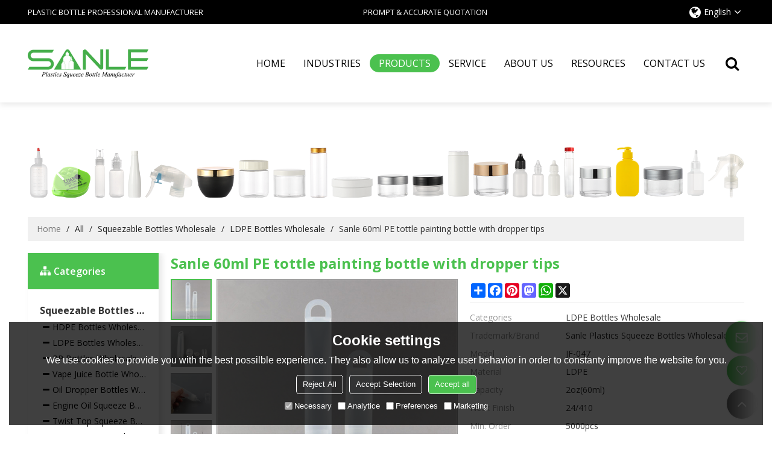

--- FILE ---
content_type: text/html; charset=utf-8
request_url: https://www.3squeezebottle.com/pid18289445/Sanle-60ml-PE-tottle-painting-bottle-with-dropper-tips.htm
body_size: 84797
content:


<!DOCTYPE html>
<html lang="en" >
<head>
    
<meta name="format-detection" content="telephone=yes,email=yes,adress=yes" />
<meta http-equiv="X-UA-Compatible" content="IE=Edge,chrome=1" />
<meta name="renderer" content="webkit" />
<meta charset="utf-8" />
<meta http-equiv="content-language" content="en" />
<meta property="og:site_name" content="www.3squeezebottle.com" />
<meta property="og:title" content="Sanle 60ml PE tottle painting bottle with dropper tips | LDPE Bottles Wholesale | Sanle Plastics Squeeze Bottles Wholesale" />
<meta property="og:description" content="Sanle 60ml PE tottle painting bottle with dropper tips from Brand:Sanle Plastics Squeeze Bottles Wholesale;Model:JF-047;Material:LDPE; Capacity:2oz(60ml); Neck Finish:24/410; Min. Order:5000pcs;" />
<meta property="og:url" content="http://www.3squeezebottle.com/pid18289445/Sanle-60ml-PE-tottle-painting-bottle-with-dropper-tips.htm" />
<meta property="og:type" content="product" />
<meta property="og:image" content="https://icdn.tradew.com/file/202009/1574651/jpg/7420482.jpg?x-oss-process=image/quality,Q_90"/>
<meta name="viewport" content="initial-scale=1.0, minimum-scale=1.0, maximum-scale=5.0, user-scalable=yes, width=device-width" />

<link rel="canonical" href="https://www.3squeezebottle.com/pid18289445/Sanle-60ml-PE-tottle-painting-bottle-with-dropper-tips.htm"  />
<link rel="shortcut icon" type="image/x-icon" href="https://icdn.tradew.com/file/202009/1574651/ico/7422093.ico" />

<title>Sanle 60ml PE tottle painting bottle with dropper tips | LDPE Bottles Wholesale | Sanle Plastics Squeeze Bottles Wholesale</title>
<meta name="keywords" content="painting bottle, Inverted bottle, tiny plastic bottle, oil applicator bottle, foundation bottle liquid" />
<meta name="description" content="Sanle 60ml PE tottle painting bottle with dropper tips from Brand:Sanle Plastics Squeeze Bottles Wholesale;Model:JF-047;Material:LDPE; Capacity:2oz(60ml); Neck Finish:24/410; Min. Order:5000pcs;" />

<link rel="dns-prefetch" href="https://ccdn.tradew.com" />
<link rel="dns-prefetch" href="https://jcdn.tradew.com" />
<link rel="dns-prefetch" href="https://api.tradew.com" />

<link rel="stylesheet" media="none" onload="if(media!='all')media='all'" href="https://ccdn.tradew.com/MNanimate/animate.min.css" />
<style>body{margin:0;padding:0;font-family:Arial,sans-serif;}font:not([color]){color:inherit!important;}*:focus{outline:0;}.page-box .stop-scroll{height:100vh;overflow:hidden;}.page-box textarea{resize:none;}.page-box img{border:0;display:block;}.page-box .mod-detail img{display:inline-block;}.page-box *{padding:0;margin:0;list-style:none;}.page-box a{cursor:pointer;text-decoration:none;}.page-box .mod .mod-content{clear:both;}.page-box h1{margin:0;padding:0;font-size:inherit;font-family:inherit;}.page-box h2{margin:0;padding:0;font-size:inherit;font-family:inherit;}.page-box .search-notfound{font-size:14px;line-height:25px;text-align:center;padding:50px;color:#666;}.page-box button{cursor:pointer;padding:0;margin:0;border:0;background:transparent;}.page-box button:disabled{background:#f9f9f9!important;color:#999!important;cursor:not-allowed!important;border-color:transparent!important;}.page-box button:hover{opacity:.85;}.page-box input[type="text"],.page-box input[type="password"],.page-box input[type="email"],.page-box textarea{-webkit-appearance:none;font-family:inherit;}.page-box .flag{background-size:cover;overflow:hidden;margin:7px 0 0 2px;float:left;width:20px;height:12px;}.page-box .language-show-type-line .flag{line-height:22px;width:20px;margin:2px 3px 0 5px;height:12px;}.page-box .flag-cn{background-image:url(https://ccdn.tradew.com/MNcomm/country/cn.png);}.page-box .flag-en{background-image:url(https://ccdn.tradew.com/MNcomm/country/en.png);}.page-box .flag-fr{background-image:url(https://ccdn.tradew.com/MNcomm/country/fr.png);}.page-box .flag-ja{background-image:url(https://ccdn.tradew.com/MNcomm/country/ja.png);}.page-box .flag-ko{background-image:url(https://ccdn.tradew.com/MNcomm/country/ko.png);}.page-box .flag-tw{background-image:url(https://ccdn.tradew.com/MNcomm/country/tw.png);}.page-box .flag-ar{background-image:url(https://ccdn.tradew.com/MNcomm/country/ar.png);}.page-box .flag-de{background-image:url(https://ccdn.tradew.com/MNcomm/country/de.png);}.page-box .flag-es{background-image:url(https://ccdn.tradew.com/MNcomm/country/es.png);}.page-box .flag-it{background-image:url(https://ccdn.tradew.com/MNcomm/country/it.png);}.page-box .flag-ps{background-image:url(https://ccdn.tradew.com/MNcomm/country/ps.png);}.page-box .flag-po{background-image:url(https://ccdn.tradew.com/MNcomm/country/po.png);}.page-box .flag-tk{background-image:url(https://ccdn.tradew.com/MNcomm/country/tk.png);}.page-box .flag-in{background-image:url(https://ccdn.tradew.com/MNcomm/country/in.png);}.page-box .flag-cs{background-image:url(https://ccdn.tradew.com/MNcomm/country/cs.png);}.page-box .flag-pl{background-image:url(https://ccdn.tradew.com/MNcomm/country/pl.png);}.page-box .flag-th{background-image:url(https://ccdn.tradew.com/MNcomm/country/th.png);}.page-box .flag-vn{background-image:url(https://ccdn.tradew.com/MNcomm/country/vn.png);}.page-box .mod-slide01 .slide-body .show a{display:block;}@media(min-width:769px){.page-box .mod-productdetail01 .desc-card .desc-card-titles{overflow:hidden;display:flex;flex-wrap:wrap;}.page-box .mod-productdetail01 .desc-card .desc-card-titles .desc-card-title.on a{font-weight:600;}.page-box .mod-productdetail01 .desc-card .desc-card-titles .desc-card-title a{display:block;}.page-box .mod-productdetail01 .desc-card .desc-card-contents .hide{display:none;}.page-box .mod-nav01 .nav-tabs .hover .nav-dropdown{display:block;}}@media(max-width:768px){.page-box .mod-productdetail01 .desc-card .desc-card-titles{display:none;}.page-box .mod-productdetail01 .desc-card-content.hide{display:block;}}.page-box .editer-model-width-1-1{width:50%;}.page-box .editer-model-width-1-2{width:33.3%;}.page-box .editer-model-width-2-1{width:66.6%;}.page-box .editer-model-width-1-3{width:25%;}.page-box .editer-model-width-3-1{width:75%;}.page-box .editer-model-width-2-3{width:40%;}.page-box .editer-model-width-3-2{width:60%;}.page-box .editer-model-width-1-4{width:20%;}.page-box .editer-model-width-4-1{width:80%;}.page-box .editer-model{font-family:"Microsoft Yahei";font-size:13px;margin-top:10px;background-color:#f0f1f3;border:solid 1px #dcdde2;color:#444;}.page-box .editer-model p{line-height:18px;padding:0;margin:0;}.page-box .editer-model-1{width:100%;overflow:hidden;}.page-box .editer-model-1 .editer-model-1-img{float:left;padding:10px;box-sizing:border-box;}.page-box .editer-model-1 .editer-model-1-txt{float:right;padding:10px;box-sizing:border-box;}.page-box .editer-model-1 .editer-model-1-sub-title{font-size:16px;padding-bottom:10px;}.page-box .editer-model-2{width:100%;overflow:hidden;}.page-box .editer-model-2 .editer-model-2-img{float:right;padding:10px;box-sizing:border-box;}.page-box .editer-model-2 .editer-model-2-txt{float:left;padding:10px;box-sizing:border-box;}.page-box .editer-model-2 .editer-model-2-main-title{font-size:18px;font-weight:bold;text-align:center;padding:10px 10px 0 10px;}.page-box .editer-model-2 .editer-model-2-sub-title{font-size:18px;font-weight:bold;padding-bottom:10px;}.page-box .editer-model-2 .editer-model-3-main-title{font-size:18px;font-weight:bold;text-align:center;padding:10px 10px 0 10px;}.page-box .editer-model-2 .editer-model-3-txt{padding:10px;}.page-box .editer-model-4{width:100%;overflow:hidden;box-sizing:border-box;border:0;background:none;}.page-box .editer-model-4 .editer-model-4-card-title{padding:10px;box-sizing:border-box;border:solid 1px #ddd;border-bottom:0;display:inline-block;}.page-box .editer-model-4 .editer-model-4-card-title-on{background-color:#ddd;}.page-box .editer-model-4 .editer-model-4-card-content{padding:10px;box-sizing:border-box;border:solid 1px #ddd;margin-bottom:10px;}.page-box .mod-sendinquiry01 .sendinquiry-list+.sendinquiry-main{margin-top:30px;}.page-box .mod-sendinquiry01 .sendinquiry-items{overflow:hidden;border:1px solid #e5e5e5;max-height:300px;overflow-y:auto;background:#fff;}.page-box .mod-sendinquiry01 .sendinquiry-item{padding:15px;display:flex;justify-content:space-between;}.page-box .mod-sendinquiry01 .sendinquiry-item:nth-of-type(2n){background:#f5f5f5;}.page-box .mod-sendinquiry01 .sendinquiry-proimg{width:100px;border:1px solid #e5e5e5;overflow:hidden;height:100px;}.page-box .mod-sendinquiry01 .sendinquiry-proimg img{width:100%;}.page-box .mod-sendinquiry01 .sendinquiry-proinfo{width:calc(100% - 110px);}.page-box .mod-sendinquiry01 .sendinquiry-proinfo ul{font-size:13px;color:#333;line-height:20px;}.page-box .mod-sendinquiry01 .sendinquiry-proinfo a{font-size:15px;color:#111;display:block;line-height:30px;text-overflow:ellipsis;overflow:hidden;white-space:pre;}.page-box .mod-sendinquiry01 .sendinquiry-proinfo a:hover{text-decoration:underline;}.page-box .mod-productdetail01 .vip-tips{padding:130px 50px;background:#f2f2f2;text-align:center;font-size:14px;color:#333;line-height:25px;}.page-box .mod-productdetail01 .vip-tips a,.page-box .mod-productdetail01 .vip-tips .join-link,.page-box .mod-productdetail01 .vip-tips .login-link{color:#ff6700;margin:0 5px;cursor:pointer;}.page-box .mod-productdetail01 .vip-tips a:hover,.page-box .mod-productdetail01 .vip-tips .join-link:hover,.page-box .mod-productdetail01 .vip-tips .login-link:hover{text-decoration:underline;}.page-box .mod-productdetail01 .pro-name{font-weight:600;font-size:15px;}.page-box .mod-productdetail01 .img-page .page.video{position:relative;}.page-box .mod-productdetail01 .img-page .page.video:before{position:absolute;content:' ';width:100%;height:100%;background:rgba(0,0,0,.3);}.page-box .mod-productdetail01 .img-page .page.video:after{font:normal normal normal 20px/1 FontAwesome;position:absolute;content:'';top:50%;left:50%;color:#eee;transform:translate(-50%,-50%);}.simditor .simditor-body a{color:inherit;text-decoration:none;word-break:break-all;}.simditor .simditor-body a:visited,.simditor .simditor-body a:hover,.simditor .simditor-body a:active{color:inherit;}.simditor .simditor-body a:visited:hover,.simditor .simditor-body a:hover:hover,.simditor .simditor-body a:active:hover{outline:0;}.simditor .simditor-body blockquote{border-left:6px solid #ddd;padding:5px 0 5px 10px;margin:15px 0 15px 15px;}.simditor .simditor-body blockquote:first-child{margin-top:0;}.simditor .simditor-body code{display:inline-block;padding:0 4px;margin:0 5px;background:#eee;border-radius:3px;font-size:13px;word-break:break-all;word-wrap:break-word;}.simditor .simditor-body pre{box-sizing:border-box;-moz-box-sizing:border-box;word-wrap:break-word!important;white-space:pre-wrap!important;padding:10px 5px 10px 10px;margin:15px 0;display:block;line-height:18px;background:#f0f0f0;border-radius:3px;font-size:13px;white-space:pre;word-wrap:normal;overflow-x:auto;}.simditor .simditor-body pre code{display:block;padding:0;margin:0;background:none;border-radius:0;}.simditor .simditor-body hr{display:block;height:0;border:0;border-top:1px solid #ccc;margin:15px 0;padding:0;}.simditor .simditor-body .table-editor{width:100%;border-collapse:collapse;border-spacing:0;}.simditor .simditor-body .table-editor thead{background-color:#f9f9f9;}.simditor .simditor-body .table-editor td,.simditor .simditor-body .table-editor th{min-width:40px;border:1px solid #ccc;padding:4px;box-sizing:border-box;line-height:25px;}.simditor .simditor-body .table-editor td .active,.simditor .simditor-body .table-editor th .active{background-color:#ffe;}.simditor .simditor-body .table-editor img{margin:0 5px;vertical-align:middle;}.revert-directory{border:solid 1px #ddd;background:#fafafa;}.revert-directory *{padding:revert!important;margin:revert!important;font-size:revert!important;font-weight:revert!important;}.revert-directory h2{padding:0 20px!important;}.revert-default *{padding:revert!important;margin:revert!important;font-size:revert!important;font-weight:revert!important;}.revert-default table{width:100%;border-collapse:collapse;border:1px solid #ddd;}.revert-default table td,.revert-default table th{padding:5px!important;border:1px solid #ddd;text-align:center;}.revert-default table thead{background:#f0f0f0;font-weight:600;}.revert-default a{color:var(--main)!important;padding-right:10px!important;text-decoration:underline!important;}</style><style>.main{margin:auto;padding:auto;}.layout{clear:both;}.layout-bg{margin:auto;width:1000px;height:auto;overflow:hidden;}.layout-sys2 .left{width:230px;float:left;}.layout-sys2 .right{width:770px;float:right;}.layout-sys3 .left{width:230px;float:left;}.layout-sys3 .center{width:540px;float:left;}.layout-sys3 .right{width:230px;float:right;}.layout-sys4 .left{width:250px;float:left;}.layout-sys4 .centerleft{width:250px;float:left;}.layout-sys4 .centerright{width:250px;float:left;}.layout-sys4 .right{width:250px;float:right;}.layout-sys4-1 .left{width:230px;float:left;}.layout-sys4-1 .right{width:770px;float:right;}.layout-sys4-1 .right .right-top{width:770px;}.layout-sys4-1 .right .right-bottom{width:770px;}.layout-sys4-1 .right .right-bottom-left{width:385px;float:left;}.layout-sys4-1 .right .right-bottom-right{width:385px;float:right;}.layout-sys4-2 .left{width:230px;float:left;}.layout-sys4-2 .right{width:770px;float:right;}.layout-sys4-1 .right .right-top{width:770px;}.layout-sys4-1 .right .right-bottom{width:770px;}.layout-sys4-2 .right .right-top-left{width:385px;float:left;}.layout-sys4-2 .right .right-top-right{width:385px;float:right;}.layout-sys4-3 .left{width:770px;float:left;}.layout-sys4-1 .left .left-top{width:770px;}.layout-sys4-1 .left .left-bottom{width:770px;}.layout-sys4-3 .left .left-top-left{float:left;width:385px;}.layout-sys4-3 .left .left-top-right{float:right;width:385px;}.layout-sys4-3 .right{width:230px;float:right;}.layout-sys4-4 .left{width:770px;float:left;}.layout-sys4-1 .left .left-top{width:770px;}.layout-sys4-1 .left .left-bottom{width:770px;}.layout-sys4-4 .left .left-bottom-left{float:left;width:385px;}.layout-sys4-4 .left .left-bottom-right{float:right;width:385px;}.layout-sys4-4 .right{width:230px;float:right;}@font-face{font-family:'swiper-icons';src:url('data:application/font-woff;charset=utf-8;base64, [base64]//wADZ2x5ZgAAAywAAADMAAAD2MHtryVoZWFkAAABbAAAADAAAAA2E2+eoWhoZWEAAAGcAAAAHwAAACQC9gDzaG10eAAAAigAAAAZAAAArgJkABFsb2NhAAAC0AAAAFoAAABaFQAUGG1heHAAAAG8AAAAHwAAACAAcABAbmFtZQAAA/gAAAE5AAACXvFdBwlwb3N0AAAFNAAAAGIAAACE5s74hXjaY2BkYGAAYpf5Hu/j+W2+MnAzMYDAzaX6QjD6/4//Bxj5GA8AuRwMYGkAPywL13jaY2BkYGA88P8Agx4j+/8fQDYfA1AEBWgDAIB2BOoAeNpjYGRgYNBh4GdgYgABEMnIABJzYNADCQAACWgAsQB42mNgYfzCOIGBlYGB0YcxjYGBwR1Kf2WQZGhhYGBiYGVmgAFGBiQQkOaawtDAoMBQxXjg/wEGPcYDDA4wNUA2CCgwsAAAO4EL6gAAeNpj2M0gyAACqxgGNWBkZ2D4/wMA+xkDdgAAAHjaY2BgYGaAYBkGRgYQiAHyGMF8FgYHIM3DwMHABGQrMOgyWDLEM1T9/w8UBfEMgLzE////P/5//f/V/xv+r4eaAAeMbAxwIUYmIMHEgKYAYjUcsDAwsLKxc3BycfPw8jEQA/[base64]/uznmfPFBNODM2K7MTQ45YEAZqGP81AmGGcF3iPqOop0r1SPTaTbVkfUe4HXj97wYE+yNwWYxwWu4v1ugWHgo3S1XdZEVqWM7ET0cfnLGxWfkgR42o2PvWrDMBSFj/IHLaF0zKjRgdiVMwScNRAoWUoH78Y2icB/yIY09An6AH2Bdu/UB+yxopYshQiEvnvu0dURgDt8QeC8PDw7Fpji3fEA4z/PEJ6YOB5hKh4dj3EvXhxPqH/SKUY3rJ7srZ4FZnh1PMAtPhwP6fl2PMJMPDgeQ4rY8YT6Gzao0eAEA409DuggmTnFnOcSCiEiLMgxCiTI6Cq5DZUd3Qmp10vO0LaLTd2cjN4fOumlc7lUYbSQcZFkutRG7g6JKZKy0RmdLY680CDnEJ+UMkpFFe1RN7nxdVpXrC4aTtnaurOnYercZg2YVmLN/d/gczfEimrE/fs/bOuq29Zmn8tloORaXgZgGa78yO9/cnXm2BpaGvq25Dv9S4E9+5SIc9PqupJKhYFSSl47+Qcr1mYNAAAAeNptw0cKwkAAAMDZJA8Q7OUJvkLsPfZ6zFVERPy8qHh2YER+3i/BP83vIBLLySsoKimrqKqpa2hp6+jq6RsYGhmbmJqZSy0sraxtbO3sHRydnEMU4uR6yx7JJXveP7WrDycAAAAAAAH//wACeNpjYGRgYOABYhkgZgJCZgZNBkYGLQZtIJsFLMYAAAw3ALgAeNolizEKgDAQBCchRbC2sFER0YD6qVQiBCv/H9ezGI6Z5XBAw8CBK/m5iQQVauVbXLnOrMZv2oLdKFa8Pjuru2hJzGabmOSLzNMzvutpB3N42mNgZGBg4GKQYzBhYMxJLMlj4GBgAYow/P/PAJJhLM6sSoWKfWCAAwDAjgbRAAB42mNgYGBkAIIbCZo5IPrmUn0hGA0AO8EFTQAA') format('woff');font-weight:400;font-style:normal;}:root{--swiper-theme-color:#007aff;}.swiper-container{margin-left:auto;margin-right:auto;position:relative;overflow:hidden;list-style:none;padding:0;z-index:1;}.swiper-container-vertical>.swiper-wrapper{flex-direction:column;}.swiper-wrapper{position:relative;width:100%;height:100%;z-index:1;display:flex;transition-property:transform;box-sizing:content-box;}.swiper-container-android .swiper-slide,.swiper-wrapper{transform:translate3d(0,0,0);}.swiper-container-multirow>.swiper-wrapper{flex-wrap:wrap;}.swiper-container-multirow-column>.swiper-wrapper{flex-wrap:wrap;flex-direction:column;}.swiper-container-free-mode>.swiper-wrapper{transition-timing-function:ease-out;margin:0 auto;}.swiper-slide{flex-shrink:0;width:100%;height:100%;position:relative;transition-property:transform;}.swiper-slide-invisible-blank{visibility:hidden;}.swiper-container-autoheight,.swiper-container-autoheight .swiper-slide{height:auto;}.swiper-container-autoheight .swiper-wrapper{align-items:flex-start;transition-property:transform,height;}.swiper-container-3d{perspective:1200px;}.swiper-container-3d .swiper-wrapper,.swiper-container-3d .swiper-slide,.swiper-container-3d .swiper-slide-shadow-left,.swiper-container-3d .swiper-slide-shadow-right,.swiper-container-3d .swiper-slide-shadow-top,.swiper-container-3d .swiper-slide-shadow-bottom,.swiper-container-3d .swiper-cube-shadow{transform-style:preserve-3d;}.swiper-container-3d .swiper-slide-shadow-left,.swiper-container-3d .swiper-slide-shadow-right,.swiper-container-3d .swiper-slide-shadow-top,.swiper-container-3d .swiper-slide-shadow-bottom{position:absolute;left:0;top:0;width:100%;height:100%;pointer-events:none;z-index:10;}.swiper-container-3d .swiper-slide-shadow-left{background-image:linear-gradient(to left,rgba(0,0,0,.5),rgba(0,0,0,0));}.swiper-container-3d .swiper-slide-shadow-right{background-image:linear-gradient(to right,rgba(0,0,0,.5),rgba(0,0,0,0));}.swiper-container-3d .swiper-slide-shadow-top{background-image:linear-gradient(to top,rgba(0,0,0,.5),rgba(0,0,0,0));}.swiper-container-3d .swiper-slide-shadow-bottom{background-image:linear-gradient(to bottom,rgba(0,0,0,.5),rgba(0,0,0,0));}.swiper-container-css-mode>.swiper-wrapper{overflow:auto;scrollbar-width:none;-ms-overflow-style:none;}.swiper-container-css-mode>.swiper-wrapper::-webkit-scrollbar{display:none;}.swiper-container-css-mode>.swiper-wrapper>.swiper-slide{scroll-snap-align:start start;}.swiper-container-horizontal.swiper-container-css-mode>.swiper-wrapper{scroll-snap-type:x mandatory;}.swiper-container-vertical.swiper-container-css-mode>.swiper-wrapper{scroll-snap-type:y mandatory;}:root{--swiper-navigation-size:44px;}.swiper-button-prev,.swiper-button-next{position:absolute;top:50%;width:calc(var(--swiper-navigation-size)/44*27);height:var(--swiper-navigation-size);margin-top:calc(-1*var(--swiper-navigation-size)/2);z-index:10;cursor:pointer;display:flex;align-items:center;justify-content:center;color:var(--swiper-navigation-color,var(--swiper-theme-color));}.swiper-button-prev.swiper-button-disabled,.swiper-button-next.swiper-button-disabled{opacity:.35;cursor:auto;pointer-events:none;}.swiper-button-prev:after,.swiper-button-next:after{font-family:swiper-icons;font-size:var(--swiper-navigation-size);text-transform:none!important;letter-spacing:0;text-transform:none;font-variant:initial;line-height:1;}.swiper-button-prev,.swiper-container-rtl .swiper-button-next{left:10px;right:auto;}.swiper-button-prev:after,.swiper-container-rtl .swiper-button-next:after{content:'prev';}.swiper-button-next,.swiper-container-rtl .swiper-button-prev{right:10px;left:auto;}.swiper-button-next:after,.swiper-container-rtl .swiper-button-prev:after{content:'next';}.swiper-button-prev.swiper-button-white,.swiper-button-next.swiper-button-white{--swiper-navigation-color:#fff;}.swiper-button-prev.swiper-button-black,.swiper-button-next.swiper-button-black{--swiper-navigation-color:#000;}.swiper-button-lock{display:none;}.swiper-pagination{position:absolute;text-align:center;transition:300ms opacity;transform:translate3d(0,0,0);z-index:10;}.swiper-pagination.swiper-pagination-hidden{opacity:0;}.swiper-pagination-fraction,.swiper-pagination-custom,.swiper-container-horizontal>.swiper-pagination-bullets{bottom:10px;left:0;width:100%;}.swiper-pagination-bullets-dynamic{overflow:hidden;font-size:0;}.swiper-pagination-bullets-dynamic .swiper-pagination-bullet{transform:scale(.33);position:relative;}.swiper-pagination-bullets-dynamic .swiper-pagination-bullet-active{transform:scale(1);}.swiper-pagination-bullets-dynamic .swiper-pagination-bullet-active-main{transform:scale(1);}.swiper-pagination-bullets-dynamic .swiper-pagination-bullet-active-prev{transform:scale(.66);}.swiper-pagination-bullets-dynamic .swiper-pagination-bullet-active-prev-prev{transform:scale(.33);}.swiper-pagination-bullets-dynamic .swiper-pagination-bullet-active-next{transform:scale(.66);}.swiper-pagination-bullets-dynamic .swiper-pagination-bullet-active-next-next{transform:scale(.33);}.swiper-pagination-bullet{width:8px;height:8px;display:inline-block;border-radius:100%;background:#000;opacity:.2;}button.swiper-pagination-bullet{border:0;margin:0;padding:0;box-shadow:none;-webkit-appearance:none;-moz-appearance:none;appearance:none;}.swiper-pagination-clickable .swiper-pagination-bullet{cursor:pointer;}.swiper-pagination-bullet-active{opacity:1;background:var(--swiper-pagination-color,var(--swiper-theme-color));}.swiper-container-vertical>.swiper-pagination-bullets{right:10px;top:50%;transform:translate3d(0,-50%,0);}.swiper-container-vertical>.swiper-pagination-bullets .swiper-pagination-bullet{margin:6px 0;display:block;}.swiper-container-vertical>.swiper-pagination-bullets.swiper-pagination-bullets-dynamic{top:50%;transform:translateY(-50%);width:8px;}.swiper-container-vertical>.swiper-pagination-bullets.swiper-pagination-bullets-dynamic .swiper-pagination-bullet{display:inline-block;transition:200ms transform,200ms top;}.swiper-container-horizontal>.swiper-pagination-bullets .swiper-pagination-bullet{margin:0 4px;}.swiper-container-horizontal>.swiper-pagination-bullets.swiper-pagination-bullets-dynamic{left:50%;transform:translateX(-50%);white-space:nowrap;}.swiper-container-horizontal>.swiper-pagination-bullets.swiper-pagination-bullets-dynamic .swiper-pagination-bullet{transition:200ms transform,200ms left;}.swiper-container-horizontal.swiper-container-rtl>.swiper-pagination-bullets-dynamic .swiper-pagination-bullet{transition:200ms transform,200ms right;}.swiper-pagination-progressbar{background:rgba(0,0,0,.25);position:absolute;}.swiper-pagination-progressbar .swiper-pagination-progressbar-fill{background:var(--swiper-pagination-color,var(--swiper-theme-color));position:absolute;left:0;top:0;width:100%;height:100%;transform:scale(0);transform-origin:left top;}.swiper-container-rtl .swiper-pagination-progressbar .swiper-pagination-progressbar-fill{transform-origin:right top;}.swiper-container-horizontal>.swiper-pagination-progressbar,.swiper-container-vertical>.swiper-pagination-progressbar.swiper-pagination-progressbar-opposite{width:100%;height:4px;left:0;top:0;}.swiper-container-vertical>.swiper-pagination-progressbar,.swiper-container-horizontal>.swiper-pagination-progressbar.swiper-pagination-progressbar-opposite{width:4px;height:100%;left:0;top:0;}.swiper-pagination-white{--swiper-pagination-color:#fff;}.swiper-pagination-black{--swiper-pagination-color:#000;}.swiper-pagination-lock{display:none;}.swiper-scrollbar{border-radius:10px;position:relative;-ms-touch-action:none;background:rgba(0,0,0,.1);}.swiper-container-horizontal>.swiper-scrollbar{position:absolute;left:1%;bottom:3px;z-index:50;height:5px;width:98%;}.swiper-container-vertical>.swiper-scrollbar{position:absolute;right:3px;top:1%;z-index:50;width:5px;height:98%;}.swiper-scrollbar-drag{height:100%;width:100%;position:relative;background:rgba(0,0,0,.5);border-radius:10px;left:0;top:0;}.swiper-scrollbar-cursor-drag{cursor:move;}.swiper-scrollbar-lock{display:none;}.swiper-zoom-container{width:100%;height:100%;display:flex;justify-content:center;align-items:center;text-align:center;}.swiper-zoom-container>img,.swiper-zoom-container>svg,.swiper-zoom-container>canvas{max-width:100%;max-height:100%;object-fit:contain;}.swiper-slide-zoomed{cursor:move;}.swiper-lazy-preloader{width:42px;height:42px;position:absolute;left:50%;top:50%;margin-left:-21px;margin-top:-21px;z-index:10;transform-origin:50%;animation:swiper-preloader-spin 1s infinite linear;box-sizing:border-box;border:4px solid var(--swiper-preloader-color,var(--swiper-theme-color));border-radius:50%;border-top-color:transparent;}.swiper-lazy-preloader-white{--swiper-preloader-color:#fff;}.swiper-lazy-preloader-black{--swiper-preloader-color:#000;}@keyframes swiper-preloader-spin{100%{transform:rotate(360deg);}}.swiper-container .swiper-notification{position:absolute;left:0;top:0;pointer-events:none;opacity:0;z-index:-1000;}.swiper-container-fade.swiper-container-free-mode .swiper-slide{transition-timing-function:ease-out;}.swiper-container-fade .swiper-slide{pointer-events:none;transition-property:opacity;}.swiper-container-fade .swiper-slide .swiper-slide{pointer-events:none;}.swiper-container-fade .swiper-slide-active,.swiper-container-fade .swiper-slide-active .swiper-slide-active{pointer-events:auto;}.swiper-container-cube{overflow:visible;}.swiper-container-cube .swiper-slide{pointer-events:none;-webkit-backface-visibility:hidden;backface-visibility:hidden;z-index:1;visibility:hidden;transform-origin:0 0;width:100%;height:100%;}.swiper-container-cube .swiper-slide .swiper-slide{pointer-events:none;}.swiper-container-cube.swiper-container-rtl .swiper-slide{transform-origin:100% 0;}.swiper-container-cube .swiper-slide-active,.swiper-container-cube .swiper-slide-active .swiper-slide-active{pointer-events:auto;}.swiper-container-cube .swiper-slide-active,.swiper-container-cube .swiper-slide-next,.swiper-container-cube .swiper-slide-prev,.swiper-container-cube .swiper-slide-next+.swiper-slide{pointer-events:auto;visibility:visible;}.swiper-container-cube .swiper-slide-shadow-top,.swiper-container-cube .swiper-slide-shadow-bottom,.swiper-container-cube .swiper-slide-shadow-left,.swiper-container-cube .swiper-slide-shadow-right{z-index:0;-webkit-backface-visibility:hidden;backface-visibility:hidden;}.swiper-container-cube .swiper-cube-shadow{position:absolute;left:0;bottom:0;width:100%;height:100%;background:#000;opacity:.6;-webkit-filter:blur(50px);filter:blur(50px);z-index:0;}.swiper-container-flip{overflow:visible;}.swiper-container-flip .swiper-slide{pointer-events:none;-webkit-backface-visibility:hidden;backface-visibility:hidden;z-index:1;}.swiper-container-flip .swiper-slide .swiper-slide{pointer-events:none;}.swiper-container-flip .swiper-slide-active,.swiper-container-flip .swiper-slide-active .swiper-slide-active{pointer-events:auto;}.swiper-container-flip .swiper-slide-shadow-top,.swiper-container-flip .swiper-slide-shadow-bottom,.swiper-container-flip .swiper-slide-shadow-left,.swiper-container-flip .swiper-slide-shadow-right{z-index:0;-webkit-backface-visibility:hidden;backface-visibility:hidden;}</style><style data-model-guid="0">:root{--main:#4bc14f; --deputy:#4bc14f; }
.mod a{color:inherit; }
.layout-bg{box-sizing:border-box; width:1600px; max-width:100%; margin:auto;}
.clear{display:none;}
.layout-sys2 .left,.layout-sys2 .right,.layout-sys3 .left,.layout-sys3 .center,.layout-sys3 .right,.layout-sys4 .left,.layout-sys4 .centerleft,.layout-sys4 .centerright,.layout-sys4 .right,.layout-sys4-1 .left,.layout-sys4-1 .right,.layout-sys4-1 .right .right-top,.layout-sys4-1 .right .right-bottom,.layout-sys4-1 .right .right-bottom-left,.layout-sys4-1 .right .right-bottom-right,.layout-sys4-2 .left,.layout-sys4-2 .right,.layout-sys4-1 .right .right-top,.layout-sys4-1 .right .right-bottom,.layout-sys4-2 .right .right-top-left,.layout-sys4-2 .right .right-top-right,.layout-sys4-3 .left,.layout-sys4-1 .left .left-top,.layout-sys4-1 .left .left-bottom,.layout-sys4-3 .left .left-top-left,.layout-sys4-3 .left .left-top-right,.layout-sys4-3 .right,.layout-sys4-4 .left,.layout-sys4-1 .left .left-top,.layout-sys4-1 .left .left-bottom,.layout-sys4-4 .left .left-bottom-left,.layout-sys4-4 .left .left-bottom-right,.layout-sys4-4 .right{width:auto;}

input[type="text"],input[type="password"],input[type="email"] ,textarea{-webkit-appearance: none;}
input:focus{outline:none;}
textarea:focus{outline:none;}
.mod h1,.mod h2,.mod h3,.mod h4{font-size:inherit;}
.page-box h1{font-size:24px; color:var(--main); }
.mod-content .content-bg{overflow:hidden;}
.mod-color a{display:inline-block; transition:All 0.3s ease-in-out;}
.mod-color{color:#333; font-size:14px; font-family: 'Open Sans', sans-serif;}
.mod-color .mod-title{overflow:hidden; font-weight:inherit;}
.mod-color .title-bg{overflow:hidden;}
.mod-color .mod-title .title-right{font-weight:inherit;}
.mod-color .title-right a{color:#666; display:block;}
.mod-color .mod-content img{display:block; max-width:100%; margin:0 auto;}

.layout-page{padding:20px 0 calc(2% + 10px);}
.layout-page .left{width:20%;}
.layout-page .right{width:calc(80% - 30px);}
.layout-page .mod-color+.mod-color{margin-top:20px;}
.layout-page .mod-color .mod-title{padding-bottom:5px; line-height:30px; font-size:20px; overflow:hidden; color:#333; margin:0px 0px 10px; border-bottom:1px solid #eee; font-weight:500; text-transform:capitalize; font-family:'Poppins';}
.layout-pagecontact{padding:20px 0px calc(3.5% + 10px);}
.layout-pagecontact .left,.layout-pagecontact .right{width:calc(50% - 15px);}
.layout-current{padding:40px 0px 20px;}

.layout-top{background:#000;}
.layout-top .left{min-width:65%;}
.layout-nav{padding:30px 0px; background:#fff; box-shadow: 0 3px 10px rgba(0,0,0,0.1); position:relative;}
.layout-nav .layout-bg{display:flex; overflow:visible; justify-content:space-between;}
.layout-nav .left{width:200px;}
.layout-nav .center{width:calc(100% - 240px);}
.layout-nav .right{width:40px;}
.layout-news{background:#f7f7f7; position:relative; overflow:hidden;}
.layout-news .left{width:calc(50% - 20px);}
.layout-news .right{width:50%;}

.layout-foot{padding:calc(2.5% + 10px) 0; background:#1a1a1a;}
.layout-foot .mod-color .mod-title .title-left{float:none; font-size:20px; line-height:30px; text-transform:uppercase; font-weight:700; color:#fff; padding-bottom:10px;}

.layout-aboutThree{padding:calc(2.5% + 10px) 0;}
.layout-aboutThree .left{width:calc(40.5% - 10px);}
.layout-aboutThree .right{width:56.25%;}

.layout-aboutSix{padding:calc(1.5% + 10px) 0; background:#305952;}
.layout-aboutSix .left{width:35%;}
.layout-aboutSix .right{width:65%;}

.layout-applyOne{padding:calc(2.5% + 10px) 0 10px;}
.layout-applyOne .left{width:17.5%;}
.layout-applyOne .right{width:calc(80% - 10px);}

.layout-matFour{padding:calc(2.5% + 10px) 0;}
.layout-matFour .left{width:calc(50% - 5px);}
.layout-matFour .right{width:calc(50% - 5px);}

.layout-pagecate{overflow:hidden;}
.layout-pagecate .layout-bg{overflow:visible;}
.layout-pagecate .left{width:calc(20% - 20px); box-shadow:5px 0px 10px rgba(0,0,0,0.1);}
.layout-pagecate .right{width:80%;}
.layout-pagecate .left .mod + .mod{margin-top:20px;}

.layout-pageprompt{padding:20px 0px;}
.layout-pageprompt .left{width:calc(20% - 20px);}
.layout-pageprompt .right{width:80%;}

@media (min-width:1200px){
.layout-nav.fixed{top:0; left:0; right:0; position:fixed; overflow:visible; z-index:9;}
.layout-nav.fixed + .layout{margin-top:130px;}
.page-layout .layout-nav.fixed{position:static;}
.page-layout .layout-nav + .layout{margin-top:auto;}
}

@media (max-width:1699px){
.layout-bg{width:calc(100% - 4vw - 40px);}
}

@media (max-width:1199px){
.layout-bg{width:calc(100% - 2vw - 20px);}
}

@media(min-width:1024px){
 .layout-foot .left{width:25%;}
 .layout-foot .center{width:50%;}
 .layout-foot .right{width:25%;}
}

@media(min-width:769px){
 
 
 
}
@media (max-width:1024px){
.layout-bg{width:calc(100% - 20px);}
 .layout-page .left{width:150px;}
 .layout-page .right{width:calc(100% - 170px);}
 .layout-pagecontact .left,.layout-pagecontact .right{width:100%;}
 
 .layout-news .layout-bg > div{width:100%;}
 .layout-applyOne .left{width:200px;}
 .layout-applyOne .right{width:calc(100% - 220px);}
 
 .layout-aboutSix .layout-bg > div{width:100%;}
}

@media(max-width:768px){
 .layout{min-width:300px;}
 .layout-pagecontact{padding:30px 0px 20px;}
 .layout-pagecontact .layout-bg > div{width:100%;}
 .layout-page{padding:30px 0px 20px;}
 .layout-page .layout-bg > .left{display:none;}
 .layout-page .layout-bg > .right{width:100%;}
 .layout-current{display:none;}
 
.layout-nav .center{width:60px;}
.layout-nav .right{width:calc(100% - 260px);}
.layout-foot .layout-bg > div{width:100%; padding:10px 0px;}
.layout-aboutThree .layout-bg > div{width:100%;}

.layout-pagecate .layout-bg > div{width:100%;}
.layout-pageprompt .layout-bg > div{width:100%;}
 .layout-pagecate .left .left-bg{display:none;}
}

@media(min-width:481px){}
@media(max-width:480px){
 .layout-top .left{display:none;}
 .layout-nav .right{display:none;} 
 .layout-applyOne .layout-bg > div{width:100%; padding:10px 0px;}
 body .layout-contentban .layout-bg>div{width:calc(100% - 5px);}
}

.mod .pagination{background-color:#f0f0f0; padding:10px; overflow: hidden; clear:both; height:1%;}
.mod .pagination .pagination-box{float:left;}
.mod .pagination .pagination-nav{list-style: none outside none; margin: 0; padding: 0;}
.mod .pagination .pagination-nav li{float:left; margin:0 2px; padding: 0;}
.mod .pagination .pagination-nav li a{text-align:center; background:#fff; border:1px solid #ccc; display:block; line-height:28px; overflow: hidden; padding:0px 9px; color:#666; border-radius:3px;}
.mod .pagination .pagination-nav li a:hover{background:var(--main); color:#fff; border-color:var(--main);}
.mod .pagination .pagination-nav li.pagination-active a{cursor:default; background:none; border-color:transparent; color:#aaa;}
.mod .pagination .pagination-nav li.pagination-disabled a{cursor:default; background:none; border-color:transparent; color:#aaa;}
.mod .pagination .page-goto{float:right;}
.mod .pagination .page-goto .pager-label{line-height:30px; float:left;}
.mod .pagination .page-goto .textfield-normal{float:left; height:28px; min-width:40px; line-height:28px; background-color:#fff; border:1px solid #ccc; box-shadow:0 1px 2px rgba(0, 0, 0, 0.1) inset; color:#333; font-size:12px; font-weight:normal; padding:0 5px; margin:0 5px;}
.mod .pagination .page-goto .pager-button{background:#333; display:inline-block; padding:0px 10px; line-height:30px; color:#fff;}
.mod .pagination .page-goto .pager-button:hover{background:var(--main);}
.sys-chain{padding:10px 0px; background:#fff;}
.sys-chain .prev .prev-title{color:#000;}
.sys-chain .prev a{color:#666; text-decoration:underline;}
.sys-chain .prev a:hover{color:var(--main);}
.sys-chain .next .next-title{color:#000;}
.sys-chain .next a{color:#666; text-decoration:underline;}
.sys-chain .next a:hover{color:var(--main); text-decoration:underline;}
.sys-chain .next a:hover{color:var(--main);}
@media screen and (max-width:768px){
 .mod .pagination{padding:3px 10px;}
 .mod .pagination .pagination-box{float:none;}
 .mod .pagination .page-goto{display:none;}
 .mod .pagination .pagination-nav{overflow:hidden; text-align:center; display:flex; flex-wrap:wrap; justify-content:center; align-items:center;}
 .mod .pagination .pagination-nav li{float:none; margin:2px;}
}
.main-ar .mod-header01 .header-content-left{float:left;}
.main-ar .mod-header01 .header-content-right{float:right;}
.main-ar .mod-header01 .language-show-type-list .language-content .caret{float:left;}
.main-ar .mod-nav01 .nav-tabs .nav-tab{float:right;}
.main-ar .mod-header01 .share-box .share{float:right;}
.main-ar .mod-header01 .share-box ul.share-tabs li{float:right;}
.main-ar .mod-header01 .language-box .language-title{float:right;}
.main-ar .mod-header01 .language-show-type-line .language-content .language-tabs li{float:right;}
.main-ar .mod-productlist01 .box-gallery input{left:auto; right:0px;}
.main-ar .mod-productlist01 .filter-page .view-as .tool-name{float:right;}
.main-ar .mod-productlist01 .filter-page .pager-label{float:right;}
.main-ar .mod-productlist01 .box-list .list-item .chk{float:right;}
.main-ar .mod-productlist01 .filter-page .pager ul{float:right;}
.main-ar .mod-productlist01 .filter-page .pager{float:left;}
.main-ar .mod-productlist01 .filter-page .view-as{float:left;}
.main-ar .mod-productlist01 .filter-page .view-as .view-tool{float:right;}
.main-ar .mod-productlist01 .filter-page .sel-text{float:right; margin-left:10px; margin-right:0px;}
.main-ar .mod-productlist01 .filter-page .ui-button{float:right;}
.main-ar .mod-productlist01 .box-list a.favorites span:before{float:right; line-height:30px; padding:0px 0px 0px 3px;}
.main-ar .mod-certificate-list01 .cert-type ul li{float:right;}
.main-ar .mod-certificate-detail01 .detail-tabs .left{text-align:left; float:right;}
.main-ar .mod-certificate-detail01 .detail-tabs .right{float:left;}
.main-ar .mod-sendinquiry01 dt{float:right; text-align:left;}
.main-ar .mod-sendinquiry01 dd{float:left;}
.main-ar .mod-contactus01 .right{float:left;}
.main-ar .mod-contactus01 .left{float:right; text-align:left;}
.main-ar .mod-company-basic01 .mod-content-basic th{text-align:left; float:right;}
.main-ar .mod-company-trade01 .mod-content-trade th{text-align:left; float:right;}
.main-ar .mod-company-factory01 .mod-content-factory th{text-align:left; float:right;}
.main-ar .mod-company-basic01 .mod-content-basic td{float:left;}
.main-ar .mod-company-trade01 .mod-content-trade td{float:left;}
.main-ar .mod-company-factory01 .mod-content-factory td{float:left;}
.main-ar .mod-productdetail01 .img-box .img-page .page{float:right;}
.main-ar .mod-productdetail01 .basic-box .mation-box th{float:right; text-align:right;}
.main-ar .mod-productdetail01 .basic-box .mation-box td{float:left;}
.main-ar .mod-productdetail01 .basic-box .mation-box .file{float:right;}
.main-ar .mod-productdetail01 .basic-box .share-box dl{float:left;}
.main-ar .mod-productdetail01 .basic-box .contact{float:right;}
.main-ar .mod-productdetail01 .basic-box .add{float:right;}
.main-ar .mod-productdetail01 .basic-box .buy{float:right;}
.main-ar .mod-productdetail01 .basic-box .fav{float:right;}
.main-ar .a2a_default_style .a2a_dd{float:right;}
.main-ar .a2a_default_style .a2a_img{float:right;}
.main-ar .a2a_default_style .a2a_divider{float:right;}
.main-ar .mod-keyword01 .mod-bg-keyword .keyword-box li{float:right;}
.main-ar .mod-send01 .send-box dt{float:right;}
.main-ar .mod-send01 .send-box dd{float:left;}
.main-ar .mod-send01 .send-box .send-contact{right:auto; left:80px;}
.main-ar .mod-send01 input,.main-ar .mod-send01 textarea{float:right;}
.main-ar .mod-send01 .send-box dl p{float:right;}
.main-ar .mod-send01 .send-box .oblique{float:right; padding:4px;}
.main-ar .mod-send01 .notice span{float:right;}
.main-ar .mod-company01 .company-plant-page{left:10px; right:auto;}
.main-ar .mod-company01 .company-plants .company-plant{float:left;}
.main-ar .mod-company01 .company-plant-page a{float:left;}
.main-ar .mod-slide03 .slide-body a{float:right;}
.main-ar .pagination .pagination-box{float:right;}
.main-ar .pagination .page-goto{float:left;}
.main-ar .mod-procard01 .list-title .list-tab{float:right;}
.main-ar .mod-procard01 .list-content .list-tab{float:right;}
.main-ar .mod-contact01 .mod-content-contact dt{float:right;}
.main-ar .mod-contact01 .mod-content-contact dl{background-position:right top;}
.main-ar .mod-categories01 .categories-tabs .text:before{content:"\f104"; float:right; line-height:inherit;}
.main-ar .mod-categories01 .categories-tabs .categories-second-tabs{left:auto; right:100%;}
.main-ar .mod-list .mod-content-list .list-link:before{float:right;}
.main-ar .mod-group .group-link span:before{content:"\f104"; float:right; line-height:inherit;}
.main-ar .pagination .pagination-box .pagination-nav li{float:right;}
.main-ar .pagination .page-goto .textfield-normal{float:right;}
.main-ar .pagination .page-goto .pager-label{float:right;}
.main-ar .mod-productlist01 .filter-page .pager .pager-nav li{float:right;}

.mod-detail .detail-tabs{padding:10px 0px;}
.mod-detail .mod-bottom{padding:10px 5px; background:#f0f0f0; line-height:20px;}
.mod-detail .mod-bottom span{padding:0 5px;}
.mod-detail .mod-bottom a{color:var(--main);}
.mod-detail .mod-bottom a:hover{text-decoration:underline;}</style><style data-model-guid="80">.mod-tophtml01 .mod-content{font-size:13px; color:#fff; line-height:20px; padding:5px 0px; text-transform:uppercase;}
.mod-tophtml01 .mod-content dl{display:flex; flex-wrap:wrap; justify-content:space-between;}
.mod-tophtml01 .mod-content dt{padding:5px 0px;}
.mod-tophtml01 .mod-content dd a{font-size:13px; color:#fff; line-height:20px; display:block; padding:5px 10px; border-radius:20px;}
.mod-tophtml01 .mod-content dd a:hover{background:var(--main);}</style><style data-model-guid="26">.flag{margin:9px 5px;}
.mod-header01{overflow:hidden;}
.mod-header01 .header-content-left{float:right;}
.mod-header01 .language-title{font-size:14px; color:#333; line-height:30px; display:inline-block; display:none;}
.mod-header01 .flag{margin:9px 0px; float:left; display:none;}
.mod-header01 .language-content a{display:block; padding:5px; overflow:hidden;}

.mod-header01 .language-content .caret{display:none;}
.mod-header01 .language-content .text{color:#333; line-height:30px; display:inline-block; padding:0 5px;}
.mod-header01 .language-content .language-link{display:flex; align-items:center; justify-content:space-between; padding:5px;}
.mod-header01 .language-content .language-link .text{color:#fff;}
.mod-header01 .language-content .language-link:before{content:"\f0ac"; font:normal normal normal 22px/1 FontAwesome; color:#fff; line-height:30px;}
.mod-header01 .language-content .language-link:after{content:"\f107"; font:normal normal normal 18px/1 FontAwesome; color:#fff; line-height:30px; transition: All 0.3s ease-in-out;}

.mod-header01 .language-content .language-tabs{position:absolute; display:none; background:#fff; box-shadow:0px 5px 10px rgba(0,0,0,0.1); z-index:9; min-width:100px;}
.mod-header01 .language-content .language-tabs a{padding:0 10px; overflow:hidden; font-size:12px;}
.mod-header01 .language-content .language-tabs a:hover{background:#e5e5e5;}
.mod-header01 .language-content:hover .language-tabs{display:block;}
.mod-header01 .header-content-right{display:none;}</style><style data-model-guid="27">.mod-top01{padding:5px 0px;}
.mod-top01 .content-bg{overflow:visible;}
.mod-top01 .top-logo a{display:block;}
.mod-top01 .top-logo img{max-width:100%; height:auto; display:block;}</style><style data-model-guid="28">.mod-nav01 .nav-tabs .nav-tab-link{font-size:14px; color:#000; line-height:30px; display:block; text-transform:capitalize;}
.mod-nav01 .nav-tabs .nav-dropdown{position:absolute; z-index:3; display:none; text-align:initial; max-height:400px;}
.mod-nav01 .nav-tabs .nav-dropdown-content{background:#fff; box-shadow:0px 5px 15px rgba(0,0,0,0.15);}
.mod-nav01 .nav-tabs .dropdown-tabs li{display:block;}
.mod-nav01 .nav-tabs .dropdown-tabs li+li{border-top:1px dashed rgba(0,0,0,0.2);}
.mod-nav01 .nav-tabs .dropdown-tabs li a{display:block; padding:0 20px; line-height:40px; background:#fff; font-size:14px; color:#333; min-width:100px; text-overflow:ellipsis; overflow:hidden; white-space:pre;}
.mod-nav01 .nav-tabs .dropdown-tabs li a:hover{color:#fff; background:var(--main);}

.layout-foot .mod-nav01 .nav-tabs .nav-dropdown{display:none !important;}
.layout-foot .mod-nav01 .nav-tabs{overflow:hidden;}
.layout-foot .mod-nav01 .nav-tabs .nav-tab-link{color:#fff; font-weight:300;}
.layout-foot .mod-nav01 .nav-tabs .hover .nav-tab-link{color:var(--main);}

.mod-nav01 .nav-tab-editor .nav-dropdown{max-width:inherit; width:100%; left:50%; transform:translateX(-50%);}
.mod-nav01 .nav-tab-editor .nav-dropdown-content{margin:51px auto 0;}
.mod-nav01 .nav-tab-editor .nav-dropdown-content .items{width:calc(100% - 20px); max-width:1600px; margin:0px auto; display:flex; align-items:stretch; justify-content:flex-end; padding:10px 0px;}

.mod-nav01 .nav-tab-editor .nav-dropdown-content .items > div{padding:15px; width:calc(25% - 30px);}
.mod-nav01 .nav-tab-editor .nav-dropdown-content .item h2{font-size:16px; color:#000; line-height:30px; padding-bottom:9px; border-bottom:1px solid #e5e5e5; display:block; font-weight:700; margin-bottom:10px;}
.mod-nav01 .nav-tab-editor .nav-dropdown-content .item ul li a{font-size:14px; color:#666; line-height:25px; display:block;}
.mod-nav01 .nav-tab-editor .nav-dropdown-content .img{margin:15px 0px 0px;}
.mod-nav01 .nav-tab-editor .nav-dropdown-content .img a{font-size:14px; color:#000; line-height:25px; padding:10px 0px; display:block; text-align:center; font-weight:700;}
.mod-nav01 .nav-tab-editor .nav-dropdown-content .item a:hover{color:var(--main); font-weight:700;}

.mod-nav01 .nav-tab-editor .nav-dropdown-content .items .items-left{width:16.25%; float:left;}
.mod-nav01 .nav-tab-editor .nav-dropdown-content .items .items-right{width:83.75%; float:right;}
.mod-nav01 .nav-tab-editor .nav-dropdown-content .items-left ul li{border-bottom:1px solid #ccc;}
.mod-nav01 .nav-tab-editor .nav-dropdown-content .items-left ul a{font-size:14px; color:#000; line-height:25px; padding:15px 0px; display:block;}
.mod-nav01 .nav-tab-editor .nav-dropdown-content .items-left ul a:hover{background:var(--main); padding:15px 10px; color:#fff;}
.mod-nav01 .nav-tab-editor .nav-dropdown-content .items-right ul{display:flex; align-items:stretch; flex-wrap:wrap; justify-content:space-around;}
.mod-nav01 .nav-tab-editor .nav-dropdown-content .items-right ul li{width:calc(25% - 20px); margin:10px; float:left; max-width:380px;}
.mod-nav01 .nav-tab-editor .nav-dropdown-content .items-right ul li a{display:block; font-size:14px; color:#000; line-height:25px; padding:15px 0px; display:block; text-align:center;}
.mod-nav01 .nav-tab-editor .nav-dropdown-content .items-right ul li span{display:block; overflow:hidden; margin-bottom:10px;}
.mod-nav01 .nav-tab-editor .nav-dropdown-content .items-right ul li img{transition:All 0.3s ease-in-out;}
.mod-nav01 .nav-tab-editor .nav-dropdown-content .items-right ul li a:hover{color:var(--main);}
.mod-nav01 .nav-tab-editor .nav-dropdown-content .items-right ul li a:hover img{transform:scale(1.03);}

@media (min-width:1024px){
.layout-nav .mod-nav01 .nav-tabs{height:70px; padding:0 10px; overflow:hidden; display:flex; align-content:center; justify-content:flex-end; flex-wrap:wrap;}
.layout-nav .mod-nav01 .nav-tabs .nav-tab-link{font-size:16px; text-transform:uppercase; padding:0 15px;}
 
.layout-nav .mod-nav01 .nav-tabs .on .nav-tab-link,.layout-nav .mod-nav01 .nav-tabs .hover .nav-tab-link{background:var(--main); color:#fff; border-radius:30px;}
}

@media(max-width:1024px){
.mod-nav01 .nav-tab-editor .nav-dropdown-content .items{flex-wrap:wrap;}
.mod-nav01 .nav-tab-editor .nav-dropdown-content .items > div{width:calc(25% - 10px) !important;}
.mod-nav01 .nav-tab-editor .nav-dropdown-content .items-left{width:25%;} 
.mod-nav01 .nav-tab-editor .nav-dropdown-content .items-right{width:75%;} 
}

@media (max-width:1023px){
.layout-nav .mod-nav01{margin:15px 10px;}
 
.layout-nav .mod-nav01 .nav-tabs .nav-dropdown{display:block; position:static; border-top:none; transform:none; box-shadow:none; max-height:45vh; overflow:auto;}
.layout-nav .mod-nav01 .nav-tabs i{display:none;}
.layout-nav .mod-nav01 .nav-tabs .dropdown-tabs li{border-bottom-color:rgba(0,0,0,0.1);}
.layout-nav .mod-nav01 .nav-tabs .dropdown-tabs li:last-of-type{border:none;}
.layout-nav .mod-nav01 .nav-tabs .dropdown-tabs li a{color:#666;}
.layout-nav .mod-nav01 .nav-tabs .dropdown-tabs li a:hover{color:#333; background:transparent;}
.layout-nav .mod-nav01 .nav-tabs .hover .nav-dropdown{display:block;}
.layout-nav .mod-nav01 .nav-tabs .nav-tab:hover .nav-dropdown{display:block;}
.layout-nav .nav-btn{background:#f0f0f0; width:40px; height:40px; text-align:center; line-height:40px; color:#666; cursor:pointer; transition:All 0.2s ease-in-out; z-index:1000; border-radius:3px;}
.layout-nav .nav-btn:before{content:"\f0ca"; font:normal normal normal 20px/1 FontAwesome; display:block; line-height:40px; transition:All 0.2s ease-in-out;}
.layout-nav .nav-btn.active{position:fixed; top:10px; left:calc(100vw - 60px); color:#333; border-radius:0px 5px 5px 0px;}
.layout-nav .nav-btn.active:before{content:"\f00d";}
.layout-nav .mod-nav01 .nav-tabs{position:fixed; top:0; left:0px; width:100vw; height:100vh; overflow-y:auto; margin:0px; z-index:999; background:rgba(0,0,0,0.7); overflow:auto; opacity:0; transform:translateX(-100%); transition:All 0.2s ease-in-out;}
.main-ar .layout-nav .mod-nav01 .nav-tabs{transform:translateX(100%);}
.main-ar .layout-nav .nav-btn.active{left:20px; border-radius:5px 0 0 5px;}
.layout-nav .mod-nav01 .nav-tabs .nav-tab-link{font-size:14px; line-height:40px; color:#333; border-bottom:1px dashed rgba(0,0,0,0.2); white-space:pre; overflow:hidden; text-overflow:ellipsis; padding:0 10px;}
.layout-nav .mod-nav01 .nav-tabs .nav-tab{float:none !important; width:calc(100vw - 60px); background:#f0f0f0;}
.layout-nav .mod-nav01 .nav-tabs .nav-tab:last-of-type .nav-tab-link{border:none;}
.layout-nav .mod-nav01 .nav-tabs.active{opacity:1; transform:translateX(0) !important;}
}

@media(max-width:768px){
.mod-nav01 .nav-tab-editor .nav-dropdown-content{margin:0;}
.mod-nav01 .nav-tab-editor .nav-dropdown-content .items{flex-wrap:wrap; width:100%; padding:0;}
.mod-nav01 .nav-tab-editor .nav-dropdown-content .items > div{width:100% !important; padding:5px 0;}
.mod-nav01 .nav-tab-editor .nav-dropdown-content .items-left{width:100%;} 
.mod-nav01 .nav-tab-editor .nav-dropdown-content .items-right{display:none;}
.mod-nav01 .nav-tab-editor .nav-dropdown-content .item h2{padding:5px 20px;}
.mod-nav01 .nav-tab-editor .nav-dropdown-content .item ul li{border-bottom:1px dashed #ccc;}
.mod-nav01 .nav-tab-editor .nav-dropdown-content .items-left ul li{border-bottom:1px dashed #ccc;}
.mod-nav01 .nav-tab-editor .nav-dropdown-content .items a{padding:10px 20px; font-size:14px; font-weight:normal; line-height:20px;}
.mod-nav01 .nav-tab-editor .nav-dropdown-content .items-left ul a{padding:10px 20px; font-size:14px; font-weight:normal; line-height:20px;}
.mod-nav01 .nav-tab-editor .nav-dropdown-content .items-left ul a:hover{padding:10px 20px;}
.mod-nav01 .nav-tab-editor .nav-dropdown-content .items a:hover{background:transparent; color:var(--main);} 

}</style><style data-model-guid="67">@media(min-width:1024px){
.mod-search01 {margin:15px 0;}
.mod-search01 .mod-content{position:relative; display:flex; z-index:4;}
.mod-search01 .mod-content:before{content:"\f002"; font:24px/1 FontAwesome; display:block; color:#000; text-align:center; width:40px; height:40px; line-height:40px; transition:All 0.2s ease-in-out;}
.mod-search01 .content-bg-search{display:flex; overflow:hidden; width:0; transition: All 0.2s ease-in-out; position:absolute; top:100%; right:0; background:#fff;}
.mod-search01 .search-text{flex:1 2 0; font-size:13px; color:#000; line-height:25px; height:25px; padding:10px; border:none; background:transparent; width:150px;}
.mod-search01 .search-submit{height:45px; width:45px; background:transparent; border:none; cursor:pointer; color:#333; transition:All 0.2s ease-in-out;}
.mod-search01 .search-submit:before{content:"\f002"; font:20px/1 FontAwesome; display:block; text-align:center;}
.mod-search01 .search-submit:hover{color:var(--main);}
 
.mod-search01:hover .mod-content:before{background:var(--main); color:#fff; border-radius:5px 5px 0px 0px;}
.mod-search01:hover .content-bg-search{background:#fff; border:3px solid var(--main); width:240px;}
}

@media(max-width:1023px){
 .mod-search01 {padding:14px 0px;}
.mod-search01 .content-bg-search{display:flex; overflow:hidden; border-radius:5px; border:1px solid var(--main);}
.mod-search01 .search-text{flex:1 2 0; font-size:13px; color:#333; line-height:20px; height:20px; padding:10px; border:none; background:transparent; width:100px;}
.mod-search01 .search-submit{height:40px; width:40px; background:transparent; border:none; cursor:pointer; color:#333; transition:All 0.2s ease-in-out;}
.mod-search01 .search-submit:before{content:"\f002"; font:20px/1 FontAwesome; display:block; text-align:center;}
.mod-search01 .search-submit:hover{color:var(--main);}
}</style><style data-model-guid="8">.mod-slide01{overflow:hidden; position:relative;}
.mod-slide01 .slide-body a{display:none;}
.mod-slide01 .slide-body .show a{display:block;}

.mod-slide01 .slide-nav{bottom:15px; position: absolute; width:100%; left:0px; display:flex; justify-content:center; align-items:center;}
.mod-slide01 .slide-nav .current{background:#fff;}
.mod-slide01 .slide-nav a{width:10px; height:10px; color:#fff; font-size:0px; line-height:10px; margin:0px 5px; background:transparent; border-radius:50%; display:block; border:1px solid #fff;}
.mod-slide01 .slide-box > a{position:absolute; top:50%; transform:translateY(-50%); color:#fff; width:60px; text-align:center; font-family:FontAwesome; background:rgba(255,255,255,0.5);}
.mod-slide01 .slide-box > a:before{display:block; font-size:44px; line-height:60px;}
.mod-slide01 .slide-box .prev{left:2%;}
.mod-slide01 .slide-box .next{right:2%;}
.mod-slide01 .slide-box .prev:before{content:"\f104";}
.mod-slide01 .slide-box .next:before{content:"\f105";}
.mod-slide01 .slide-box > a:hover{background:var(--main);}

@media(min-width:1200px){
.layout-banner .mod-slide01 .slide-box-1 .slide-body{height:30vw !important; max-height:600px !important; }
.mod-slide01 .slide-box-1 .slide-body {position:relative; overflow:hidden;}
.mod-slide01 .slide-box-1 .slide-body img{position:absolute; left:50%; top:50%; -webkit-transform: translate(-50%, -50%); -moz-transform: translate(-50%, -50%); -ms-transform: translate(-50%, -50%); transform: translate(-50%, -50%);}
}
@media(max-width:1199px){
.mod-slide01 .slide-box-1 .slide-body img{max-width:100%; display:block !important; margin:0 auto;}
.mod-slide01 .slide-box-1 .slide-body{height:auto !important;}
}

.mod-slide02{overflow:hidden; background:#f4f5f7;}
.mod-slide02 .roundabout-holder{width:850px; height:380px; margin:0 auto; z-index:1;}
.mod-slide02 .roundabout-moveable-item{width:350px; height:300px; cursor:pointer; border:3px solid #ccc; border:3px solid rgba(0, 0, 0, 0.08); border-radius:4px; -moz-border-radius:4px; -webkit-border-radius:4px;}
.mod-slide02 .roundabout-moveable-item img{width:100%;}
.mod-slide02 .roundabout-in-focus{border:3px solid rgba(0, 0, 0, 0.2);}

.mod-slide03 .mod-title-slide{display:none;}
.mod-slide03 .slide-nav{display:none;}
.mod-slide03 .content-bg{position:relative; overflow:visible;}
.mod-slide03 .slide-box-3{overflow:hidden;}
.mod-slide03 .slide-body{overflow:hidden; white-space:nowrap;}
.mod-slide03 .slide-window{overflow:hidden;}
.mod-slide03 .slide-box-3 .slide-body a{display:inline-block; overflow:hidden; padding:0 10px;}
.mod-slide03 .slide-box-3 > a{position:absolute; top:50%; transform:translateY(-50%); color:#969696; width:30px; text-align:center;}
.mod-slide03 .slide-box-3 > a:before{display:block; font: 32px/1 FontAwesome; line-height:50px;}
.mod-slide03 .slide-box-3 .prev{left:0px;}
.mod-slide03 .slide-box-3 .next{right:0px;}
.mod-slide03 .slide-box-3 .prev:before{content:"\f104";}
.mod-slide03 .slide-box-3 .next:before{content:"\f105";}
.mod-slide03 .slide-box-3 > a:hover{color:var(--main);}

.layout-banner .layout-bg{width:100%;}

.layout-aboutThree .mod-slide01 .slide-box .prev{left:0%;}
.layout-aboutThree .mod-slide01 .slide-box .next{right:0%;}

@media(min-width:1025px){
.layout-aboutSix .mod-slide01{padding:2.5% 0 2.5% 4.5%; background:url(https://icdn.tradew.com/stylefile/20527/aboutSix-line.png) center no-repeat; overflow:visible;}
.layout-aboutSix .mod-slide01 .content-bg{overflow:visible;}
.layout-aboutSix .mod-slide01 .slide-nav{display:none;}
.layout-aboutSix .mod-slide01 .slide-box > a{background:#fff; color:var(--main); width:50px; display:block !important;}
.layout-aboutSix .mod-slide01 .slide-box > a:before{line-height:50px;}
.layout-aboutSix .mod-slide01 .slide-box > a:hover{color:#305952;}
.layout-aboutSix .mod-slide01 .slide-box .prev{left:-30px; top:auto; bottom:120px;}
.layout-aboutSix .mod-slide01 .slide-box .next{left:-30px; top:auto; bottom:60px;}
}</style><style data-model-guid="66">.mod-current01{background:#f0f0f0; overflow:hidden; padding:10px;}
.mod-current01 .mod-content-current01{overflow:hidden;}
.mod-current01 .mod-content-current01 span{display:inline-block; padding:0 5px;}
.mod-current01 .mod-content-current01 .here a{color:#777;}
.mod-current01 .mod-content-current01 .present{color:#333; display:inline-block;}
.mod-current01 .mod-content-current01 .present h2{display:inline-block; font-size:14px; line-height:20px;}
.mod-current01 .mod-content-current01 a{color:#222; font-size:14px; line-height:20px; display:inline-block;}
.mod-current01 .mod-content-current01 a:hover{text-decoration:underline;}</style><style data-model-guid="29">.mod-categories01 .content-bg-categories{overflow:visible;}
.mod-categories01 .categories-tabs a{display:block; color:#333; line-height:39px; font-size:14px;}
.mod-categories01 .categories-tabs a:hover{color:var(--main);}
.mod-categories01 .categories-tabs .text{display:block; overflow:hidden; text-overflow:ellipsis; white-space:nowrap;}

.mod-categories01 .categories-tabs .text:before{content:"\f105"; font-family:FontAwesome; padding:0 5px;}
.mod-categories01 .categories-tab{position:relative;}
.show-type-float .categories-tab .categories-second-tabs{position:absolute; left:100%; top:10px; width:240px; z-index:100; opacity:0; visibility:hidden; transition:all .3s;}
.show-type-float .categories-tab:hover .categories-second-tabs{top:0; opacity:1; visibility:visible;}

.layout-page .mod-categories01 .categories-tabs a{border-bottom:1px solid #e5e5e5;}
.layout-page .mod-categories01 .categories-second-tabs a{padding:0 10px; background:#fafafa;}
.layout-page .mod-categories01 .categories-third-tabs a{font-weight:200; padding:0 20px; background:#f6f6f6;}

.layout-foot .categories-second-tabs{display:none !important;}
.layout-foot .mod-categories01 .categories-tabs a{border-bottom:none; color:#fff; line-height:30px;}
.layout-foot .mod-categories01 .categories-tabs a:hover{color:var(--main);}
.layout-foot .mod-categories01 .categories-tabs .text:before{display:none;}
.layout-foot .categories-tab-9~.categories-tab{display:none;}

.layout-pagecate .mod-categories01 .mod-title .title-left{font-size:16px; line-height:30px; font-weight:300; float:none; padding:15px; background:var(--main); color:#fff; font-weight:600;}
.layout-pagecate .mod-categories01 .mod-title .title-left:before{content:"\f0e8"; font:18px/1 FontAwesome; padding:0 5px;}

.layout-pagecate .mod-categories01 .categories-tabs{padding:10px 20px 20px;}
.layout-pagecate .mod-categories01 .categories-tabs .text:before{content:"\f068";}
.layout-pagecate .mod-categories01 .categories-second-tabs a{font-size:14px; line-height:25px; color:#000;}
.layout-pagecate .mod-categories01 .categories-tab{padding:10px 0px; border-bottom:1px solid #e5e5e5;}
.layout-pagecate .mod-categories01 .categories-tab > a{font-weight:700; font-size:16px; line-height:30px;}
.layout-pagecate .mod-categories01 .categories-tab > a .text:before{display:none;}
.layout-pagecate .mod-categories01 .categories-tabs a:hover{color:var(--main);}</style><style data-model-guid="90">.mod-labelproducts01 .card-title{display:none;}
.mod-labelproducts01 .loading{line-height:100px; text-align: center;}

.label .fadeout dd{display:none;}
.label .fadeout dt:before{content:"\f0fe"; font:14px/1 FontAwesome; width:15px; text-align:center; display:inline-block;}
.label .fadein dd{display:block;}
.label .fadein dt:before{content:"\f146"; font:14px/1 FontAwesome; width:15px; text-align:center; display:inline-block;}

.content-bg-labelproducts .card-html-tab{display:none;}
.content-bg-labelproducts .card-html-tab.on{display:block;}
.label .label-item dl{overflow:hidden;}
.label .label-button{padding-top:12px;}
.label .label-button .btn-submit{display:inline-block; line-height:40px; padding:0 36px; border-radius:5px; color:#333;}

.label .label-item{padding:10px 0px; border-bottom:1px solid #e5e5e5;}
.label .label-item dt{font-size:16px; color:#333; line-height:25px; font-weight:700;}
.label .label-item ul{overflow:hidden; padding:5px 0px;}
.label .label-item ul li{cursor:pointer;}
.label .label-item ul li span{font-size:14px; color:#333; line-height:25px; display:flex; align-items:center;}
.label .label-item ul li span:before{content:"\f096"; font:14px/1 FontAwesome; padding:2px;}
.label .label-item ul li.on span{color:var(--main);}
.label .label-item ul li.on span:before{content:"\f14a";}
.label .label-item ul li:hover span{color:var(--main);}
.label .label-item ul li.disable{cursor:default;}
.label .label-item ul li.disable span{color:#ccc;}

.label .label-title{overflow:hidden;}
.label .label-item.fadein{display:block;}
.label .label-item ul{padding:5px 0px 0px;}
.label .label-item ul li{margin:5px 10px;}

.mod-labelproducts01 .mod-title .title-left{font-size:16px; line-height:30px; font-weight:300; float:none; padding:15px; background:var(--main); color:#fff; font-weight:600;}
.mod-labelproducts01 .mod-title .title-left:before{content:"\f0b0"; font:18px/1 FontAwesome; padding:0 5px;}

.mod-labelproducts01 .card-html{padding:10px 20px 0;}
.mod-labelproducts01 .label-button{padding:10px 0px;}
.mod-labelproducts01 .label-button button{font-size:16px; color:#333; line-height:30px; padding:5px 20px; background:transparent; cursor:pointer; font-weight:700; border:1px solid #333; border-radius:3px; margin:0 20px;}
.mod-labelproducts01 .label-button button:hover{color:#fff; background:var(--main); border-color:var(--main);}

@media(max-width:1024px){}

@media(max-width:768px){}</style><style data-model-guid="50">.mod-othercontent01-touch .mod-title .title-left-span{font-size:30px; line-height:40px; color:var(--main); font-weight:700;}
.mod-othercontent01-touch .mod-title .title-left:after{content:""; height:4px; width:60px; background:var(--main); display:block; margin:10px 0px;}
.mod-othercontent01-touch .mod-title .title-left-span+span{color:#666; padding:0 5px;}
.mod-othercontent01-touch .mod-content{font-size:16px; line-height:26px; color:#333; padding:10px 0px 30px;}

.mod-othercontent01-title .mod-title .title-left{float:none; font-size:40px; color:#333; line-height:50px; font-weight:700; text-transform:uppercase; font-family:'Poppins';}
.mod-othercontent01-title .mod-title .title-right{float:none; font-size:16px; color:#666; line-height:25px;}

.layout-foot .right .mod-othercontent01 li a{font-size: 14px; color: #fff; line-height: 30px; display: block;}
.layout-foot .right .mod-othercontent01 li a:hover{text-decoration:underline;}

.layout-tech .layout-bg{width:100%;}
.layout-tech .layout-bg > div{width:50%;}
.layout-tech .mod-othercontent01{padding:8% 10%;}
.layout-tech .mod-othercontent01 .mod-title{text-align:center;}
.layout-tech .mod-othercontent01 .mod-title .title-right{padding:calc(2% + 10px) 0 20px;}
.layout-tech .left .mod-othercontent01{background:#333;}
.layout-tech .left .mod-othercontent01 .mod-title .title-left{color:#fff;}
.layout-tech .left .mod-othercontent01 .mod-title .title-right{color:#ccc;}
.layout-tech .mod-othercontent01 ul{display:flex; align-items:stretch; justify-content:center; flex-wrap:wrap; padding-top:calc(2% + 10px);}
.layout-tech .mod-othercontent01 li{width:calc(100%/3 - 20px); margin:10px;}
.layout-tech .mod-othercontent01 li a{font-size:16px; line-height:25px; padding:10px 0px; text-align:center; display:block; color:#000; font-family:'Poppins';}
.layout-tech .mod-othercontent01 li a:hover{color:var(--main);}

.layout-news .mod-othercontent01 .bottom-right{position:absolute; right:0; bottom:0;}
.layout-news .mod-othercontent01 .bottom-right a{position:relative; font-size:30px; line-height:45px; display:block; color:#fff; font-weight:700; overflow:hidden; font-family:'Poppins'; padding:20px 5vw; white-space:pre; z-index:2;}
.layout-news .mod-othercontent01 .bottom-right a:before{content:""; width:100%; height:0; position:absolute; left:0; bottom:0; border-bottom:4vw solid rgba(75,193,79,0.87); border-left:3vw solid transparent; z-index:-1; transition: All 0.3s ease-in-out;}
.layout-news .mod-othercontent01 .bottom-right a:hover:before{border-bottom-color:rgba(75,193,79,1);}

.layout-advan{padding:calc(2.5% + 10px) 0;}
.layout-advan .mod-othercontent01{padding:10px 0px;}
.layout-advan .mod-othercontent01 .mod-title .title-left{color:#777; padding:10px 0;}
.layout-advan .mod-othercontent01 .mod-content{font-size:16px; color:#666; line-height:25px; padding:10px 0;}

.layout-foot .left .mod-othercontent01 .mod-content{display:none;}

.layout-pagetop .layout-bg{width:100%;}
.layout-pagetop .mod-othercontent01{position:relative;}
.layout-pagetop .mod-othercontent01 .mod-title{position:absolute; top:50%; left:50%; transform: translate(-50%, -50%); font-size:40px; color:#fff; line-height:50px; font-weight:900; text-transform:uppercase; white-space:pre;}
.layout-pagetop .mod-othercontent01 .title-left{float:none;}

.layout-aboutOne{padding:calc(2.5% + 10px) 0px;}
.layout-aboutOne .mod-othercontent01 .mod-content{font-size:14px; line-height:25px;}
.layout-aboutOne .mod-othercontent01 dl{overflow:hidden;}
.layout-aboutOne .mod-othercontent01 dt{width:calc(67.5% - 10px); float:left;}
.layout-aboutOne .mod-othercontent01 h2{font-size:40px; line-height:65px; text-transform:uppercase; font-weight:700; display:block;}
.layout-aboutOne .mod-othercontent01 dt p{padding:5px 0px;}
.layout-aboutOne .mod-othercontent01 dd{width:calc(30% - 10px); float:right;}
.layout-aboutOne .mod-othercontent01 dl button{font-size:14px; line-height:25px; text-transform:uppercase; display:block; cursor:pointer; margin:20px 0px;}
.layout-aboutOne .mod-othercontent01 dl button:before{content:"\f175"; font:14px/1 FontAwesome; padding:0 5px;}
.layout-aboutOne .mod-othercontent01 dl button.on:before{content:"\f176";}
.layout-aboutOne .mod-othercontent01 .more{display:none;}

.layout-aboutTwo{padding:calc(1.5% + 10px) 0; background:#305952;}
.layout-aboutTwo .mod-othercontent01 .item{width:20%; float:left; font-size:16px; line-height:25px; text-align:center; color:#fff;}
.layout-aboutTwo .mod-othercontent01 .item span{width:90px; height:90px; display:block; margin:10px auto;}

.mod-othercontent01-about .mod-title .title-left{float:none; font-size:40px; line-height:65px; text-transform:uppercase; font-weight:700; display:block;}

.layout-aboutThree .mod-othercontent01{padding:2.5% 0;}
.layout-aboutThree .mod-othercontent01 ul{padding:6% 4%;}
.layout-aboutThree .mod-othercontent01 li{position:relative; font-size:16px; color:#333; line-height:25px; padding:5px 15px;}
.layout-aboutThree .mod-othercontent01 li:before{content:""; width:5px; height:5px; border-radius:50%; background:#333; position:absolute; left:0; top:15px;}

.layout-aboutFour{padding:calc(2% + 10px) 0 calc(1.5% + 10px); background:#f2f4fa;}
.layout-aboutFour .mod-othercontent01 .content-bg{display:flex; align-items:center; justify-content:space-between; flex-wrap:wrap;}
.layout-aboutFour .mod-othercontent01 .mod-content span{font-weight:700;}
.layout-aboutFour .mod-othercontent01 .img{width:37.5%; background:#fff;}
.layout-aboutFour .mod-othercontent01 .desc{padding:10px;}
.layout-aboutFour .mod-othercontent01 .desc p{padding:5px 15px; font-size:16px; line-height:25px; color:#333; position:relative;}
.layout-aboutFour .mod-othercontent01 .desc p:before{content:""; width:5px; height:5px; border-radius:50%; background:#333; position:absolute; left:0; top:15px;}
.layout-aboutFour .mod-othercontent01 .text{width:60%; padding:calc(2% + 10px); box-sizing:border-box; font-size:14px; line-height:25px; color:#333;}
.layout-aboutFour .mod-othercontent01 .text > *{padding:10px 0px;}
.layout-aboutFour .mod-othercontent01 .text h2{font-size:40px; line-height:65px; text-transform:uppercase; font-weight:700; display:block;}

.layout-aboutFive{padding:calc(2.5% + 10px) 0;}
.layout-aboutFive .mod-othercontent01-about .mod-title .title-left{text-align:center;}
.layout-aboutFive .mod-othercontent01 .mod-title .title-right{float:none; max-width:1050px; margin:10px auto calc(2.5% + 10px); text-align:center; font-size:14px; line-height:25px;}
.layout-aboutFive .mod-othercontent01 .content-bg{display:flex; align-items:stretch; flex-wrap:wrap;}
.layout-aboutFive .mod-othercontent01 .item{width:calc(20% - 40px); padding:20px; font-size:14px; line-height:25px; color:#333; text-align:center;}
.layout-aboutFive .mod-othercontent01 .item span{width:100px; height:100px; display:block; margin:0 auto; border-radius:50%; background:var(--main); transition: All 0.3s ease-in-out;}
.layout-aboutFive .mod-othercontent01 .item h2{font-size:16px; line-height:30px; display:block; color:#000; padding:calc(10% + 10px) 0 5px; font-weight:400; font-family:'Poppins';}
.layout-aboutFive .mod-othercontent01 .item:hover span{background:#305952; transform:scale(1.2);}

.layout-aboutSix .mod-othercontent01{padding:calc(5% + 10px) 0;}
.layout-aboutSix .mod-othercontent01-about .mod-title .title-left{text-align:center; color:#fff; padding-bottom:calc(3% + 10px);}

.mod-othercontent01-service .mod-title .title-left{float:none; font-size:40px; line-height:45px; text-transform:uppercase; font-weight:700; color:#333;}
.mod-othercontent01-service .mod-title .title-right{float:none; font-size:40px; line-height:45px; text-transform:uppercase; font-weight:300; color:#333;}
.mod-othercontent01-service .mod-content{font-size:16px; line-height:30px; padding:10px 0px 5px;}
.mod-othercontent01-service .mod-bottom .bottom-left{font-size:30px; line-height:40px; font-weight:700; color:#333;}

.layout-serOne{padding:calc(2.5% + 10px) 0 10px;}

.layout-serTwo{padding:calc(1.5% + 10px) 0;}
.layout-serTwo .mod-othercontent01 .mod-title{border-bottom:1px solid var(--main);}
.layout-serTwo .mod-othercontent01 .mod-title .title-left{width:40px; font-size:24px; color:#fff; line-height:40px; text-align:center; font-weight:700; background:var(--main); float:left;}
.layout-serTwo .mod-othercontent01 .mod-title .title-right{width:calc(100% - 50px); font-size:20px; line-height:30px; padding:5px 0px; text-transform:uppercase; font-weight:700; color:var(--main); float:right;}
.layout-serTwo .mod-othercontent01 .content-bg{display:flex; align-items:stretch; margin:0 -30px; flex-wrap:wrap;}
.layout-serTwo .mod-othercontent01 .item{width:calc(100%/3 - 60px); margin:2% 30px;}
.layout-serTwo .mod-othercontent01 .item h2{font-size:24px; color:#333; line-height:30px; font-weight:700; display:block;}
.layout-serTwo .mod-othercontent01 .item .text{padding:15px 0px; font-size:14px; color:#333; line-height:25px;}
.layout-serTwo .mod-othercontent01 .item .text h3{font-size:14px; line-height:25px; display:block; font-weight:700;}
.layout-serTwo .mod-othercontent01 .item dl{overflow:hidden; padding:2px 0px;}
.layout-serTwo .mod-othercontent01 .item dt{width:20px; float:left; margin:3px 0 2px;}
.layout-serTwo .mod-othercontent01 .item dd{width:calc(100% - 25px); float:right; font-size:14px; line-height:25px; color:#333;}

.layout-serThree{padding:calc(1% + 10px) 0;}
.layout-serThree .mod-othercontent01 .item{width:calc(100%/6 - 10px); float:left; margin:5px;}
.layout-serThree .mod-othercontent01 .item a{font-size:16px; color:#333; line-height:30px; text-align:center; display:block; padding:5px 0px;}
.layout-serThree .mod-othercontent01 .item a:hover{color:var(--main);}

.layout-serFour{padding:calc(1.5% + 10px) 0;}
.layout-serFour .mod-othercontent01 .mod-content{max-width:1280px; font-size:14px; line-height:25px;}

.layout-serFive{padding:calc(2.5% + 10px) 0;}

.layout-applyOne .mod-othercontent01 .mod-title .title-left{float:none; font-size:40px; line-height:45px; text-transform:uppercase; font-weight:700; color:#333;}
.layout-applyOne .mod-othercontent01 .mod-content{font-size:14px; color:#333; line-height:25px;}
.layout-applyOne .mod-othercontent01 .text p{padding:1% 0;}
.layout-applyOne .mod-othercontent01 dl{overflow:hidden; padding:1% 0;}
.layout-applyOne .mod-othercontent01 dt{width:calc(50% - 15px); float:left;}
.layout-applyOne .mod-othercontent01 dd{width:calc(50% - 15px); float:right;}
.layout-applyOne .mod-othercontent01 dd p + p{padding-top:3%;}
.layout-applyOne .mod-othercontent01 ul{overflow:hidden; margin:0 -15px; display:flex; align-items:stretch; flex-wrap:wrap;}
.layout-applyOne .mod-othercontent01 li{width:calc(25% - 30px); margin:10px 15px; float:left;}
.layout-applyOne .mod-othercontent01 li a{font-size:20px; color:#333; line-height:30px; padding:5px 0px; text-align:center; display:block;}
.layout-applyOne .mod-othercontent01 li a:hover{color:var(--main);}

.layout-matTwo{padding:calc(1.5% + 10px) 0;}
.layout-matTwo .mod-othercontent01 .mod-title{padding-bottom:calc(0.5% + 10px);}
.layout-matTwo .mod-othercontent01 .text{font-size:14px; color:#333; line-height:25px; padding:0 0 calc(2.5% + 10px);}
.layout-matTwo .mod-othercontent01 .content-bg >div{width: calc(50% - 5px);}
.layout-matTwo .mod-othercontent01 .left{float:left;}
.layout-matTwo .mod-othercontent01 .left h2{font-size:20px; line-height:30px; padding:0 20px;}
.layout-matTwo .mod-othercontent01 dl{padding:10px 20px; overflow:hidden;}
.layout-matTwo .mod-othercontent01 dt{font-size:20px; width: 30px; height: 30px; background:var(--main); border-radius: 50%; line-height:30px; text-align:center; color:#fff; font-weight:600; float:left;}
.layout-matTwo .mod-othercontent01 dd{width:calc(100% - 35px); float:right; font-size:14px; line-height:25px; color:#333;}
.layout-matTwo .mod-othercontent01 dd h3{font-weight:900; display:block; font-size:14px;}
.layout-matTwo .mod-othercontent01 .right{float:right;}
.layout-matTwo .mod-othercontent01 ul{overflow:hidden; display:flex; align-items:stretch;}
.layout-matTwo .mod-othercontent01 li{max-width:calc(100%/3 - 20px); min-width:calc(20% - 20px); margin:0 10px; float:left; font-size:14px; line-height:20px; color:#333;}
.layout-matTwo .mod-othercontent01 li h2{font-size: 60px; font-weight: 600; font-family: 'Poppins'; line-height:60px; display:flex; align-items:flex-end; position:relative; padding-bottom:25px;}
.layout-matTwo .mod-othercontent01 li h2 sub{font-size:14px; line-height:20px; font-weight:normal;}
.layout-matTwo .mod-othercontent01 li h2:after{content:""; width:40px; height:5px; background:var(--main); display:block; position:absolute; bottom:10px; left:0px;}

.layout-matThree .mod-othercontent01 .content-bg{margin:0 -10px;}
.layout-matThree .mod-othercontent01 .img{width:calc(25% - 20px); margin:10px; overflow:hidden; float:left;}
.layout-matThree .mod-othercontent01 .img img{transition:1s;}
.layout-matThree .mod-othercontent01 .img:hover img{transform:scale(1.1);}

.layout-matFour .mod-othercontent01 .mod-title .title-left{font-size:40px; line-height:65px; font-weight:700; text-transform:capitalize;}
.layout-matFour .mod-othercontent01 .mod-title .title-right{float:none; font-size:16px; line-height:25px; color:#333; padding:10px 0 0;}
.layout-matFour .mod-othercontent01 ul{padding:2% 4%;}
.layout-matFour .mod-othercontent01 li{position:relative; font-size:16px; color:#333; line-height:25px; padding:5px 15px;}
.layout-matFour .mod-othercontent01 li:before{content:""; width:5px; height:5px; border-radius:50%; background:#333; position:absolute; left:0; top:15px;}

.layout-tablecon .mod-othercontent01 .title-left{font-size:40px; padding:35px 0; font-family:'Poppins'; font-weight:bold;}
.layout-tablecon .tablecontent p b{line-height:50px; font-size: 24px; font-family: 'Poppins';}
.layout-tablecon .tablecontent p{line-height:25px; font-family: 'Poppins'; font-size:14px;}
.layout-tablecon .tablecontent table{float:right; width:50%; padding-left:10px; border:2px solid #333; border-collapse: collapse; table-layout: fixed;}
.layout-tablecon .tablecontent table tr td:first-child {text-align: left; word-break: break-word;}
.layout-tablecon .tablecontent table thead tr {background:#305951; color:white; font-weight: bold;}
.layout-tablecon .tablecontent table td {font-size:12px; border:1px solid #b4b4b4; text-align: center; width: calc(100%/7 - 2px); padding: 10px;}

.mod-othercontent01-sus .mod-title .title-left{float:none; font-size:40px; line-height:65px; color:#2f3239; text-transform:uppercase;}
.mod-othercontent01-sus .mod-title .title-left span:first-of-type{font-weight:700;}
.mod-othercontent01-sus .mod-title .title-right{font-size:14px; color:#2f3239; line-height:25px; padding:5px 0px 20px;}
.mod-othercontent01-sus ul{padding:10px;}
.mod-othercontent01-sus ul li{padding:2px 10px; position:relative; font-size:14px; color:#333; line-height:25px;}
.mod-othercontent01-sus ul li span{color:#666; display:inline-block;}
.mod-othercontent01-sus ul li:before{content:""; width:5px; height:5px; border-radius:50%; background:#333; position:absolute; left:0; top:12px;}

.layout-susOne{padding:calc(3% + 10px) 0 calc(1.5% + 10px);}
.layout-susOne .left{width:calc(46.5% - 10px);}
.layout-susOne .right{width:50%;}
.layout-susOne .mod-othercontent01 .text{font-size:14px; color:#2f3239; line-height:25px; padding:10px 0px;}
.layout-susOne .mod-othercontent01 .text h2{font-weight:600; display:block; padding-bottom:5px;}

.layout-susTwo{padding:calc(1.5% + 10px) 0 calc(2% + 10px);}
.layout-susTwo .left{width:37.5%;}
.layout-susTwo .right{width:57.5%;}
.layout-susTwo .left .mod-othercontent01 ul{min-height:10vw;}
.layout-susTwo .right .mod-othercontent01 .content-bg{margin:0 -10px;}
.layout-susTwo .right .mod-othercontent01 .img{width:calc(50% - 20px); margin:10px; float:left;}

.layout-susThree{padding:calc(2.5% + 10px) 0; background:#305951;}
.layout-susThree .mod-othercontent01 .content-bg{display:flex; align-items:center; justify-content:space-between; flex-wrap:wrap; max-width:1400px; margin:0 auto;}
.layout-susThree .mod-othercontent01 .img{width:calc(23.5% - 10px);}
.layout-susThree .mod-othercontent01 .img img{margin:0 auto;}
.layout-susThree .mod-othercontent01 .text{width:71.5%;}
.layout-susThree .mod-othercontent01 .text h2{font-size:40px; line-height:65px; color:#fff; text-transform:uppercase; font-weight:600;}
.layout-susThree .mod-othercontent01 .text .desc{font-size:16px; color:#fff; line-height:30px;}
.layout-susThree .mod-othercontent01 .text .desc p{padding:10px 0px;}

.layout-susFour .layout-bg{width:100%;}
.layout-susFour .mod-othercontent01 dl{display:flex; align-items:center; justify-content:space-between; flex-wrap:wrap;}
.layout-susFour .mod-othercontent01 dl > *{width:50%; box-sizing:border-box;}
.layout-susFour .mod-othercontent01 dt{padding:0 5%;}
.layout-susFour .mod-othercontent01 dt h2{font-size:40px; color:#2f3239; line-height:65px; font-weight:700; text-transform:uppercase; display:block;}
.layout-susFour .mod-othercontent01 .text{font-size:14px; color:#333; line-height:25px;}
.layout-susFour .mod-othercontent01 dl:nth-of-type(2n) dt{order:2;}

.layout-susFive{padding:calc(2.5% + 10px) 0; background:#f7f7f7;}
.layout-susFive .mod-othercontent01 .mod-content{font-size:14px; color:#2f3239; line-height:25px; padding:10px 0px;}

.layout-procatetop .layout-bg{width:100%;}
.layout-procatetop .mod-othercontent01 img{margin:0 auto;}

.layout-pagecate .mod-othercontent01{background:#e3e9ea;}
.layout-pagecate .mod-othercontent01 .mod-title{padding:20px 15px 10px;}
.layout-pagecate .mod-othercontent01 .mod-title .title-left{float:none; font-size:14px; line-height:25px; color:#333;}
.layout-pagecate .mod-othercontent01 .mod-title .title-left span{display:block; padding:5px 0px;}
.layout-pagecate .mod-othercontent01 .mod-title .title-left span:first-of-type{font-weight:700; font-size:20px; line-height:35px;}
.layout-pagecate .mod-othercontent01 .mod-title .title-right{float:none; padding:20px 0px 0px;}
.layout-pagecate .mod-othercontent01 .mod-title .title-right a{font-size:14px; line-height:20px; padding:10px 20px; border-radius:40px; display:inline-block; font-weight:600; background:var(--main); color:#fff;}

.layout-pageprompt .mod-othercontent01{background:#f5f7f8; padding:20px;}
.layout-pageprompt .mod-othercontent01 .mod-title .title-left{font-size:20px; color:#333; line-height:35px; font-weight:700; text-transform:uppercase; float:none;}
.layout-pageprompt .mod-othercontent01 .mod-title .title-right{font-size:14px; color:#333; line-height:20px; padding:10px 0px; float:none;}
.layout-pageprompt .mod-othercontent01 ul li{padding:5px 20px; position:relative; font-size:14px; line-height:20px;}
.layout-pageprompt .mod-othercontent01 ul li:before{content:""; width:6px; height:6px; border-radius:50%; background:#333; overflow:hidden; position:absolute; top:12px; left:0px;}

@media(min-width:1200px){
.layout-news .mod-othercontent01 .mod-content img{position:absolute; top:0; left:50%;}
}
@media(max-width:1199px){
.layout-news .mod-othercontent01{position:relative;}
}

@media(max-width:1024px){
 .mod-othercontent01-title .mod-title .title-left{font-size:30px; line-height:40px;}
 .mod-othercontent01-title .mod-title .title-right{font-size:14px; line-height:20px;}
 .layout-tech .mod-othercontent01{padding:20px 30px;}
 .layout-tech .mod-othercontent01 ul{padding:0;}
 
 .layout-news .mod-othercontent01 .bottom-right a{font-size:25px; line-height:35px;}
 .layout-news .mod-othercontent01 .bottom-right a:before{border-bottom-width:8vw;}
 
 .layout-pagetop .mod-othercontent01 .mod-title{font-size:30px; line-height:40px;}
 .layout-applyOne .mod-othercontent01 .mod-title .title-left{font-size:30px; line-height:40px;}
 .layout-applyOne .mod-othercontent01 ul{margin:0;}
 .layout-applyOne .mod-othercontent01 li a{font-size:16px; line-height:25px;}
 
 .mod-othercontent01-service .mod-title .title-left,.mod-othercontent01-service .mod-title .title-right{font-size:30px; line-height:40px;}
 .mod-othercontent01-service .mod-bottom .bottom-left{font-size:20px; line-height:30px;}
 .layout-serTwo .mod-othercontent01 .content-bg{margin:0 -15px;}
 .layout-serTwo .mod-othercontent01 .item{width:calc(100%/3 - 30px); margin:15px;}
 .layout-serTwo .mod-othercontent01 .item h2{font-size:20px;}
 .layout-serThree .mod-othercontent01 .item a{font-size:14px; line-height:25px;}
 
 .layout-aboutOne .mod-othercontent01 h2{font-size:30px; line-height:40px;}
 .layout-aboutOne .mod-othercontent01 dl button{display:none;}
 .layout-aboutOne .mod-othercontent01 .more{display:block !important;}
 .mod-othercontent01-about .mod-title .title-left{font-size:30px; line-height:40px;}
 .layout-aboutFour .mod-othercontent01 .text h2{font-size:30px; line-height:40px;}
 .layout-aboutFive .mod-othercontent01 .item{width:calc(20% - 10px); padding:5px;}
 .layout-aboutSix .mod-othercontent01{padding:0;}
 .layout-aboutSix .mod-othercontent01-about .mod-title .title-left{padding-bottom:10px;}
 .layout-aboutSix .mod-othercontent01 .mod-content{display:none;}
 
.mod-othercontent01-sus .mod-title .title-left{font-size:30px; line-height:40px;}
.layout-susThree .mod-othercontent01 .text h2{font-size:30px; line-height:40px;}
.layout-susFour .mod-othercontent01 dt h2{font-size:30px; line-height:40px;}
.layout-susThree .mod-othercontent01 .text .desc{font-size:14px; line-height:25px;}
 .layout-matFour .mod-othercontent01 .mod-title .title-left{font-size:30px; line-height:40px;}
 .layout-matFour .mod-othercontent01 .mod-title .title-right{font-size:14px; line-height:25px;}
 .layout-tablecon .mod-othercontent01 .title-left{font-size:30px; line-height:40px;}
.layout-tablecon .tablecontent p b{font-size:30px; line-height:40px;}
}

@media(max-width:768px){
 .layout-pronumber .procontent>div{width:calc(100% - 5px);}
 .layout-proimglist .imglist li{width: calc(100%/2 - 10px);}
 .layout-contentban .layout-bg > div{width:calc(100% - 5px);}
 .layout-tablecon .tablecontent img{width:100%;}
 
 .mod-othercontent01 img{max-width:inherit; width:100%;}
 .mod-othercontent01-title .mod-title .title-left{font-size:20px; line-height:30px;}
 .layout-tech .layout-bg > div{width:100%;}
 .layout-tech .mod-othercontent01{padding:20px 10px;}
 .layout-news .mod-othercontent01 .bottom-right a{font-size:20px; line-height:30px;}
 .layout-news .mod-othercontent01 .bottom-right a:before{border-bottom-width:12vw;}
 
 .layout-pagetop .mod-othercontent01 .mod-title{font-size:20px; line-height:30px;}
 .layout-applyOne .mod-othercontent01 .mod-title .title-left{font-size:20px; line-height:30px;}
 .layout-applyOne .mod-othercontent01 dt,.layout-applyOne .mod-othercontent01 dd{width:100%; padding:10px 0px;}
 .layout-applyOne .mod-othercontent01 .mod-content{font-size:13px; line-height:20px;}
 .layout-applyOne .mod-othercontent01 li{width:calc(50% - 10px); margin:5px;}
 .layout-applyOne .mod-othercontent01 li a{font-size:14px; line-height:20px;}
 
 .mod-othercontent01-service .mod-title .title-left,.mod-othercontent01-service .mod-title .title-right{font-size:20px; line-height:30px;}
 .mod-othercontent01-service .mod-bottom .bottom-left{font-size:16px; line-height:25px;}
 .layout-serTwo .mod-othercontent01 .content-bg{margin:0;}
 .layout-serTwo .mod-othercontent01 .item{width:100%; margin:10px 0;}
 .layout-serThree .mod-othercontent01 .item{width:calc(100%/3 - 10px);}
 .layout-serThree .mod-othercontent01 .item a{line-height:20px;}
 
 .layout-aboutOne .mod-othercontent01 dt,.layout-aboutOne .mod-othercontent01 dd{width:100%; padding:10px 0px;}
 .layout-aboutOne .mod-othercontent01 h2{font-size:20px; line-height:30px;}
 .layout-aboutTwo .mod-othercontent01 .item{width:50%; font-size:14px; line-height:25px; padding:10px 0px;}
 .layout-aboutThree .mod-othercontent01 ul{padding:20px 10px;}
 .mod-othercontent01-about .mod-title .title-left{font-size:20px; line-height:30px;}
 .layout-aboutFour .mod-othercontent01 .img,.layout-aboutFour .mod-othercontent01 .text{width:100%;}
 .layout-aboutFour .mod-othercontent01 .text h2{font-size:20px; line-height:30px;}
 .layout-aboutFive .mod-othercontent01 .item{width:calc(50% - 10px);}

.layout-susOne .left,.layout-susOne .right{width:100%; padding:10px 0px;}
.layout-susTwo .left,.layout-susTwo .right{width:100%; padding:10px 0px;}
.mod-othercontent01-sus .mod-title .title-left{font-size:20px; line-height:30px;}
.layout-susThree .mod-othercontent01 .text h2{font-size:20px; line-height:30px;}
.layout-susFour .mod-othercontent01 dt h2{font-size:20px; line-height:30px;}
.layout-susFour .mod-othercontent01 dl > *{width:100%; order:2;}
.layout-susFour .mod-othercontent01 dt{padding:20px;}
.layout-matTwo .mod-othercontent01 .content-bg >div{width:100%; padding:5px 0px;}
.layout-matTwo .mod-othercontent01 ul{flex-wrap:wrap;}
.layout-matTwo .mod-othercontent01 li{width:calc(50% - 20px); max-width:inherit; margin:5px 0px;}
.layout-matFour .mod-othercontent01 .mod-title .title-left{font-size:20px; line-height:30px;}
.layout-matFour .left,.layout-matFour .right{width:100%;}
.layout-matThree .mod-othercontent01 .img{width:calc(25% - 10px); margin:5px;}
.layout-tablecon .mod-othercontent01 .title-left{font-size:20px; line-height:30px;}
.layout-tablecon .tablecontent p b{font-size:20px; line-height:30px;}
 .layout-tablecon .tablecontent table{width:100%;}
}

@media(max-width:480px){
 .layout-tech .mod-othercontent01 li{width:100%; margin:10px 0;}
 .layout-serThree .mod-othercontent01 .item{width:calc(50% - 10px);}
 .layout-aboutFive .mod-othercontent01 .item{width:100%; padding:10px 0;}
 .layout-aboutFive .mod-othercontent01 .item h2{padding:10px 0px 5px;}
 .layout-contentban .layout-bg > div{width:calc(100% - 5px);}
.layout-susThree .mod-othercontent01 .img,.layout-susThree .mod-othercontent01 .text{width:100%; padding:5px 0px;}
.layout-matThree .mod-othercontent01 .img{width:calc(50% - 10px);}
 .mod-customlist01 .custom-btn button{margin:0;}
}</style><style data-model-guid="61">.mod-productdetail01 .detail-basic{overflow:hidden; padding:10px 0px; display:flex; justify-content:space-between; align-items:flex-start; flex-wrap:wrap;}
.mod-productdetail01 .detail-desc .desc-content{word-break:break-word; background:#fff; padding:10px 0; overflow:hidden;}
.mod-productdetail01 .img-box img{max-width:100%; height:auto; display:block;}
.mod-productdetail01 .img-box .imgae{margin-bottom:5px; text-align: center; border:1px solid #999;}
.mod-productdetail01 .img-box .img-page{overflow:hidden; margin:0px -5px;}
.mod-productdetail01 .img-box .img-page .page{display:block; float:left; margin:5px; width:calc(20% - 10px); cursor:pointer; position:relative;}
.mod-productdetail01 .img-box .img-page .page:after{content:""; position:absolute; top:0; right:0; bottom:0; left:0; border:1px solid #999;}
.mod-productdetail01 .img-box .img-page .on:after{border:2px solid var(--main);}
.mod-productdetail01 .basic-box{flex:1 2 0;}
.mod-productdetail01 .share-box{border-bottom:1px solid #eee;}
.mod-productdetail01 .share-box dd{padding:7px 0px; position:relative;}
.mod-productdetail01 .share-box .moreicon{background:url(https://icdn.tradew.com/stylefile/20000/xia.gif?x-oss-process=image/quality,Q_90) right -115px; width:16px; height:18px; display:inline-block;}
.mod-productdetail01 .child-tabs{position:absolute; right:0px; border:solid 2px #878787; background:#fff; padding:3px; top:19px; width:125px; display:none;}
.mod-productdetail01 .child-tabs li{float:left; padding:3px; margin:0px; height:16px;}
.mod-productdetail01 .mation-box{padding:10px 0;}
.mod-productdetail01 .mation-box a{color:var(--main); line-height:20px; display:inline-block;}
.mod-productdetail01 .mation-box a:hover{text-decoration:underline;}
.mod-productdetail01 .mation-box tr{line-height:20px;}
.mod-productdetail01 .mation-box th{width:30%; color:#999; float:left; font-weight:normal; padding:5px 0px; text-align:initial;}
.mod-productdetail01 .mation-box td{width:65%; float:right; color:#333; padding:5px 0px;}
.mod-productdetail01 .mation-box .mation-tab-price td{color:var(--main);}
.mod-productdetail01 .mation-box .file{display:block; float:left; padding:2px;}

.mod-productdetail01 .basic-box .chat{float:left; padding:0 10px;}
.mod-productdetail01 .basic-box .chat a{line-height:35px; display:block; font-weight:bold; padding:0 10px;}
.mod-productdetail01 .basic-box .chat .atmPngAway{background:url(https://icdn.tradew.com/stylefile/20000/second.png?x-oss-process=image/quality,Q_90) left -69px no-repeat; color:var(--main);}
.mod-productdetail01 .basic-box .chat .atmPngGrey{background:url(https://icdn.tradew.com/stylefile/20000/second.png?x-oss-process=image/quality,Q_90) left -96px no-repeat; color:#555;}

.mod-productdetail01 .basic-box .main-title h1{font-size:25px; color:#000; line-height:35px; font-weight:700; display:block; padding:10px 0px;}

.mod-productdetail01 .detail-desc .desc-title{margin:0px 0px 10px; border-bottom:1px solid #eee; line-height:30px; overflow:hidden; padding-bottom:4px;}
.mod-productdetail01 .detail-desc .desc-title span{font-size:16px; color:#666; display:block;}
.mod-productdetail01 .detail-desc .desc-para .desc-para-tabs{overflow:hidden; padding:0.5%; background:#f0f0f0;}
.mod-productdetail01 .detail-desc .desc-para .desc-para-tab{font-size:14px; color:#333; line-height:40px; width:22%; padding:0 1%; float:left; margin:0.5%; background:#fff; overflow:hidden; text-overflow:ellipsis; white-space:pre; display:block;}

.mod-productdetail01 .otherPro{clear:both; padding-top:5px;}
.mod-productdetail01 .otherPro .m-header{color:#333; font-size: 16px; border-bottom:solid 2px #999999; padding-left:10px; font-weight:bold;}
.mod-productdetail01 .otherPro .rolling{padding:15px 0 0 0;}
.mod-productdetail01 .otherPro .rolling .left {float: left; padding-left: 8px; padding-top: 80px; width: 10px;}
.mod-productdetail01 .otherPro .rolling .center {float: left; margin-left: 20px; overflow: hidden; width: 636px;}
.mod-productdetail01 .otherPro .rolling .childProlist li {float: left; padding: 20px 8px;}
.mod-productdetail01 .otherPro .rolling .childProlist img {border:1px solid #cccccc; padding: 1px;}
.mod-productdetail01 .basic-box .button-box .linkurl1{font-size:13px; margin-left:5px; float:left; display:inline;}
.mod-productdetail01 .basic-box .button-box .linkurl2{font-size:13px; float:left; margin-left:5px; display:inline;}
.mod-productdetail01 .basic-box .button-box .linkurl1 a{color:#fff; background:var(--main); height:28px; line-height:28px; display:inline-block; border-radius: 3px; padding: 0 10px;}
.mod-productdetail01 .basic-box .button-box .linkurl2 a{color:#fff; background:var(--main); height:28px; line-height:28px; display:inline-block; border-radius: 3px; padding: 0 10px;}
.mod-productdetail01 .basic-box .button-box .linkurl1 a:hover{color:#fff; background:var(--main);}
.mod-productdetail01 .basic-box .button-box .linkurl2 a:hover{color:#fff; background:var(--main);}

.mod-productdetail01 .basic-box .left{float:left; width:20%; color:#666;}
.mod-productdetail01 .basic-box .right{float:right; width:78%;}
.mod-productdetail01 .basic-box .detailed ul{overflow:hidden; line-height:30px;}
.mod-productdetail01 .basic-box .detailed ul+ul{margin-top:5px;}
.mod-productdetail01 .basic-box .detailed{padding-top:10px; overflow:hidden;}
.mod-productdetail01 .basic-box .detailed ul li{}
.mod-productdetail01 .basic-box .detailed ul li .text{width:40px; border:#ccc solid 1px; height:20px; line-height:20px; border-radius:3px; float:left; padding:4px;}
.mod-productdetail01 .basic-box .detail-desc{clear:both;}
.mod-productdetail01 .basic-box .detail-desc img{max-width:100%;}

.mod-productdetail01 .buy_add{margin-top:15px;}
.mod-productdetail01 .buy_add >div ,.mod-productdetail01 .button-box > div{float:left;}
.mod-productdetail01 .buy_add a,.mod-productdetail01 .button-box a{display:block; line-height:30px; border-radius:3px; color:#fff; padding:0px 10px;}
.mod-productdetail01 .buy_add > div+div,.mod-productdetail01 .button-box > div+div{margin-left:5px;}
.mod-productdetail01 .buy_add .add a,.mod-productdetail01 .button-box .add a{background:var(--main);}
.mod-productdetail01 .buy_add .add a:hover,.mod-productdetail01 .button-box .add a:hover{opacity:0.7;}
.mod-productdetail01 .buy_add .buy a,.mod-productdetail01 .button-box .buy a{background:var(--main);}
.mod-productdetail01 .buy_add .buy a:hover,.mod-productdetail01 .button-box .buy a:hover{opacity:0.7;}
.mod-productdetail01 .buy_add .contact a,.mod-productdetail01 .button-box .contact a{background:var(--main);}
.mod-productdetail01 .buy_add .contact a:hover,.mod-productdetail01 .button-box .contact a:hover{background:#333;}

.mod-productdetail01 .buy_add .fav a,.mod-productdetail01 .button-box .fav a{color:#333; line-height:28px; font-size:14px; border:1px solid #ccc; padding:0px;}
.mod-productdetail01 .buy_add .fav span,.mod-productdetail01 .button-box .fav span{display:none;}
.mod-productdetail01 .buy_add .fav a:before,.mod-productdetail01 .button-box .fav a:before{content:"\f08a"; font:normal normal normal 14px/1 FontAwesome; text-align:center; line-height:28px; width:28px; display:block;}
.mod-productdetail01 .buy_add a.on,.mod-productdetail01 .button-box a.on{color:var(--main); border-color:#123456;}
.mod-productdetail01 .buy_add .fav a.on:before,.mod-productdetail01 .button-box .fav a.on:before{content:"\f004";}

.mod-productdetail01 .basic-box .right .tb_size{margin-bottom:3px; height:1%; overflow:hidden; font-size:11px; width:100%;}
.mod-productdetail01 .basic-box .right .tb_size dd{float:left; position:relative; margin:2px;}
.mod-productdetail01 .basic-box .right .tb_size dd a{border:solid 1px #ccc; padding:0 5px; display:block; line-height:30px; color:#999;}
.mod-productdetail01 .basic-box .right .tb_size .on{border:solid 1px var(--main); color:var(--main);}
.mod-productdetail01 .basic-box .right .tb_size dd a:hover{border:solid 1px var(--main); color:var(--main); text-decoration:none;}
.mod-productdetail01 .basic-box .right .tb_size dd span{border:dashed 1px #c2c2c2; margin-right:5px; color:#c2c2c2; display:inline-block; line-height:30px; padding:0 2px;}
.mod-productdetail01 .basic-box .right .tb_size i{bottom:0; display:block; height:12px; overflow:hidden; position:absolute; right:0; text-indent:-99em; width:12px; background:url(https://icdn.tradew.com/stylefile/20034/se.gif?x-oss-process=image/quality,Q_90) no-repeat;}
.mod-productdetail01 .basic-box .right .tab_price{border:#ccc solid 1px; margin-bottom:5px; border-collapse: collapse;}
.mod-productdetail01 .basic-box .right .tab_price td{line-height:20px; text-align:center; border:1px solid #ccc; padding:5px 10px;}
.mod-productdetail01 .basic-box .right .tab_price td.tit{line-height:20px; background:#eee;}
.mod-productdetail01 .basic-box .right .Nextpage {float:left; margin:4px 5px;}
.mod-productdetail01 .basic-box .right em {color:#999; margin-left:10px; font-style: normal;}
.mod-productdetail01 .basic-box .right em b{color:var(--main); font-weight:normal; margin:0 2px;}
.mod-productdetail01 .basic-box .right .last{width:14px; height:11px; display:block; cursor:pointer; background:url(https://icdn.tradew.com/stylefile/20034/se.gif?x-oss-process=image/quality,Q_90) right top;}
.mod-productdetail01 .basic-box .right .last_1{width:14px; height:11px; display:block; cursor:text; background:url(https://icdn.tradew.com/stylefile/20034/se.gif?x-oss-process=image/quality,Q_90) right -28px;}
.mod-productdetail01 .basic-box .right .next{width:14px; height:10px; _overflow:hidden; display:block; cursor:pointer; background:url(https://icdn.tradew.com/stylefile/20034/se.gif?x-oss-process=image/quality,Q_90) right -12px;}
.mod-productdetail01 .basic-box .right .next_1{width:14px; height:10px; display:block; cursor:text; background:url(https://icdn.tradew.com/stylefile/20034/se.gif?x-oss-process=image/quality,Q_90) right -40px;}
.mod-productdetail01 .basic-box .right .num span{display:inline-block;}
.mod-productdetail01 .basic-box .right .num{color:var(--main);}
.mod-productdetail01 .basic-box .detailed .ui-msg-stop{color:var(--main); height:30px; line-height:30px;}
.mod-productdetail01 .mod-bottom-detail{display:none;}
@media(max-width:1024px){
.mod-productdetail01 .basic-box{padding:10px 0px;} 
.mod-productdetail01 .basic-box .main-title h1{font-size:20px; line-height:30px;}
}
@media (min-width:769px){
 .mod-productdetail01 .fav a:hover{background:var(--main);}
 .mod-productdetail01 .basic-box{margin-left:20px;}
 .mod-productdetail01 .img-box{max-width:600px; width:50%; display:flex; justify-content:space-between;}
 .mod-productdetail01 .img-box .imgae{order: 2; width:calc(600%/7 - 10px);}
 .mod-productdetail01 .img-box .img-page{overflow:hidden; margin:-5px 0px; width: calc(100%/7);}
 .mod-productdetail01 .img-box .img-page .page{width:100%; margin:5px 0px;}
}
@media (max-width:768px){
 .layout-page .mod-productdetail01 .mod-title-detail{border:none; margin:0px; line-height:20px; padding:5px 0px;}
 .mod-productdetail01 .basic-box{padding:20px 0px 0px; margin:0px; width:100%; flex:auto;}
 .mod-productdetail01 .img-box{padding:0px;}
 .mod-productdetail01 .img-box .imgae{margin:0px;}
 .mod-productdetail01 .button-box{display:flex; justify-content:space-between;}
 .mod-productdetail01 .mation-box th{width:40%;}
 .mod-productdetail01 .mation-box td{width:55%;}
 .mod-productdetail01 .detail-desc .desc-title span{font-size:14px;}
 .mod-productdetail01 .detail-desc .desc-para .desc-para-tabs{padding:10px;}
 .mod-productdetail01 .detail-desc .desc-para .desc-para-tab{width:100%; margin:0px; padding:0 10px; box-sizing:border-box;}
 .mod-productdetail01 .detail-desc .desc-para .desc-para-tab+.desc-para-tab{margin-top:10px;}
.mod-productdetail01 .basic-box .main-title h1{font-size:18px; line-height:25px;}
 .mod-productdetail01 .basic-box .buy {display:none;}
 .mod-productdetail01 .basic-box .buy_add,.mod-productdetail01 .button-box{display:flex;}
 .mod-productdetail01 .contact{width:10px; flex:1 2 0;}
 .mod-productdetail01 .buy_add a,.mod-productdetail01 .button-box a{font-size:15px; line-height:40px; padding:0 10px; text-align:center;}
 .mod-productdetail01 .buy_add .fav,.mod-productdetail01 .button-box .fav{width:40px;}
 .mod-productdetail01 .buy_add .fav a,.mod-productdetail01 .button-box .fav a{font-size:16px; line-height:40px; text-align:center; border:none; padding:0px;}
 .mod-productdetail01 .buy_add .fav a:before,.mod-productdetail01 .button-box .fav a:before{display:initial; font-size:20px; line-height:40px; width:40px;}
}</style><style data-model-guid="62">.mod-send01 {display: block; overflow:hidden; position: relative;}
.mod-send01 .mod-content{position: relative; clear:both; overflow:hidden;}
.mod-send01 .mod-content .notice {color:var(--main); font-size:14px; line-height:20px;}
.mod-send01 .send-box{overflow:hidden;}
.mod-send01 .send-box .on{color:#333;}
.mod-send01 .send-box dl{overflow:hidden; margin-bottom:10px;}
.mod-send01 .send-box dt{color:#666; line-height:40px; width:100%; float:left; display:none;}
.mod-send01 .send-box dt span{color:var(--main);}
.mod-send01 .send-box dd{float:right; width:100%;}
.mod-send01 .send-box input,.mod-send01 .send-box textarea {font-size:14px; background:#fff; border:1px solid #ddd; color:#333; line-height:20px; padding:10px; box-sizing:border-box; border-radius:3px; display:block;}
.mod-send01 .send-box .text{width: 100%;}
.mod-send01 .send-box .send-item{overflow:hidden;}
.mod-send01 .send-box .item-tab-title{width:100%;}
.mod-send01 .send-box .oblique{color:#777; font-size: 17px; padding: 0 4px;}
.mod-send01 .send-box .content{height:120px; overflow: hidden; padding:5px 10px; width:100%;}
.mod-send01 .send-box .agree{display:flex; padding-top:5px; align-items:center;}
.mod-send01 .send-box .agree a {color:#666; line-height: 24px; text-decoration:underline; font-size:12px; font-weight:normal;}
.mod-send01 .send-box .agree a:hover{text-decoration:none;}
.mod-send01 .send-box .send-contact {display:none;}
.mod-send01 .send-buttom {padding:10px 0; display:flex;}
.mod-send01 .send-buttom a{background:var(--main); padding:0px 40px; display:inline-block; line-height:40px; font-size:14px; color:#fff; overflow:hidden; border-radius:5px;}
.mod-send01 .send-buttom a.disabled{background:#999;}
.mod-send01 .send-buttom a:hover{background:var(--main);}

.mod-send01 .upload-attachment ul{width:50%;}
.mod-send01 .upload-attachment ul li{display:flex; justify-content:space-between;}
.mod-send01 .upload-attachment ul li a{font-size:14px; color:var(--main); line-height:35px; flex:1 2 0; overflow:hidden; display:block; text-overflow:ellipsis; white-space:pre;}
.mod-send01 .upload-attachment ul li button{border:none; background:transparent; color:#333; line-height:35px; cursor:pointer;}
.mod-send01 .upload-attachment .btn-upload{font-size:14px; color:#666; line-height:30px; padding:0 10px; border:none; background:#f0f0f0; cursor:pointer; border-radius:3px;}
.mod-send01 .upload-attachment .btn-upload .fa{padding-right:3px;}

.layout-pagecontact .mod-send01 .mod-title{display:none;}
.layout-pagecontact .mod-send01 .send-box .oblique{display:none;}
.layout-pagecontact .mod-send01 .send-box .content{width:100%;}
.layout-pagecontact .mod-send01 .send-buttom{padding:10px 0px;}

.layout-foot .mod-send01 .mod-title .title-right{font-size:14px; color:#fff; line-height:20px; float:none;}
.layout-foot .mod-send01 .mod-content{padding:10px 0px 20px;}
.layout-foot .mod-send01 .send-box .agree{display:none;}
.layout-foot .mod-send01 .item-tab-attachment{display:none;}
.layout-foot .mod-send01 .send-box dl{margin-bottom:5px;}
.layout-foot .mod-send01 .send-box .content{height:80px;}
.layout-foot .mod-send01 .send-box input,.layout-foot .mod-send01 .send-box textarea{line-height:25px;}

.layout-pagecate .mod-send01{padding:20px; background:#809396;}
.layout-pagecate .mod-send01 .mod-title .title-left{float:none; font-size:20px; line-height:35px; font-weight:600; color:#fff;}
.layout-pagecate .mod-send01 .mod-title .title-right{font-size:14px; color:#fff; line-height:20px; float:none;}
.layout-pagecate .mod-send01 .mod-content{padding:10px 0px 0px;}
.layout-pagecate .mod-send01 .send-box .agree{display:none;}
.layout-pagecate .mod-send01 .item-tab-attachment{display:none;}
.layout-pagecate .mod-send01 .send-box dl{margin-bottom:5px;}
.layout-pagecate .mod-send01 .send-box .content{height:80px;}
.layout-pagecate .mod-send01 .send-buttom a{width:100%; padding:5px 0px; line-height:25px; text-align:center;}
.layout-pagecate .mod-send01 .send-box input,.layout-pagecate .mod-send01 .send-box textarea{line-height:25px;}

@media(max-width:768px){
 .mod-send01 .mod-content{padding:0px;}
 .mod-send01 .mod-content .notice{display:none;}
 .mod-send01 .send-box dt{display:none;}
 .mod-send01 .send-box input,.mod-send01 .send-box textarea{font-size:14px;}
}</style><style data-model-guid="64">.mod-keyword01{overflow:hidden;}
.mod-keyword01 .keyword-box ul{overflow:hidden;}
.mod-keyword01 .keyword-box li{float:left; margin:5px 10px;}
.mod-keyword01 .keyword-box li a{color:#666; display:block; font-size:14px; line-height:20px;}
.mod-keyword01 .keyword-box li a:hover{text-decoration:underline;}
@media (max-width:768px){
 .mod-keyword01 .keyword-box li{float:none; margin:5px 0px;}
}</style><style data-model-guid="34">.mod-products01 .content-bg{overflow:visible;}
.mod-products01 .scroll-content{overflow:hidden;}
.mod-products01 .scroll-box{position:relative;}
.mod-products01 .scroll-box > div > a{display:block; width:40px; line-height:40px; overflow:hidden; position:absolute; top:50%; border-radius:50%; transform: translate(0%, -50%); background:#333; color:#fff;}
.mod-products01 .scroll-box > div > a:before{font:normal normal normal 14px/1 FontAwesome; line-height:40px; display:block; text-align:center;}
.mod-products01 .scroll-box .scroll-prev a{left:0%;}
.mod-products01 .scroll-box .scroll-next a{right:0%;}
.mod-products01 .scroll-box .scroll-next a:before{content:"\f054";}
.mod-products01 .scroll-box .scroll-prev a:before{content:"\f053";}
.mod-products01 .scroll-box > div > a:hover{background:var(--main);}
.mod-products01 .scroll-box .scroll-prev-no a{cursor:not-allowed; background:#ccc;}
.mod-products01 .scroll-box .scroll-next-no a{cursor:not-allowed; background:#ccc;}
.mod-products01 .scroll-box .scroll-prev-no a:hover{cursor:not-allowed; background:#ccc;}
.mod-products01 .scroll-box .scroll-next-no a:hover{cursor:not-allowed; background:#ccc;}
.mod-products01 .scroll-box .product-name a{font-size:14px; color:#666; line-height:20px; display:block; overflow:hidden; padding-top:10px;}
.mod-products01 .scroll-box .product-name a:hover{color:var(--main);}

.mod-products01 .show-type-noscroll .scroll-prev{display:none;}
.mod-products01 .show-type-noscroll .scroll-next{display:none;}
.mod-products01 .show-type-noscroll ul{display:flex; flex-wrap:wrap;}
.mod-products01 .show-type-noscroll .product-image img{max-width:100%; height:auto !important;}
.mod-products01 .show-type-noscroll .product-name{width:auto !important;}
.mod-products01 .show-type-scroll-left li{float:left; margin:10px;}
.mod-products01 li a{display:block;}

@media (min-width:769px){
 .mod-products01 .show-type-noscroll li{width:calc(20% - 10px) !important; margin:5px; border:1px solid #eee; background:#fff; padding:5px; box-sizing:border-box;}
}
@media (max-width:768px){
 .mod-products01 .show-type-noscroll li{width:calc(50% - 10px) !important; margin:5px;}
 .mod-products01 .scroll-box .product-name a{font-size:12px; line-height:15px; padding:5px;}
}</style><style data-model-guid="92">.layout-partner{padding:calc(2.5% + 10px) 0; background:#f7f7f7;}

.mod-commother01 .mod-title{text-align:center; text-transform:uppercase; font-family:'Poppins'; color:#555;}
.mod-commother01 .mod-title .title-left{float:none; font-size:20px; line-height:50px; font-weight:700; color:#555;}
.mod-commother01 .mod-title .title-right{float:none; font-size:18px; line-height:25px; }

.mod-commother01 ul{overflow:hidden; padding:calc(1% + 10px) 0;}
.mod-commother01 li{float:left; margin:15px 0px;}

@media(max-width:1204px){
 .mod-commother01 .mod-title .title-left{font-size:30px; line-height:40px;}
 .mod-commother01 .mod-title .title-right{font-size:14px; line-height:20px;}
 .mod-commother01 li{width:25%;}
}

@media(max-width:768px){
 .mod-commother01 .mod-title .title-left{font-size:20px; line-height:30px;}
 .mod-commother01 li{width:50%;}
}</style><style data-model-guid="81">.mod-footerhtml01 .mod-content{padding:0 20px;}
.mod-footerhtml01 .mod-content .content-bg{display:flex; align-items:stretch; flex-wrap:wrap;}
.mod-footerhtml01 .mod-content .item{width:calc(50% - 20px); margin:0 10px 20px;}
.mod-footerhtml01 .mod-content li a{font-size:14px; color:#fff; line-height:30px; display:block;}
.mod-footerhtml01 .mod-content li a:hover{color:var(--main);}

@media(max-width:768px){
 .mod-footerhtml01 .mod-content{padding:0;}
 .mod-footerhtml01 .mod-content .item{width:100%; margin:5px 0px 10px;}
}</style><style data-model-guid="71">.mod-share01{overflow:hidden;}
.mod-share01 .mod-content .content-bg{display:flex;}
.mod-share01 a{text-align:center; display:block; line-height:50px; width:50px; overflow:hidden; font:24px/1 FontAwesome; color:#4c4c4c; border:1px solid #4c4c4c; margin:5px;}
.mod-share01 a:before{line-height:50px; display:block;}
.mod-share01 .fackbook:before{content:"\f09a";}
.mod-share01 .linkedin:before{content:"\f0e1";}
.mod-share01 .twitter:before{content:"\f099";}
.mod-share01 .google:before{content:"\f0d5";}
.mod-share01 .youtube:before{content:"\f167";}
.mod-share01 .instagram:before{content:"\f16d";}
.mod-share01 .tiktok:before{content:"\f260";}
.mod-share01 a:hover{background:var(--main); border-color:var(--main); color:#fff;}

@media screen and (max-width:767px) {
 .mod-share01 a{width:40px; height:40px; font-size:20px;}
 .mod-share01 a:before{line-height:40px;}
}</style><style data-model-guid="37">.layout-bottom{padding:15px 0px; background:#000;}
.mod-footer01{text-align:center; line-height:20px; font-size:12px; overflow:hidden; color:#999;}
.mod-footer01 a{color:#999; padding:0 5px; text-decoration: none; display:inline-block; line-height:20px;}
.mod-footer01 a:hover{color:var(--main); text-decoration:underline;}
@media (max-width:767px) {
 .mod-footer01 .footer-nav{display:none;}
}</style>
<script>/*! jQuery v1.8.3 jquery.com | jquery.org/license */
(function(e,t){function _(e){var t=M[e]={};return v.each(e.split(y),function(e,n){t[n]=!0}),t}function H(e,n,r){if(r===t&&e.nodeType===1){var i="data-"+n.replace(P,"-$1").toLowerCase();r=e.getAttribute(i);if(typeof r=="string"){try{r=r==="true"?!0:r==="false"?!1:r==="null"?null:+r+""===r?+r:D.test(r)?v.parseJSON(r):r}catch(s){}v.data(e,n,r)}else r=t}return r}function B(e){var t;for(t in e){if(t==="data"&&v.isEmptyObject(e[t]))continue;if(t!=="toJSON")return!1}return!0}function et(){return!1}function tt(){return!0}function ut(e){return!e||!e.parentNode||e.parentNode.nodeType===11}function at(e,t){do e=e[t];while(e&&e.nodeType!==1);return e}function ft(e,t,n){t=t||0;if(v.isFunction(t))return v.grep(e,function(e,r){var i=!!t.call(e,r,e);return i===n});if(t.nodeType)return v.grep(e,function(e,r){return e===t===n});if(typeof t=="string"){var r=v.grep(e,function(e){return e.nodeType===1});if(it.test(t))return v.filter(t,r,!n);t=v.filter(t,r)}return v.grep(e,function(e,r){return v.inArray(e,t)>=0===n})}function lt(e){var t=ct.split("|"),n=e.createDocumentFragment();if(n.createElement)while(t.length)n.createElement(t.pop());return n}function Lt(e,t){return e.getElementsByTagName(t)[0]||e.appendChild(e.ownerDocument.createElement(t))}function At(e,t){if(t.nodeType!==1||!v.hasData(e))return;var n,r,i,s=v._data(e),o=v._data(t,s),u=s.events;if(u){delete o.handle,o.events={};for(n in u)for(r=0,i=u[n].length;r<i;r++)v.event.add(t,n,u[n][r])}o.data&&(o.data=v.extend({},o.data))}function Ot(e,t){var n;if(t.nodeType!==1)return;t.clearAttributes&&t.clearAttributes(),t.mergeAttributes&&t.mergeAttributes(e),n=t.nodeName.toLowerCase(),n==="object"?(t.parentNode&&(t.outerHTML=e.outerHTML),v.support.html5Clone&&e.innerHTML&&!v.trim(t.innerHTML)&&(t.innerHTML=e.innerHTML)):n==="input"&&Et.test(e.type)?(t.defaultChecked=t.checked=e.checked,t.value!==e.value&&(t.value=e.value)):n==="option"?t.selected=e.defaultSelected:n==="input"||n==="textarea"?t.defaultValue=e.defaultValue:n==="script"&&t.text!==e.text&&(t.text=e.text),t.removeAttribute(v.expando)}function Mt(e){return typeof e.getElementsByTagName!="undefined"?e.getElementsByTagName("*"):typeof e.querySelectorAll!="undefined"?e.querySelectorAll("*"):[]}function _t(e){Et.test(e.type)&&(e.defaultChecked=e.checked)}function Qt(e,t){if(t in e)return t;var n=t.charAt(0).toUpperCase()+t.slice(1),r=t,i=Jt.length;while(i--){t=Jt[i]+n;if(t in e)return t}return r}function Gt(e,t){return e=t||e,v.css(e,"display")==="none"||!v.contains(e.ownerDocument,e)}function Yt(e,t){var n,r,i=[],s=0,o=e.length;for(;s<o;s++){n=e[s];if(!n.style)continue;i[s]=v._data(n,"olddisplay"),t?(!i[s]&&n.style.display==="none"&&(n.style.display=""),n.style.display===""&&Gt(n)&&(i[s]=v._data(n,"olddisplay",nn(n.nodeName)))):(r=Dt(n,"display"),!i[s]&&r!=="none"&&v._data(n,"olddisplay",r))}for(s=0;s<o;s++){n=e[s];if(!n.style)continue;if(!t||n.style.display==="none"||n.style.display==="")n.style.display=t?i[s]||"":"none"}return e}function Zt(e,t,n){var r=Rt.exec(t);return r?Math.max(0,r[1]-(n||0))+(r[2]||"px"):t}function en(e,t,n,r){var i=n===(r?"border":"content")?4:t==="width"?1:0,s=0;for(;i<4;i+=2)n==="margin"&&(s+=v.css(e,n+$t[i],!0)),r?(n==="content"&&(s-=parseFloat(Dt(e,"padding"+$t[i]))||0),n!=="margin"&&(s-=parseFloat(Dt(e,"border"+$t[i]+"Width"))||0)):(s+=parseFloat(Dt(e,"padding"+$t[i]))||0,n!=="padding"&&(s+=parseFloat(Dt(e,"border"+$t[i]+"Width"))||0));return s}function tn(e,t,n){var r=t==="width"?e.offsetWidth:e.offsetHeight,i=!0,s=v.support.boxSizing&&v.css(e,"boxSizing")==="border-box";if(r<=0||r==null){r=Dt(e,t);if(r<0||r==null)r=e.style[t];if(Ut.test(r))return r;i=s&&(v.support.boxSizingReliable||r===e.style[t]),r=parseFloat(r)||0}return r+en(e,t,n||(s?"border":"content"),i)+"px"}function nn(e){if(Wt[e])return Wt[e];var t=v("<"+e+">").appendTo(i.body),n=t.css("display");t.remove();if(n==="none"||n===""){Pt=i.body.appendChild(Pt||v.extend(i.createElement("iframe"),{frameBorder:0,width:0,height:0}));if(!Ht||!Pt.createElement)Ht=(Pt.contentWindow||Pt.contentDocument).document,Ht.write("<!doctype html><html><body>"),Ht.close();t=Ht.body.appendChild(Ht.createElement(e)),n=Dt(t,"display"),i.body.removeChild(Pt)}return Wt[e]=n,n}function fn(e,t,n,r){var i;if(v.isArray(t))v.each(t,function(t,i){n||sn.test(e)?r(e,i):fn(e+"["+(typeof i=="object"?t:"")+"]",i,n,r)});else if(!n&&v.type(t)==="object")for(i in t)fn(e+"["+i+"]",t[i],n,r);else r(e,t)}function Cn(e){return function(t,n){typeof t!="string"&&(n=t,t="*");var r,i,s,o=t.toLowerCase().split(y),u=0,a=o.length;if(v.isFunction(n))for(;u<a;u++)r=o[u],s=/^\+/.test(r),s&&(r=r.substr(1)||"*"),i=e[r]=e[r]||[],i[s?"unshift":"push"](n)}}function kn(e,n,r,i,s,o){s=s||n.dataTypes[0],o=o||{},o[s]=!0;var u,a=e[s],f=0,l=a?a.length:0,c=e===Sn;for(;f<l&&(c||!u);f++)u=a[f](n,r,i),typeof u=="string"&&(!c||o[u]?u=t:(n.dataTypes.unshift(u),u=kn(e,n,r,i,u,o)));return(c||!u)&&!o["*"]&&(u=kn(e,n,r,i,"*",o)),u}function Ln(e,n){var r,i,s=v.ajaxSettings.flatOptions||{};for(r in n)n[r]!==t&&((s[r]?e:i||(i={}))[r]=n[r]);i&&v.extend(!0,e,i)}function An(e,n,r){var i,s,o,u,a=e.contents,f=e.dataTypes,l=e.responseFields;for(s in l)s in r&&(n[l[s]]=r[s]);while(f[0]==="*")f.shift(),i===t&&(i=e.mimeType||n.getResponseHeader("content-type"));if(i)for(s in a)if(a[s]&&a[s].test(i)){f.unshift(s);break}if(f[0]in r)o=f[0];else{for(s in r){if(!f[0]||e.converters[s+" "+f[0]]){o=s;break}u||(u=s)}o=o||u}if(o)return o!==f[0]&&f.unshift(o),r[o]}function On(e,t){var n,r,i,s,o=e.dataTypes.slice(),u=o[0],a={},f=0;e.dataFilter&&(t=e.dataFilter(t,e.dataType));if(o[1])for(n in e.converters)a[n.toLowerCase()]=e.converters[n];for(;i=o[++f];)if(i!=="*"){if(u!=="*"&&u!==i){n=a[u+" "+i]||a["* "+i];if(!n)for(r in a){s=r.split(" ");if(s[1]===i){n=a[u+" "+s[0]]||a["* "+s[0]];if(n){n===!0?n=a[r]:a[r]!==!0&&(i=s[0],o.splice(f--,0,i));break}}}if(n!==!0)if(n&&e["throws"])t=n(t);else try{t=n(t)}catch(l){return{state:"parsererror",error:n?l:"No conversion from "+u+" to "+i}}}u=i}return{state:"success",data:t}}function Fn(){try{return new e.XMLHttpRequest}catch(t){}}function In(){try{return new e.ActiveXObject("Microsoft.XMLHTTP")}catch(t){}}function $n(){return setTimeout(function(){qn=t},0),qn=v.now()}function Jn(e,t){v.each(t,function(t,n){var r=(Vn[t]||[]).concat(Vn["*"]),i=0,s=r.length;for(;i<s;i++)if(r[i].call(e,t,n))return})}function Kn(e,t,n){var r,i=0,s=0,o=Xn.length,u=v.Deferred().always(function(){delete a.elem}),a=function(){var t=qn||$n(),n=Math.max(0,f.startTime+f.duration-t),r=n/f.duration||0,i=1-r,s=0,o=f.tweens.length;for(;s<o;s++)f.tweens[s].run(i);return u.notifyWith(e,[f,i,n]),i<1&&o?n:(u.resolveWith(e,[f]),!1)},f=u.promise({elem:e,props:v.extend({},t),opts:v.extend(!0,{specialEasing:{}},n),originalProperties:t,originalOptions:n,startTime:qn||$n(),duration:n.duration,tweens:[],createTween:function(t,n,r){var i=v.Tween(e,f.opts,t,n,f.opts.specialEasing[t]||f.opts.easing);return f.tweens.push(i),i},stop:function(t){var n=0,r=t?f.tweens.length:0;for(;n<r;n++)f.tweens[n].run(1);return t?u.resolveWith(e,[f,t]):u.rejectWith(e,[f,t]),this}}),l=f.props;Qn(l,f.opts.specialEasing);for(;i<o;i++){r=Xn[i].call(f,e,l,f.opts);if(r)return r}return Jn(f,l),v.isFunction(f.opts.start)&&f.opts.start.call(e,f),v.fx.timer(v.extend(a,{anim:f,queue:f.opts.queue,elem:e})),f.progress(f.opts.progress).done(f.opts.done,f.opts.complete).fail(f.opts.fail).always(f.opts.always)}function Qn(e,t){var n,r,i,s,o;for(n in e){r=v.camelCase(n),i=t[r],s=e[n],v.isArray(s)&&(i=s[1],s=e[n]=s[0]),n!==r&&(e[r]=s,delete e[n]),o=v.cssHooks[r];if(o&&"expand"in o){s=o.expand(s),delete e[r];for(n in s)n in e||(e[n]=s[n],t[n]=i)}else t[r]=i}}function Gn(e,t,n){var r,i,s,o,u,a,f,l,c,h=this,p=e.style,d={},m=[],g=e.nodeType&&Gt(e);n.queue||(l=v._queueHooks(e,"fx"),l.unqueued==null&&(l.unqueued=0,c=l.empty.fire,l.empty.fire=function(){l.unqueued||c()}),l.unqueued++,h.always(function(){h.always(function(){l.unqueued--,v.queue(e,"fx").length||l.empty.fire()})})),e.nodeType===1&&("height"in t||"width"in t)&&(n.overflow=[p.overflow,p.overflowX,p.overflowY],v.css(e,"display")==="inline"&&v.css(e,"float")==="none"&&(!v.support.inlineBlockNeedsLayout||nn(e.nodeName)==="inline"?p.display="inline-block":p.zoom=1)),n.overflow&&(p.overflow="hidden",v.support.shrinkWrapBlocks||h.done(function(){p.overflow=n.overflow[0],p.overflowX=n.overflow[1],p.overflowY=n.overflow[2]}));for(r in t){s=t[r];if(Un.exec(s)){delete t[r],a=a||s==="toggle";if(s===(g?"hide":"show"))continue;m.push(r)}}o=m.length;if(o){u=v._data(e,"fxshow")||v._data(e,"fxshow",{}),"hidden"in u&&(g=u.hidden),a&&(u.hidden=!g),g?v(e).show():h.done(function(){v(e).hide()}),h.done(function(){var t;v.removeData(e,"fxshow",!0);for(t in d)v.style(e,t,d[t])});for(r=0;r<o;r++)i=m[r],f=h.createTween(i,g?u[i]:0),d[i]=u[i]||v.style(e,i),i in u||(u[i]=f.start,g&&(f.end=f.start,f.start=i==="width"||i==="height"?1:0))}}function Yn(e,t,n,r,i){return new Yn.prototype.init(e,t,n,r,i)}function Zn(e,t){var n,r={height:e},i=0;t=t?1:0;for(;i<4;i+=2-t)n=$t[i],r["margin"+n]=r["padding"+n]=e;return t&&(r.opacity=r.width=e),r}function tr(e){return v.isWindow(e)?e:e.nodeType===9?e.defaultView||e.parentWindow:!1}var n,r,i=e.document,s=e.location,o=e.navigator,u=e.jQuery,a=e.$,f=Array.prototype.push,l=Array.prototype.slice,c=Array.prototype.indexOf,h=Object.prototype.toString,p=Object.prototype.hasOwnProperty,d=String.prototype.trim,v=function(e,t){return new v.fn.init(e,t,n)},m=/[\-+]?(?:\d*\.|)\d+(?:[eE][\-+]?\d+|)/.source,g=/\S/,y=/\s+/,b=/^[\s\uFEFF\xA0]+|[\s\uFEFF\xA0]+$/g,w=/^(?:[^#<]*(<[\w\W]+>)[^>]*$|#([\w\-]*)$)/,E=/^<(\w+)\s*\/?>(?:<\/\1>|)$/,S=/^[\],:{}\s]*$/,x=/(?:^|:|,)(?:\s*\[)+/g,T=/\\(?:["\\\/bfnrt]|u[\da-fA-F]{4})/g,N=/"[^"\\\r\n]*"|true|false|null|-?(?:\d\d*\.|)\d+(?:[eE][\-+]?\d+|)/g,C=/^-ms-/,k=/-([\da-z])/gi,L=function(e,t){return(t+"").toUpperCase()},A=function(){i.addEventListener?(i.removeEventListener("DOMContentLoaded",A,!1),v.ready()):i.readyState==="complete"&&(i.detachEvent("onreadystatechange",A),v.ready())},O={};v.fn=v.prototype={constructor:v,init:function(e,n,r){var s,o,u,a;if(!e)return this;if(e.nodeType)return this.context=this[0]=e,this.length=1,this;if(typeof e=="string"){e.charAt(0)==="<"&&e.charAt(e.length-1)===">"&&e.length>=3?s=[null,e,null]:s=w.exec(e);if(s&&(s[1]||!n)){if(s[1])return n=n instanceof v?n[0]:n,a=n&&n.nodeType?n.ownerDocument||n:i,e=v.parseHTML(s[1],a,!0),E.test(s[1])&&v.isPlainObject(n)&&this.attr.call(e,n,!0),v.merge(this,e);o=i.getElementById(s[2]);if(o&&o.parentNode){if(o.id!==s[2])return r.find(e);this.length=1,this[0]=o}return this.context=i,this.selector=e,this}return!n||n.jquery?(n||r).find(e):this.constructor(n).find(e)}return v.isFunction(e)?r.ready(e):(e.selector!==t&&(this.selector=e.selector,this.context=e.context),v.makeArray(e,this))},selector:"",jquery:"1.8.3",length:0,size:function(){return this.length},toArray:function(){return l.call(this)},get:function(e){return e==null?this.toArray():e<0?this[this.length+e]:this[e]},pushStack:function(e,t,n){var r=v.merge(this.constructor(),e);return r.prevObject=this,r.context=this.context,t==="find"?r.selector=this.selector+(this.selector?" ":"")+n:t&&(r.selector=this.selector+"."+t+"("+n+")"),r},each:function(e,t){return v.each(this,e,t)},ready:function(e){return v.ready.promise().done(e),this},eq:function(e){return e=+e,e===-1?this.slice(e):this.slice(e,e+1)},first:function(){return this.eq(0)},last:function(){return this.eq(-1)},slice:function(){return this.pushStack(l.apply(this,arguments),"slice",l.call(arguments).join(","))},map:function(e){return this.pushStack(v.map(this,function(t,n){return e.call(t,n,t)}))},end:function(){return this.prevObject||this.constructor(null)},push:f,sort:[].sort,splice:[].splice},v.fn.init.prototype=v.fn,v.extend=v.fn.extend=function(){var e,n,r,i,s,o,u=arguments[0]||{},a=1,f=arguments.length,l=!1;typeof u=="boolean"&&(l=u,u=arguments[1]||{},a=2),typeof u!="object"&&!v.isFunction(u)&&(u={}),f===a&&(u=this,--a);for(;a<f;a++)if((e=arguments[a])!=null)for(n in e){r=u[n],i=e[n];if(u===i)continue;l&&i&&(v.isPlainObject(i)||(s=v.isArray(i)))?(s?(s=!1,o=r&&v.isArray(r)?r:[]):o=r&&v.isPlainObject(r)?r:{},u[n]=v.extend(l,o,i)):i!==t&&(u[n]=i)}return u},v.extend({noConflict:function(t){return e.$===v&&(e.$=a),t&&e.jQuery===v&&(e.jQuery=u),v},isReady:!1,readyWait:1,holdReady:function(e){e?v.readyWait++:v.ready(!0)},ready:function(e){if(e===!0?--v.readyWait:v.isReady)return;if(!i.body)return setTimeout(v.ready,1);v.isReady=!0;if(e!==!0&&--v.readyWait>0)return;r.resolveWith(i,[v]),v.fn.trigger&&v(i).trigger("ready").off("ready")},isFunction:function(e){return v.type(e)==="function"},isArray:Array.isArray||function(e){return v.type(e)==="array"},isWindow:function(e){return e!=null&&e==e.window},isNumeric:function(e){return!isNaN(parseFloat(e))&&isFinite(e)},type:function(e){return e==null?String(e):O[h.call(e)]||"object"},isPlainObject:function(e){if(!e||v.type(e)!=="object"||e.nodeType||v.isWindow(e))return!1;try{if(e.constructor&&!p.call(e,"constructor")&&!p.call(e.constructor.prototype,"isPrototypeOf"))return!1}catch(n){return!1}var r;for(r in e);return r===t||p.call(e,r)},isEmptyObject:function(e){var t;for(t in e)return!1;return!0},error:function(e){throw new Error(e)},parseHTML:function(e,t,n){var r;return!e||typeof e!="string"?null:(typeof t=="boolean"&&(n=t,t=0),t=t||i,(r=E.exec(e))?[t.createElement(r[1])]:(r=v.buildFragment([e],t,n?null:[]),v.merge([],(r.cacheable?v.clone(r.fragment):r.fragment).childNodes)))},parseJSON:function(t){if(!t||typeof t!="string")return null;t=v.trim(t);if(e.JSON&&e.JSON.parse)return e.JSON.parse(t);if(S.test(t.replace(T,"@").replace(N,"]").replace(x,"")))return(new Function("return "+t))();v.error("Invalid JSON: "+t)},parseXML:function(n){var r,i;if(!n||typeof n!="string")return null;try{e.DOMParser?(i=new DOMParser,r=i.parseFromString(n,"text/xml")):(r=new ActiveXObject("Microsoft.XMLDOM"),r.async="false",r.loadXML(n))}catch(s){r=t}return(!r||!r.documentElement||r.getElementsByTagName("parsererror").length)&&v.error("Invalid XML: "+n),r},noop:function(){},globalEval:function(t){t&&g.test(t)&&(e.execScript||function(t){e.eval.call(e,t)})(t)},camelCase:function(e){return e.replace(C,"ms-").replace(k,L)},nodeName:function(e,t){return e.nodeName&&e.nodeName.toLowerCase()===t.toLowerCase()},each:function(e,n,r){var i,s=0,o=e.length,u=o===t||v.isFunction(e);if(r){if(u){for(i in e)if(n.apply(e[i],r)===!1)break}else for(;s<o;)if(n.apply(e[s++],r)===!1)break}else if(u){for(i in e)if(n.call(e[i],i,e[i])===!1)break}else for(;s<o;)if(n.call(e[s],s,e[s++])===!1)break;return e},trim:d&&!d.call("\ufeff\u00a0")?function(e){return e==null?"":d.call(e)}:function(e){return e==null?"":(e+"").replace(b,"")},makeArray:function(e,t){var n,r=t||[];return e!=null&&(n=v.type(e),e.length==null||n==="string"||n==="function"||n==="regexp"||v.isWindow(e)?f.call(r,e):v.merge(r,e)),r},inArray:function(e,t,n){var r;if(t){if(c)return c.call(t,e,n);r=t.length,n=n?n<0?Math.max(0,r+n):n:0;for(;n<r;n++)if(n in t&&t[n]===e)return n}return-1},merge:function(e,n){var r=n.length,i=e.length,s=0;if(typeof r=="number")for(;s<r;s++)e[i++]=n[s];else while(n[s]!==t)e[i++]=n[s++];return e.length=i,e},grep:function(e,t,n){var r,i=[],s=0,o=e.length;n=!!n;for(;s<o;s++)r=!!t(e[s],s),n!==r&&i.push(e[s]);return i},map:function(e,n,r){var i,s,o=[],u=0,a=e.length,f=e instanceof v||a!==t&&typeof a=="number"&&(a>0&&e[0]&&e[a-1]||a===0||v.isArray(e));if(f)for(;u<a;u++)i=n(e[u],u,r),i!=null&&(o[o.length]=i);else for(s in e)i=n(e[s],s,r),i!=null&&(o[o.length]=i);return o.concat.apply([],o)},guid:1,proxy:function(e,n){var r,i,s;return typeof n=="string"&&(r=e[n],n=e,e=r),v.isFunction(e)?(i=l.call(arguments,2),s=function(){return e.apply(n,i.concat(l.call(arguments)))},s.guid=e.guid=e.guid||v.guid++,s):t},access:function(e,n,r,i,s,o,u){var a,f=r==null,l=0,c=e.length;if(r&&typeof r=="object"){for(l in r)v.access(e,n,l,r[l],1,o,i);s=1}else if(i!==t){a=u===t&&v.isFunction(i),f&&(a?(a=n,n=function(e,t,n){return a.call(v(e),n)}):(n.call(e,i),n=null));if(n)for(;l<c;l++)n(e[l],r,a?i.call(e[l],l,n(e[l],r)):i,u);s=1}return s?e:f?n.call(e):c?n(e[0],r):o},now:function(){return(new Date).getTime()}}),v.ready.promise=function(t){if(!r){r=v.Deferred();if(i.readyState==="complete")setTimeout(v.ready,1);else if(i.addEventListener)i.addEventListener("DOMContentLoaded",A,!1),e.addEventListener("load",v.ready,!1);else{i.attachEvent("onreadystatechange",A),e.attachEvent("onload",v.ready);var n=!1;try{n=e.frameElement==null&&i.documentElement}catch(s){}n&&n.doScroll&&function o(){if(!v.isReady){try{n.doScroll("left")}catch(e){return setTimeout(o,50)}v.ready()}}()}}return r.promise(t)},v.each("Boolean Number String Function Array Date RegExp Object".split(" "),function(e,t){O["[object "+t+"]"]=t.toLowerCase()}),n=v(i);var M={};v.Callbacks=function(e){e=typeof e=="string"?M[e]||_(e):v.extend({},e);var n,r,i,s,o,u,a=[],f=!e.once&&[],l=function(t){n=e.memory&&t,r=!0,u=s||0,s=0,o=a.length,i=!0;for(;a&&u<o;u++)if(a[u].apply(t[0],t[1])===!1&&e.stopOnFalse){n=!1;break}i=!1,a&&(f?f.length&&l(f.shift()):n?a=[]:c.disable())},c={add:function(){if(a){var t=a.length;(function r(t){v.each(t,function(t,n){var i=v.type(n);i==="function"?(!e.unique||!c.has(n))&&a.push(n):n&&n.length&&i!=="string"&&r(n)})})(arguments),i?o=a.length:n&&(s=t,l(n))}return this},remove:function(){return a&&v.each(arguments,function(e,t){var n;while((n=v.inArray(t,a,n))>-1)a.splice(n,1),i&&(n<=o&&o--,n<=u&&u--)}),this},has:function(e){return v.inArray(e,a)>-1},empty:function(){return a=[],this},disable:function(){return a=f=n=t,this},disabled:function(){return!a},lock:function(){return f=t,n||c.disable(),this},locked:function(){return!f},fireWith:function(e,t){return t=t||[],t=[e,t.slice?t.slice():t],a&&(!r||f)&&(i?f.push(t):l(t)),this},fire:function(){return c.fireWith(this,arguments),this},fired:function(){return!!r}};return c},v.extend({Deferred:function(e){var t=[["resolve","done",v.Callbacks("once memory"),"resolved"],["reject","fail",v.Callbacks("once memory"),"rejected"],["notify","progress",v.Callbacks("memory")]],n="pending",r={state:function(){return n},always:function(){return i.done(arguments).fail(arguments),this},then:function(){var e=arguments;return v.Deferred(function(n){v.each(t,function(t,r){var s=r[0],o=e[t];i[r[1]](v.isFunction(o)?function(){var e=o.apply(this,arguments);e&&v.isFunction(e.promise)?e.promise().done(n.resolve).fail(n.reject).progress(n.notify):n[s+"With"](this===i?n:this,[e])}:n[s])}),e=null}).promise()},promise:function(e){return e!=null?v.extend(e,r):r}},i={};return r.pipe=r.then,v.each(t,function(e,s){var o=s[2],u=s[3];r[s[1]]=o.add,u&&o.add(function(){n=u},t[e^1][2].disable,t[2][2].lock),i[s[0]]=o.fire,i[s[0]+"With"]=o.fireWith}),r.promise(i),e&&e.call(i,i),i},when:function(e){var t=0,n=l.call(arguments),r=n.length,i=r!==1||e&&v.isFunction(e.promise)?r:0,s=i===1?e:v.Deferred(),o=function(e,t,n){return function(r){t[e]=this,n[e]=arguments.length>1?l.call(arguments):r,n===u?s.notifyWith(t,n):--i||s.resolveWith(t,n)}},u,a,f;if(r>1){u=new Array(r),a=new Array(r),f=new Array(r);for(;t<r;t++)n[t]&&v.isFunction(n[t].promise)?n[t].promise().done(o(t,f,n)).fail(s.reject).progress(o(t,a,u)):--i}return i||s.resolveWith(f,n),s.promise()}}),v.support=function(){var t,n,r,s,o,u,a,f,l,c,h,p=i.createElement("div");p.setAttribute("className","t"),p.innerHTML="  <link/><table></table><a href='/a'>a</a><input type='checkbox'/>",n=p.getElementsByTagName("*"),r=p.getElementsByTagName("a")[0];if(!n||!r||!n.length)return{};s=i.createElement("select"),o=s.appendChild(i.createElement("option")),u=p.getElementsByTagName("input")[0],r.style.cssText="top:1px;float:left;opacity:.5",t={leadingWhitespace:p.firstChild.nodeType===3,tbody:!p.getElementsByTagName("tbody").length,htmlSerialize:!!p.getElementsByTagName("link").length,style:/top/.test(r.getAttribute("style")),hrefNormalized:r.getAttribute("href")==="/a",opacity:/^0.5/.test(r.style.opacity),cssFloat:!!r.style.cssFloat,checkOn:u.value==="on",optSelected:o.selected,getSetAttribute:p.className!=="t",enctype:!!i.createElement("form").enctype,html5Clone:i.createElement("nav").cloneNode(!0).outerHTML!=="<:nav></:nav>",boxModel:i.compatMode==="CSS1Compat",submitBubbles:!0,changeBubbles:!0,focusinBubbles:!1,deleteExpando:!0,noCloneEvent:!0,inlineBlockNeedsLayout:!1,shrinkWrapBlocks:!1,reliableMarginRight:!0,boxSizingReliable:!0,pixelPosition:!1},u.checked=!0,t.noCloneChecked=u.cloneNode(!0).checked,s.disabled=!0,t.optDisabled=!o.disabled;try{delete p.test}catch(d){t.deleteExpando=!1}!p.addEventListener&&p.attachEvent&&p.fireEvent&&(p.attachEvent("onclick",h=function(){t.noCloneEvent=!1}),p.cloneNode(!0).fireEvent("onclick"),p.detachEvent("onclick",h)),u=i.createElement("input"),u.value="t",u.setAttribute("type","radio"),t.radioValue=u.value==="t",u.setAttribute("checked","checked"),u.setAttribute("name","t"),p.appendChild(u),a=i.createDocumentFragment(),a.appendChild(p.lastChild),t.checkClone=a.cloneNode(!0).cloneNode(!0).lastChild.checked,t.appendChecked=u.checked,a.removeChild(u),a.appendChild(p);if(p.attachEvent)for(l in{submit:!0,change:!0,focusin:!0})f="on"+l,c=f in p,c||(p.setAttribute(f,"return;"),c=typeof p[f]=="function"),t[l+"Bubbles"]=c;return v(function(){var n,r,s,o,u="padding:0;margin:0;border:0;display:block;overflow:hidden;",a=i.getElementsByTagName("body")[0];if(!a)return;n=i.createElement("div"),n.style.cssText="visibility:hidden;border:0;width:0;height:0;position:static;top:0;margin-top:1px",a.insertBefore(n,a.firstChild),r=i.createElement("div"),n.appendChild(r),r.innerHTML="<table><tr><td></td><td>t</td></tr></table>",s=r.getElementsByTagName("td"),s[0].style.cssText="padding:0;margin:0;border:0;display:none",c=s[0].offsetHeight===0,s[0].style.display="",s[1].style.display="none",t.reliableHiddenOffsets=c&&s[0].offsetHeight===0,r.innerHTML="",r.style.cssText="box-sizing:border-box;-moz-box-sizing:border-box;-webkit-box-sizing:border-box;padding:1px;border:1px;display:block;width:4px;margin-top:1%;position:absolute;top:1%;",t.boxSizing=r.offsetWidth===4,t.doesNotIncludeMarginInBodyOffset=a.offsetTop!==1,e.getComputedStyle&&(t.pixelPosition=(e.getComputedStyle(r,null)||{}).top!=="1%",t.boxSizingReliable=(e.getComputedStyle(r,null)||{width:"4px"}).width==="4px",o=i.createElement("div"),o.style.cssText=r.style.cssText=u,o.style.marginRight=o.style.width="0",r.style.width="1px",r.appendChild(o),t.reliableMarginRight=!parseFloat((e.getComputedStyle(o,null)||{}).marginRight)),typeof r.style.zoom!="undefined"&&(r.innerHTML="",r.style.cssText=u+"width:1px;padding:1px;display:inline;zoom:1",t.inlineBlockNeedsLayout=r.offsetWidth===3,r.style.display="block",r.style.overflow="visible",r.innerHTML="<div></div>",r.firstChild.style.width="5px",t.shrinkWrapBlocks=r.offsetWidth!==3,n.style.zoom=1),a.removeChild(n),n=r=s=o=null}),a.removeChild(p),n=r=s=o=u=a=p=null,t}();var D=/(?:\{[\s\S]*\}|\[[\s\S]*\])$/,P=/([A-Z])/g;v.extend({cache:{},deletedIds:[],uuid:0,expando:"jQuery"+(v.fn.jquery+Math.random()).replace(/\D/g,""),noData:{embed:!0,object:"clsid:D27CDB6E-AE6D-11cf-96B8-444553540000",applet:!0},hasData:function(e){return e=e.nodeType?v.cache[e[v.expando]]:e[v.expando],!!e&&!B(e)},data:function(e,n,r,i){if(!v.acceptData(e))return;var s,o,u=v.expando,a=typeof n=="string",f=e.nodeType,l=f?v.cache:e,c=f?e[u]:e[u]&&u;if((!c||!l[c]||!i&&!l[c].data)&&a&&r===t)return;c||(f?e[u]=c=v.deletedIds.pop()||v.guid++:c=u),l[c]||(l[c]={},f||(l[c].toJSON=v.noop));if(typeof n=="object"||typeof n=="function")i?l[c]=v.extend(l[c],n):l[c].data=v.extend(l[c].data,n);return s=l[c],i||(s.data||(s.data={}),s=s.data),r!==t&&(s[v.camelCase(n)]=r),a?(o=s[n],o==null&&(o=s[v.camelCase(n)])):o=s,o},removeData:function(e,t,n){if(!v.acceptData(e))return;var r,i,s,o=e.nodeType,u=o?v.cache:e,a=o?e[v.expando]:v.expando;if(!u[a])return;if(t){r=n?u[a]:u[a].data;if(r){v.isArray(t)||(t in r?t=[t]:(t=v.camelCase(t),t in r?t=[t]:t=t.split(" ")));for(i=0,s=t.length;i<s;i++)delete r[t[i]];if(!(n?B:v.isEmptyObject)(r))return}}if(!n){delete u[a].data;if(!B(u[a]))return}o?v.cleanData([e],!0):v.support.deleteExpando||u!=u.window?delete u[a]:u[a]=null},_data:function(e,t,n){return v.data(e,t,n,!0)},acceptData:function(e){var t=e.nodeName&&v.noData[e.nodeName.toString().toLowerCase()];return!t||t!==!0&&e.getAttribute("classid")===t}}),v.fn.extend({data:function(e,n){var r,i,s,o,u,a=this[0],f=0,l=null;if(e===t){if(this.length){l=v.data(a);if(a.nodeType===1&&!v._data(a,"parsedAttrs")){s=a.attributes;for(u=s.length;f<u;f++)o=s[f].name,o.indexOf("data-")||(o=v.camelCase(o.substring(5)),H(a,o,l[o]));v._data(a,"parsedAttrs",!0)}}return l}return typeof e=="object"?this.each(function(){v.data(this,e)}):(r=e.split(".",2),r[1]=r[1]?"."+r[1]:"",i=r[1]+"!",v.access(this,function(n){if(n===t)return l=this.triggerHandler("getData"+i,[r[0]]),l===t&&a&&(l=v.data(a,e),l=H(a,e,l)),l===t&&r[1]?this.data(r[0]):l;r[1]=n,this.each(function(){var t=v(this);t.triggerHandler("setData"+i,r),v.data(this,e,n),t.triggerHandler("changeData"+i,r)})},null,n,arguments.length>1,null,!1))},removeData:function(e){return this.each(function(){v.removeData(this,e)})}}),v.extend({queue:function(e,t,n){var r;if(e)return t=(t||"fx")+"queue",r=v._data(e,t),n&&(!r||v.isArray(n)?r=v._data(e,t,v.makeArray(n)):r.push(n)),r||[]},dequeue:function(e,t){t=t||"fx";var n=v.queue(e,t),r=n.length,i=n.shift(),s=v._queueHooks(e,t),o=function(){v.dequeue(e,t)};i==="inprogress"&&(i=n.shift(),r--),i&&(t==="fx"&&n.unshift("inprogress"),delete s.stop,i.call(e,o,s)),!r&&s&&s.empty.fire()},_queueHooks:function(e,t){var n=t+"queueHooks";return v._data(e,n)||v._data(e,n,{empty:v.Callbacks("once memory").add(function(){v.removeData(e,t+"queue",!0),v.removeData(e,n,!0)})})}}),v.fn.extend({queue:function(e,n){var r=2;return typeof e!="string"&&(n=e,e="fx",r--),arguments.length<r?v.queue(this[0],e):n===t?this:this.each(function(){var t=v.queue(this,e,n);v._queueHooks(this,e),e==="fx"&&t[0]!=="inprogress"&&v.dequeue(this,e)})},dequeue:function(e){return this.each(function(){v.dequeue(this,e)})},delay:function(e,t){return e=v.fx?v.fx.speeds[e]||e:e,t=t||"fx",this.queue(t,function(t,n){var r=setTimeout(t,e);n.stop=function(){clearTimeout(r)}})},clearQueue:function(e){return this.queue(e||"fx",[])},promise:function(e,n){var r,i=1,s=v.Deferred(),o=this,u=this.length,a=function(){--i||s.resolveWith(o,[o])};typeof e!="string"&&(n=e,e=t),e=e||"fx";while(u--)r=v._data(o[u],e+"queueHooks"),r&&r.empty&&(i++,r.empty.add(a));return a(),s.promise(n)}});var j,F,I,q=/[\t\r\n]/g,R=/\r/g,U=/^(?:button|input)$/i,z=/^(?:button|input|object|select|textarea)$/i,W=/^a(?:rea|)$/i,X=/^(?:autofocus|autoplay|async|checked|controls|defer|disabled|hidden|loop|multiple|open|readonly|required|scoped|selected)$/i,V=v.support.getSetAttribute;v.fn.extend({attr:function(e,t){return v.access(this,v.attr,e,t,arguments.length>1)},removeAttr:function(e){return this.each(function(){v.removeAttr(this,e)})},prop:function(e,t){return v.access(this,v.prop,e,t,arguments.length>1)},removeProp:function(e){return e=v.propFix[e]||e,this.each(function(){try{this[e]=t,delete this[e]}catch(n){}})},addClass:function(e){var t,n,r,i,s,o,u;if(v.isFunction(e))return this.each(function(t){v(this).addClass(e.call(this,t,this.className))});if(e&&typeof e=="string"){t=e.split(y);for(n=0,r=this.length;n<r;n++){i=this[n];if(i.nodeType===1)if(!i.className&&t.length===1)i.className=e;else{s=" "+i.className+" ";for(o=0,u=t.length;o<u;o++)s.indexOf(" "+t[o]+" ")<0&&(s+=t[o]+" ");i.className=v.trim(s)}}}return this},removeClass:function(e){var n,r,i,s,o,u,a;if(v.isFunction(e))return this.each(function(t){v(this).removeClass(e.call(this,t,this.className))});if(e&&typeof e=="string"||e===t){n=(e||"").split(y);for(u=0,a=this.length;u<a;u++){i=this[u];if(i.nodeType===1&&i.className){r=(" "+i.className+" ").replace(q," ");for(s=0,o=n.length;s<o;s++)while(r.indexOf(" "+n[s]+" ")>=0)r=r.replace(" "+n[s]+" "," ");i.className=e?v.trim(r):""}}}return this},toggleClass:function(e,t){var n=typeof e,r=typeof t=="boolean";return v.isFunction(e)?this.each(function(n){v(this).toggleClass(e.call(this,n,this.className,t),t)}):this.each(function(){if(n==="string"){var i,s=0,o=v(this),u=t,a=e.split(y);while(i=a[s++])u=r?u:!o.hasClass(i),o[u?"addClass":"removeClass"](i)}else if(n==="undefined"||n==="boolean")this.className&&v._data(this,"__className__",this.className),this.className=this.className||e===!1?"":v._data(this,"__className__")||""})},hasClass:function(e){var t=" "+e+" ",n=0,r=this.length;for(;n<r;n++)if(this[n].nodeType===1&&(" "+this[n].className+" ").replace(q," ").indexOf(t)>=0)return!0;return!1},val:function(e){var n,r,i,s=this[0];if(!arguments.length){if(s)return n=v.valHooks[s.type]||v.valHooks[s.nodeName.toLowerCase()],n&&"get"in n&&(r=n.get(s,"value"))!==t?r:(r=s.value,typeof r=="string"?r.replace(R,""):r==null?"":r);return}return i=v.isFunction(e),this.each(function(r){var s,o=v(this);if(this.nodeType!==1)return;i?s=e.call(this,r,o.val()):s=e,s==null?s="":typeof s=="number"?s+="":v.isArray(s)&&(s=v.map(s,function(e){return e==null?"":e+""})),n=v.valHooks[this.type]||v.valHooks[this.nodeName.toLowerCase()];if(!n||!("set"in n)||n.set(this,s,"value")===t)this.value=s})}}),v.extend({valHooks:{option:{get:function(e){var t=e.attributes.value;return!t||t.specified?e.value:e.text}},select:{get:function(e){var t,n,r=e.options,i=e.selectedIndex,s=e.type==="select-one"||i<0,o=s?null:[],u=s?i+1:r.length,a=i<0?u:s?i:0;for(;a<u;a++){n=r[a];if((n.selected||a===i)&&(v.support.optDisabled?!n.disabled:n.getAttribute("disabled")===null)&&(!n.parentNode.disabled||!v.nodeName(n.parentNode,"optgroup"))){t=v(n).val();if(s)return t;o.push(t)}}return o},set:function(e,t){var n=v.makeArray(t);return v(e).find("option").each(function(){this.selected=v.inArray(v(this).val(),n)>=0}),n.length||(e.selectedIndex=-1),n}}},attrFn:{},attr:function(e,n,r,i){var s,o,u,a=e.nodeType;if(!e||a===3||a===8||a===2)return;if(i&&v.isFunction(v.fn[n]))return v(e)[n](r);if(typeof e.getAttribute=="undefined")return v.prop(e,n,r);u=a!==1||!v.isXMLDoc(e),u&&(n=n.toLowerCase(),o=v.attrHooks[n]||(X.test(n)?F:j));if(r!==t){if(r===null){v.removeAttr(e,n);return}return o&&"set"in o&&u&&(s=o.set(e,r,n))!==t?s:(e.setAttribute(n,r+""),r)}return o&&"get"in o&&u&&(s=o.get(e,n))!==null?s:(s=e.getAttribute(n),s===null?t:s)},removeAttr:function(e,t){var n,r,i,s,o=0;if(t&&e.nodeType===1){r=t.split(y);for(;o<r.length;o++)i=r[o],i&&(n=v.propFix[i]||i,s=X.test(i),s||v.attr(e,i,""),e.removeAttribute(V?i:n),s&&n in e&&(e[n]=!1))}},attrHooks:{type:{set:function(e,t){if(U.test(e.nodeName)&&e.parentNode)v.error("type property can't be changed");else if(!v.support.radioValue&&t==="radio"&&v.nodeName(e,"input")){var n=e.value;return e.setAttribute("type",t),n&&(e.value=n),t}}},value:{get:function(e,t){return j&&v.nodeName(e,"button")?j.get(e,t):t in e?e.value:null},set:function(e,t,n){if(j&&v.nodeName(e,"button"))return j.set(e,t,n);e.value=t}}},propFix:{tabindex:"tabIndex",readonly:"readOnly","for":"htmlFor","class":"className",maxlength:"maxLength",cellspacing:"cellSpacing",cellpadding:"cellPadding",rowspan:"rowSpan",colspan:"colSpan",usemap:"useMap",frameborder:"frameBorder",contenteditable:"contentEditable"},prop:function(e,n,r){var i,s,o,u=e.nodeType;if(!e||u===3||u===8||u===2)return;return o=u!==1||!v.isXMLDoc(e),o&&(n=v.propFix[n]||n,s=v.propHooks[n]),r!==t?s&&"set"in s&&(i=s.set(e,r,n))!==t?i:e[n]=r:s&&"get"in s&&(i=s.get(e,n))!==null?i:e[n]},propHooks:{tabIndex:{get:function(e){var n=e.getAttributeNode("tabindex");return n&&n.specified?parseInt(n.value,10):z.test(e.nodeName)||W.test(e.nodeName)&&e.href?0:t}}}}),F={get:function(e,n){var r,i=v.prop(e,n);return i===!0||typeof i!="boolean"&&(r=e.getAttributeNode(n))&&r.nodeValue!==!1?n.toLowerCase():t},set:function(e,t,n){var r;return t===!1?v.removeAttr(e,n):(r=v.propFix[n]||n,r in e&&(e[r]=!0),e.setAttribute(n,n.toLowerCase())),n}},V||(I={name:!0,id:!0,coords:!0},j=v.valHooks.button={get:function(e,n){var r;return r=e.getAttributeNode(n),r&&(I[n]?r.value!=="":r.specified)?r.value:t},set:function(e,t,n){var r=e.getAttributeNode(n);return r||(r=i.createAttribute(n),e.setAttributeNode(r)),r.value=t+""}},v.each(["width","height"],function(e,t){v.attrHooks[t]=v.extend(v.attrHooks[t],{set:function(e,n){if(n==="")return e.setAttribute(t,"auto"),n}})}),v.attrHooks.contenteditable={get:j.get,set:function(e,t,n){t===""&&(t="false"),j.set(e,t,n)}}),v.support.hrefNormalized||v.each(["href","src","width","height"],function(e,n){v.attrHooks[n]=v.extend(v.attrHooks[n],{get:function(e){var r=e.getAttribute(n,2);return r===null?t:r}})}),v.support.style||(v.attrHooks.style={get:function(e){return e.style.cssText.toLowerCase()||t},set:function(e,t){return e.style.cssText=t+""}}),v.support.optSelected||(v.propHooks.selected=v.extend(v.propHooks.selected,{get:function(e){var t=e.parentNode;return t&&(t.selectedIndex,t.parentNode&&t.parentNode.selectedIndex),null}})),v.support.enctype||(v.propFix.enctype="encoding"),v.support.checkOn||v.each(["radio","checkbox"],function(){v.valHooks[this]={get:function(e){return e.getAttribute("value")===null?"on":e.value}}}),v.each(["radio","checkbox"],function(){v.valHooks[this]=v.extend(v.valHooks[this],{set:function(e,t){if(v.isArray(t))return e.checked=v.inArray(v(e).val(),t)>=0}})});var $=/^(?:textarea|input|select)$/i,J=/^([^\.]*|)(?:\.(.+)|)$/,K=/(?:^|\s)hover(\.\S+|)\b/,Q=/^key/,G=/^(?:mouse|contextmenu)|click/,Y=/^(?:focusinfocus|focusoutblur)$/,Z=function(e){return v.event.special.hover?e:e.replace(K,"mouseenter$1 mouseleave$1")};v.event={add:function(e,n,r,i,s){var o,u,a,f,l,c,h,p,d,m,g;if(e.nodeType===3||e.nodeType===8||!n||!r||!(o=v._data(e)))return;r.handler&&(d=r,r=d.handler,s=d.selector),r.guid||(r.guid=v.guid++),a=o.events,a||(o.events=a={}),u=o.handle,u||(o.handle=u=function(e){return typeof v=="undefined"||!!e&&v.event.triggered===e.type?t:v.event.dispatch.apply(u.elem,arguments)},u.elem=e),n=v.trim(Z(n)).split(" ");for(f=0;f<n.length;f++){l=J.exec(n[f])||[],c=l[1],h=(l[2]||"").split(".").sort(),g=v.event.special[c]||{},c=(s?g.delegateType:g.bindType)||c,g=v.event.special[c]||{},p=v.extend({type:c,origType:l[1],data:i,handler:r,guid:r.guid,selector:s,needsContext:s&&v.expr.match.needsContext.test(s),namespace:h.join(".")},d),m=a[c];if(!m){m=a[c]=[],m.delegateCount=0;if(!g.setup||g.setup.call(e,i,h,u)===!1)e.addEventListener?e.addEventListener(c,u,!1):e.attachEvent&&e.attachEvent("on"+c,u)}g.add&&(g.add.call(e,p),p.handler.guid||(p.handler.guid=r.guid)),s?m.splice(m.delegateCount++,0,p):m.push(p),v.event.global[c]=!0}e=null},global:{},remove:function(e,t,n,r,i){var s,o,u,a,f,l,c,h,p,d,m,g=v.hasData(e)&&v._data(e);if(!g||!(h=g.events))return;t=v.trim(Z(t||"")).split(" ");for(s=0;s<t.length;s++){o=J.exec(t[s])||[],u=a=o[1],f=o[2];if(!u){for(u in h)v.event.remove(e,u+t[s],n,r,!0);continue}p=v.event.special[u]||{},u=(r?p.delegateType:p.bindType)||u,d=h[u]||[],l=d.length,f=f?new RegExp("(^|\\.)"+f.split(".").sort().join("\\.(?:.*\\.|)")+"(\\.|$)"):null;for(c=0;c<d.length;c++)m=d[c],(i||a===m.origType)&&(!n||n.guid===m.guid)&&(!f||f.test(m.namespace))&&(!r||r===m.selector||r==="**"&&m.selector)&&(d.splice(c--,1),m.selector&&d.delegateCount--,p.remove&&p.remove.call(e,m));d.length===0&&l!==d.length&&((!p.teardown||p.teardown.call(e,f,g.handle)===!1)&&v.removeEvent(e,u,g.handle),delete h[u])}v.isEmptyObject(h)&&(delete g.handle,v.removeData(e,"events",!0))},customEvent:{getData:!0,setData:!0,changeData:!0},trigger:function(n,r,s,o){if(!s||s.nodeType!==3&&s.nodeType!==8){var u,a,f,l,c,h,p,d,m,g,y=n.type||n,b=[];if(Y.test(y+v.event.triggered))return;y.indexOf("!")>=0&&(y=y.slice(0,-1),a=!0),y.indexOf(".")>=0&&(b=y.split("."),y=b.shift(),b.sort());if((!s||v.event.customEvent[y])&&!v.event.global[y])return;n=typeof n=="object"?n[v.expando]?n:new v.Event(y,n):new v.Event(y),n.type=y,n.isTrigger=!0,n.exclusive=a,n.namespace=b.join("."),n.namespace_re=n.namespace?new RegExp("(^|\\.)"+b.join("\\.(?:.*\\.|)")+"(\\.|$)"):null,h=y.indexOf(":")<0?"on"+y:"";if(!s){u=v.cache;for(f in u)u[f].events&&u[f].events[y]&&v.event.trigger(n,r,u[f].handle.elem,!0);return}n.result=t,n.target||(n.target=s),r=r!=null?v.makeArray(r):[],r.unshift(n),p=v.event.special[y]||{};if(p.trigger&&p.trigger.apply(s,r)===!1)return;m=[[s,p.bindType||y]];if(!o&&!p.noBubble&&!v.isWindow(s)){g=p.delegateType||y,l=Y.test(g+y)?s:s.parentNode;for(c=s;l;l=l.parentNode)m.push([l,g]),c=l;c===(s.ownerDocument||i)&&m.push([c.defaultView||c.parentWindow||e,g])}for(f=0;f<m.length&&!n.isPropagationStopped();f++)l=m[f][0],n.type=m[f][1],d=(v._data(l,"events")||{})[n.type]&&v._data(l,"handle"),d&&d.apply(l,r),d=h&&l[h],d&&v.acceptData(l)&&d.apply&&d.apply(l,r)===!1&&n.preventDefault();return n.type=y,!o&&!n.isDefaultPrevented()&&(!p._default||p._default.apply(s.ownerDocument,r)===!1)&&(y!=="click"||!v.nodeName(s,"a"))&&v.acceptData(s)&&h&&s[y]&&(y!=="focus"&&y!=="blur"||n.target.offsetWidth!==0)&&!v.isWindow(s)&&(c=s[h],c&&(s[h]=null),v.event.triggered=y,s[y](),v.event.triggered=t,c&&(s[h]=c)),n.result}return},dispatch:function(n){n=v.event.fix(n||e.event);var r,i,s,o,u,a,f,c,h,p,d=(v._data(this,"events")||{})[n.type]||[],m=d.delegateCount,g=l.call(arguments),y=!n.exclusive&&!n.namespace,b=v.event.special[n.type]||{},w=[];g[0]=n,n.delegateTarget=this;if(b.preDispatch&&b.preDispatch.call(this,n)===!1)return;if(m&&(!n.button||n.type!=="click"))for(s=n.target;s!=this;s=s.parentNode||this)if(s.disabled!==!0||n.type!=="click"){u={},f=[];for(r=0;r<m;r++)c=d[r],h=c.selector,u[h]===t&&(u[h]=c.needsContext?v(h,this).index(s)>=0:v.find(h,this,null,[s]).length),u[h]&&f.push(c);f.length&&w.push({elem:s,matches:f})}d.length>m&&w.push({elem:this,matches:d.slice(m)});for(r=0;r<w.length&&!n.isPropagationStopped();r++){a=w[r],n.currentTarget=a.elem;for(i=0;i<a.matches.length&&!n.isImmediatePropagationStopped();i++){c=a.matches[i];if(y||!n.namespace&&!c.namespace||n.namespace_re&&n.namespace_re.test(c.namespace))n.data=c.data,n.handleObj=c,o=((v.event.special[c.origType]||{}).handle||c.handler).apply(a.elem,g),o!==t&&(n.result=o,o===!1&&(n.preventDefault(),n.stopPropagation()))}}return b.postDispatch&&b.postDispatch.call(this,n),n.result},props:"attrChange attrName relatedNode srcElement altKey bubbles cancelable ctrlKey currentTarget eventPhase metaKey relatedTarget shiftKey target timeStamp view which".split(" "),fixHooks:{},keyHooks:{props:"char charCode key keyCode".split(" "),filter:function(e,t){return e.which==null&&(e.which=t.charCode!=null?t.charCode:t.keyCode),e}},mouseHooks:{props:"button buttons clientX clientY fromElement offsetX offsetY pageX pageY screenX screenY toElement".split(" "),filter:function(e,n){var r,s,o,u=n.button,a=n.fromElement;return e.pageX==null&&n.clientX!=null&&(r=e.target.ownerDocument||i,s=r.documentElement,o=r.body,e.pageX=n.clientX+(s&&s.scrollLeft||o&&o.scrollLeft||0)-(s&&s.clientLeft||o&&o.clientLeft||0),e.pageY=n.clientY+(s&&s.scrollTop||o&&o.scrollTop||0)-(s&&s.clientTop||o&&o.clientTop||0)),!e.relatedTarget&&a&&(e.relatedTarget=a===e.target?n.toElement:a),!e.which&&u!==t&&(e.which=u&1?1:u&2?3:u&4?2:0),e}},fix:function(e){if(e[v.expando])return e;var t,n,r=e,s=v.event.fixHooks[e.type]||{},o=s.props?this.props.concat(s.props):this.props;e=v.Event(r);for(t=o.length;t;)n=o[--t],e[n]=r[n];return e.target||(e.target=r.srcElement||i),e.target.nodeType===3&&(e.target=e.target.parentNode),e.metaKey=!!e.metaKey,s.filter?s.filter(e,r):e},special:{load:{noBubble:!0},focus:{delegateType:"focusin"},blur:{delegateType:"focusout"},beforeunload:{setup:function(e,t,n){v.isWindow(this)&&(this.onbeforeunload=n)},teardown:function(e,t){this.onbeforeunload===t&&(this.onbeforeunload=null)}}},simulate:function(e,t,n,r){var i=v.extend(new v.Event,n,{type:e,isSimulated:!0,originalEvent:{}});r?v.event.trigger(i,null,t):v.event.dispatch.call(t,i),i.isDefaultPrevented()&&n.preventDefault()}},v.event.handle=v.event.dispatch,v.removeEvent=i.removeEventListener?function(e,t,n){e.removeEventListener&&e.removeEventListener(t,n,!1)}:function(e,t,n){var r="on"+t;e.detachEvent&&(typeof e[r]=="undefined"&&(e[r]=null),e.detachEvent(r,n))},v.Event=function(e,t){if(!(this instanceof v.Event))return new v.Event(e,t);e&&e.type?(this.originalEvent=e,this.type=e.type,this.isDefaultPrevented=e.defaultPrevented||e.returnValue===!1||e.getPreventDefault&&e.getPreventDefault()?tt:et):this.type=e,t&&v.extend(this,t),this.timeStamp=e&&e.timeStamp||v.now(),this[v.expando]=!0},v.Event.prototype={preventDefault:function(){this.isDefaultPrevented=tt;var e=this.originalEvent;if(!e)return;e.preventDefault?e.preventDefault():e.returnValue=!1},stopPropagation:function(){this.isPropagationStopped=tt;var e=this.originalEvent;if(!e)return;e.stopPropagation&&e.stopPropagation(),e.cancelBubble=!0},stopImmediatePropagation:function(){this.isImmediatePropagationStopped=tt,this.stopPropagation()},isDefaultPrevented:et,isPropagationStopped:et,isImmediatePropagationStopped:et},v.each({mouseenter:"mouseover",mouseleave:"mouseout"},function(e,t){v.event.special[e]={delegateType:t,bindType:t,handle:function(e){var n,r=this,i=e.relatedTarget,s=e.handleObj,o=s.selector;if(!i||i!==r&&!v.contains(r,i))e.type=s.origType,n=s.handler.apply(this,arguments),e.type=t;return n}}}),v.support.submitBubbles||(v.event.special.submit={setup:function(){if(v.nodeName(this,"form"))return!1;v.event.add(this,"click._submit keypress._submit",function(e){var n=e.target,r=v.nodeName(n,"input")||v.nodeName(n,"button")?n.form:t;r&&!v._data(r,"_submit_attached")&&(v.event.add(r,"submit._submit",function(e){e._submit_bubble=!0}),v._data(r,"_submit_attached",!0))})},postDispatch:function(e){e._submit_bubble&&(delete e._submit_bubble,this.parentNode&&!e.isTrigger&&v.event.simulate("submit",this.parentNode,e,!0))},teardown:function(){if(v.nodeName(this,"form"))return!1;v.event.remove(this,"._submit")}}),v.support.changeBubbles||(v.event.special.change={setup:function(){if($.test(this.nodeName)){if(this.type==="checkbox"||this.type==="radio")v.event.add(this,"propertychange._change",function(e){e.originalEvent.propertyName==="checked"&&(this._just_changed=!0)}),v.event.add(this,"click._change",function(e){this._just_changed&&!e.isTrigger&&(this._just_changed=!1),v.event.simulate("change",this,e,!0)});return!1}v.event.add(this,"beforeactivate._change",function(e){var t=e.target;$.test(t.nodeName)&&!v._data(t,"_change_attached")&&(v.event.add(t,"change._change",function(e){this.parentNode&&!e.isSimulated&&!e.isTrigger&&v.event.simulate("change",this.parentNode,e,!0)}),v._data(t,"_change_attached",!0))})},handle:function(e){var t=e.target;if(this!==t||e.isSimulated||e.isTrigger||t.type!=="radio"&&t.type!=="checkbox")return e.handleObj.handler.apply(this,arguments)},teardown:function(){return v.event.remove(this,"._change"),!$.test(this.nodeName)}}),v.support.focusinBubbles||v.each({focus:"focusin",blur:"focusout"},function(e,t){var n=0,r=function(e){v.event.simulate(t,e.target,v.event.fix(e),!0)};v.event.special[t]={setup:function(){n++===0&&i.addEventListener(e,r,!0)},teardown:function(){--n===0&&i.removeEventListener(e,r,!0)}}}),v.fn.extend({on:function(e,n,r,i,s){var o,u;if(typeof e=="object"){typeof n!="string"&&(r=r||n,n=t);for(u in e)this.on(u,n,r,e[u],s);return this}r==null&&i==null?(i=n,r=n=t):i==null&&(typeof n=="string"?(i=r,r=t):(i=r,r=n,n=t));if(i===!1)i=et;else if(!i)return this;return s===1&&(o=i,i=function(e){return v().off(e),o.apply(this,arguments)},i.guid=o.guid||(o.guid=v.guid++)),this.each(function(){v.event.add(this,e,i,r,n)})},one:function(e,t,n,r){return this.on(e,t,n,r,1)},off:function(e,n,r){var i,s;if(e&&e.preventDefault&&e.handleObj)return i=e.handleObj,v(e.delegateTarget).off(i.namespace?i.origType+"."+i.namespace:i.origType,i.selector,i.handler),this;if(typeof e=="object"){for(s in e)this.off(s,n,e[s]);return this}if(n===!1||typeof n=="function")r=n,n=t;return r===!1&&(r=et),this.each(function(){v.event.remove(this,e,r,n)})},bind:function(e,t,n){return this.on(e,null,t,n)},unbind:function(e,t){return this.off(e,null,t)},live:function(e,t,n){return v(this.context).on(e,this.selector,t,n),this},die:function(e,t){return v(this.context).off(e,this.selector||"**",t),this},delegate:function(e,t,n,r){return this.on(t,e,n,r)},undelegate:function(e,t,n){return arguments.length===1?this.off(e,"**"):this.off(t,e||"**",n)},trigger:function(e,t){return this.each(function(){v.event.trigger(e,t,this)})},triggerHandler:function(e,t){if(this[0])return v.event.trigger(e,t,this[0],!0)},toggle:function(e){var t=arguments,n=e.guid||v.guid++,r=0,i=function(n){var i=(v._data(this,"lastToggle"+e.guid)||0)%r;return v._data(this,"lastToggle"+e.guid,i+1),n.preventDefault(),t[i].apply(this,arguments)||!1};i.guid=n;while(r<t.length)t[r++].guid=n;return this.click(i)},hover:function(e,t){return this.mouseenter(e).mouseleave(t||e)}}),v.each("blur focus focusin focusout load resize scroll unload click dblclick mousedown mouseup mousemove mouseover mouseout mouseenter mouseleave change select submit keydown keypress keyup error contextmenu".split(" "),function(e,t){v.fn[t]=function(e,n){return n==null&&(n=e,e=null),arguments.length>0?this.on(t,null,e,n):this.trigger(t)},Q.test(t)&&(v.event.fixHooks[t]=v.event.keyHooks),G.test(t)&&(v.event.fixHooks[t]=v.event.mouseHooks)}),function(e,t){function nt(e,t,n,r){n=n||[],t=t||g;var i,s,a,f,l=t.nodeType;if(!e||typeof e!="string")return n;if(l!==1&&l!==9)return[];a=o(t);if(!a&&!r)if(i=R.exec(e))if(f=i[1]){if(l===9){s=t.getElementById(f);if(!s||!s.parentNode)return n;if(s.id===f)return n.push(s),n}else if(t.ownerDocument&&(s=t.ownerDocument.getElementById(f))&&u(t,s)&&s.id===f)return n.push(s),n}else{if(i[2])return S.apply(n,x.call(t.getElementsByTagName(e),0)),n;if((f=i[3])&&Z&&t.getElementsByClassName)return S.apply(n,x.call(t.getElementsByClassName(f),0)),n}return vt(e.replace(j,"$1"),t,n,r,a)}function rt(e){return function(t){var n=t.nodeName.toLowerCase();return n==="input"&&t.type===e}}function it(e){return function(t){var n=t.nodeName.toLowerCase();return(n==="input"||n==="button")&&t.type===e}}function st(e){return N(function(t){return t=+t,N(function(n,r){var i,s=e([],n.length,t),o=s.length;while(o--)n[i=s[o]]&&(n[i]=!(r[i]=n[i]))})})}function ot(e,t,n){if(e===t)return n;var r=e.nextSibling;while(r){if(r===t)return-1;r=r.nextSibling}return 1}function ut(e,t){var n,r,s,o,u,a,f,l=L[d][e+" "];if(l)return t?0:l.slice(0);u=e,a=[],f=i.preFilter;while(u){if(!n||(r=F.exec(u)))r&&(u=u.slice(r[0].length)||u),a.push(s=[]);n=!1;if(r=I.exec(u))s.push(n=new m(r.shift())),u=u.slice(n.length),n.type=r[0].replace(j," ");for(o in i.filter)(r=J[o].exec(u))&&(!f[o]||(r=f[o](r)))&&(s.push(n=new m(r.shift())),u=u.slice(n.length),n.type=o,n.matches=r);if(!n)break}return t?u.length:u?nt.error(e):L(e,a).slice(0)}function at(e,t,r){var i=t.dir,s=r&&t.dir==="parentNode",o=w++;return t.first?function(t,n,r){while(t=t[i])if(s||t.nodeType===1)return e(t,n,r)}:function(t,r,u){if(!u){var a,f=b+" "+o+" ",l=f+n;while(t=t[i])if(s||t.nodeType===1){if((a=t[d])===l)return t.sizset;if(typeof a=="string"&&a.indexOf(f)===0){if(t.sizset)return t}else{t[d]=l;if(e(t,r,u))return t.sizset=!0,t;t.sizset=!1}}}else while(t=t[i])if(s||t.nodeType===1)if(e(t,r,u))return t}}function ft(e){return e.length>1?function(t,n,r){var i=e.length;while(i--)if(!e[i](t,n,r))return!1;return!0}:e[0]}function lt(e,t,n,r,i){var s,o=[],u=0,a=e.length,f=t!=null;for(;u<a;u++)if(s=e[u])if(!n||n(s,r,i))o.push(s),f&&t.push(u);return o}function ct(e,t,n,r,i,s){return r&&!r[d]&&(r=ct(r)),i&&!i[d]&&(i=ct(i,s)),N(function(s,o,u,a){var f,l,c,h=[],p=[],d=o.length,v=s||dt(t||"*",u.nodeType?[u]:u,[]),m=e&&(s||!t)?lt(v,h,e,u,a):v,g=n?i||(s?e:d||r)?[]:o:m;n&&n(m,g,u,a);if(r){f=lt(g,p),r(f,[],u,a),l=f.length;while(l--)if(c=f[l])g[p[l]]=!(m[p[l]]=c)}if(s){if(i||e){if(i){f=[],l=g.length;while(l--)(c=g[l])&&f.push(m[l]=c);i(null,g=[],f,a)}l=g.length;while(l--)(c=g[l])&&(f=i?T.call(s,c):h[l])>-1&&(s[f]=!(o[f]=c))}}else g=lt(g===o?g.splice(d,g.length):g),i?i(null,o,g,a):S.apply(o,g)})}function ht(e){var t,n,r,s=e.length,o=i.relative[e[0].type],u=o||i.relative[" "],a=o?1:0,f=at(function(e){return e===t},u,!0),l=at(function(e){return T.call(t,e)>-1},u,!0),h=[function(e,n,r){return!o&&(r||n!==c)||((t=n).nodeType?f(e,n,r):l(e,n,r))}];for(;a<s;a++)if(n=i.relative[e[a].type])h=[at(ft(h),n)];else{n=i.filter[e[a].type].apply(null,e[a].matches);if(n[d]){r=++a;for(;r<s;r++)if(i.relative[e[r].type])break;return ct(a>1&&ft(h),a>1&&e.slice(0,a-1).join("").replace(j,"$1"),n,a<r&&ht(e.slice(a,r)),r<s&&ht(e=e.slice(r)),r<s&&e.join(""))}h.push(n)}return ft(h)}function pt(e,t){var r=t.length>0,s=e.length>0,o=function(u,a,f,l,h){var p,d,v,m=[],y=0,w="0",x=u&&[],T=h!=null,N=c,C=u||s&&i.find.TAG("*",h&&a.parentNode||a),k=b+=N==null?1:Math.E;T&&(c=a!==g&&a,n=o.el);for(;(p=C[w])!=null;w++){if(s&&p){for(d=0;v=e[d];d++)if(v(p,a,f)){l.push(p);break}T&&(b=k,n=++o.el)}r&&((p=!v&&p)&&y--,u&&x.push(p))}y+=w;if(r&&w!==y){for(d=0;v=t[d];d++)v(x,m,a,f);if(u){if(y>0)while(w--)!x[w]&&!m[w]&&(m[w]=E.call(l));m=lt(m)}S.apply(l,m),T&&!u&&m.length>0&&y+t.length>1&&nt.uniqueSort(l)}return T&&(b=k,c=N),x};return o.el=0,r?N(o):o}function dt(e,t,n){var r=0,i=t.length;for(;r<i;r++)nt(e,t[r],n);return n}function vt(e,t,n,r,s){var o,u,f,l,c,h=ut(e),p=h.length;if(!r&&h.length===1){u=h[0]=h[0].slice(0);if(u.length>2&&(f=u[0]).type==="ID"&&t.nodeType===9&&!s&&i.relative[u[1].type]){t=i.find.ID(f.matches[0].replace($,""),t,s)[0];if(!t)return n;e=e.slice(u.shift().length)}for(o=J.POS.test(e)?-1:u.length-1;o>=0;o--){f=u[o];if(i.relative[l=f.type])break;if(c=i.find[l])if(r=c(f.matches[0].replace($,""),z.test(u[0].type)&&t.parentNode||t,s)){u.splice(o,1),e=r.length&&u.join("");if(!e)return S.apply(n,x.call(r,0)),n;break}}}return a(e,h)(r,t,s,n,z.test(e)),n}function mt(){}var n,r,i,s,o,u,a,f,l,c,h=!0,p="undefined",d=("sizcache"+Math.random()).replace(".",""),m=String,g=e.document,y=g.documentElement,b=0,w=0,E=[].pop,S=[].push,x=[].slice,T=[].indexOf||function(e){var t=0,n=this.length;for(;t<n;t++)if(this[t]===e)return t;return-1},N=function(e,t){return e[d]=t==null||t,e},C=function(){var e={},t=[];return N(function(n,r){return t.push(n)>i.cacheLength&&delete e[t.shift()],e[n+" "]=r},e)},k=C(),L=C(),A=C(),O="[\\x20\\t\\r\\n\\f]",M="(?:\\\\.|[-\\w]|[^\\x00-\\xa0])+",_=M.replace("w","w#"),D="([*^$|!~]?=)",P="\\["+O+"*("+M+")"+O+"*(?:"+D+O+"*(?:(['\"])((?:\\\\.|[^\\\\])*?)\\3|("+_+")|)|)"+O+"*\\]",H=":("+M+")(?:\\((?:(['\"])((?:\\\\.|[^\\\\])*?)\\2|([^()[\\]]*|(?:(?:"+P+")|[^:]|\\\\.)*|.*))\\)|)",B=":(even|odd|eq|gt|lt|nth|first|last)(?:\\("+O+"*((?:-\\d)?\\d*)"+O+"*\\)|)(?=[^-]|$)",j=new RegExp("^"+O+"+|((?:^|[^\\\\])(?:\\\\.)*)"+O+"+$","g"),F=new RegExp("^"+O+"*,"+O+"*"),I=new RegExp("^"+O+"*([\\x20\\t\\r\\n\\f>+~])"+O+"*"),q=new RegExp(H),R=/^(?:#([\w\-]+)|(\w+)|\.([\w\-]+))$/,U=/^:not/,z=/[\x20\t\r\n\f]*[+~]/,W=/:not\($/,X=/h\d/i,V=/input|select|textarea|button/i,$=/\\(?!\\)/g,J={ID:new RegExp("^#("+M+")"),CLASS:new RegExp("^\\.("+M+")"),NAME:new RegExp("^\\[name=['\"]?("+M+")['\"]?\\]"),TAG:new RegExp("^("+M.replace("w","w*")+")"),ATTR:new RegExp("^"+P),PSEUDO:new RegExp("^"+H),POS:new RegExp(B,"i"),CHILD:new RegExp("^:(only|nth|first|last)-child(?:\\("+O+"*(even|odd|(([+-]|)(\\d*)n|)"+O+"*(?:([+-]|)"+O+"*(\\d+)|))"+O+"*\\)|)","i"),needsContext:new RegExp("^"+O+"*[>+~]|"+B,"i")},K=function(e){var t=g.createElement("div");try{return e(t)}catch(n){return!1}finally{t=null}},Q=K(function(e){return e.appendChild(g.createComment("")),!e.getElementsByTagName("*").length}),G=K(function(e){return e.innerHTML="<a href='#'></a>",e.firstChild&&typeof e.firstChild.getAttribute!==p&&e.firstChild.getAttribute("href")==="#"}),Y=K(function(e){e.innerHTML="<select></select>";var t=typeof e.lastChild.getAttribute("multiple");return t!=="boolean"&&t!=="string"}),Z=K(function(e){return e.innerHTML="<div class='hidden e'></div><div class='hidden'></div>",!e.getElementsByClassName||!e.getElementsByClassName("e").length?!1:(e.lastChild.className="e",e.getElementsByClassName("e").length===2)}),et=K(function(e){e.id=d+0,e.innerHTML="<a name='"+d+"'></a><div name='"+d+"'></div>",y.insertBefore(e,y.firstChild);var t=g.getElementsByName&&g.getElementsByName(d).length===2+g.getElementsByName(d+0).length;return r=!g.getElementById(d),y.removeChild(e),t});try{x.call(y.childNodes,0)[0].nodeType}catch(tt){x=function(e){var t,n=[];for(;t=this[e];e++)n.push(t);return n}}nt.matches=function(e,t){return nt(e,null,null,t)},nt.matchesSelector=function(e,t){return nt(t,null,null,[e]).length>0},s=nt.getText=function(e){var t,n="",r=0,i=e.nodeType;if(i){if(i===1||i===9||i===11){if(typeof e.textContent=="string")return e.textContent;for(e=e.firstChild;e;e=e.nextSibling)n+=s(e)}else if(i===3||i===4)return e.nodeValue}else for(;t=e[r];r++)n+=s(t);return n},o=nt.isXML=function(e){var t=e&&(e.ownerDocument||e).documentElement;return t?t.nodeName!=="HTML":!1},u=nt.contains=y.contains?function(e,t){var n=e.nodeType===9?e.documentElement:e,r=t&&t.parentNode;return e===r||!!(r&&r.nodeType===1&&n.contains&&n.contains(r))}:y.compareDocumentPosition?function(e,t){return t&&!!(e.compareDocumentPosition(t)&16)}:function(e,t){while(t=t.parentNode)if(t===e)return!0;return!1},nt.attr=function(e,t){var n,r=o(e);return r||(t=t.toLowerCase()),(n=i.attrHandle[t])?n(e):r||Y?e.getAttribute(t):(n=e.getAttributeNode(t),n?typeof e[t]=="boolean"?e[t]?t:null:n.specified?n.value:null:null)},i=nt.selectors={cacheLength:50,createPseudo:N,match:J,attrHandle:G?{}:{href:function(e){return e.getAttribute("href",2)},type:function(e){return e.getAttribute("type")}},find:{ID:r?function(e,t,n){if(typeof t.getElementById!==p&&!n){var r=t.getElementById(e);return r&&r.parentNode?[r]:[]}}:function(e,n,r){if(typeof n.getElementById!==p&&!r){var i=n.getElementById(e);return i?i.id===e||typeof i.getAttributeNode!==p&&i.getAttributeNode("id").value===e?[i]:t:[]}},TAG:Q?function(e,t){if(typeof t.getElementsByTagName!==p)return t.getElementsByTagName(e)}:function(e,t){var n=t.getElementsByTagName(e);if(e==="*"){var r,i=[],s=0;for(;r=n[s];s++)r.nodeType===1&&i.push(r);return i}return n},NAME:et&&function(e,t){if(typeof t.getElementsByName!==p)return t.getElementsByName(name)},CLASS:Z&&function(e,t,n){if(typeof t.getElementsByClassName!==p&&!n)return t.getElementsByClassName(e)}},relative:{">":{dir:"parentNode",first:!0}," ":{dir:"parentNode"},"+":{dir:"previousSibling",first:!0},"~":{dir:"previousSibling"}},preFilter:{ATTR:function(e){return e[1]=e[1].replace($,""),e[3]=(e[4]||e[5]||"").replace($,""),e[2]==="~="&&(e[3]=" "+e[3]+" "),e.slice(0,4)},CHILD:function(e){return e[1]=e[1].toLowerCase(),e[1]==="nth"?(e[2]||nt.error(e[0]),e[3]=+(e[3]?e[4]+(e[5]||1):2*(e[2]==="even"||e[2]==="odd")),e[4]=+(e[6]+e[7]||e[2]==="odd")):e[2]&&nt.error(e[0]),e},PSEUDO:function(e){var t,n;if(J.CHILD.test(e[0]))return null;if(e[3])e[2]=e[3];else if(t=e[4])q.test(t)&&(n=ut(t,!0))&&(n=t.indexOf(")",t.length-n)-t.length)&&(t=t.slice(0,n),e[0]=e[0].slice(0,n)),e[2]=t;return e.slice(0,3)}},filter:{ID:r?function(e){return e=e.replace($,""),function(t){return t.getAttribute("id")===e}}:function(e){return e=e.replace($,""),function(t){var n=typeof t.getAttributeNode!==p&&t.getAttributeNode("id");return n&&n.value===e}},TAG:function(e){return e==="*"?function(){return!0}:(e=e.replace($,"").toLowerCase(),function(t){return t.nodeName&&t.nodeName.toLowerCase()===e})},CLASS:function(e){var t=k[d][e+" "];return t||(t=new RegExp("(^|"+O+")"+e+"("+O+"|$)"))&&k(e,function(e){return t.test(e.className||typeof e.getAttribute!==p&&e.getAttribute("class")||"")})},ATTR:function(e,t,n){return function(r,i){var s=nt.attr(r,e);return s==null?t==="!=":t?(s+="",t==="="?s===n:t==="!="?s!==n:t==="^="?n&&s.indexOf(n)===0:t==="*="?n&&s.indexOf(n)>-1:t==="$="?n&&s.substr(s.length-n.length)===n:t==="~="?(" "+s+" ").indexOf(n)>-1:t==="|="?s===n||s.substr(0,n.length+1)===n+"-":!1):!0}},CHILD:function(e,t,n,r){return e==="nth"?function(e){var t,i,s=e.parentNode;if(n===1&&r===0)return!0;if(s){i=0;for(t=s.firstChild;t;t=t.nextSibling)if(t.nodeType===1){i++;if(e===t)break}}return i-=r,i===n||i%n===0&&i/n>=0}:function(t){var n=t;switch(e){case"only":case"first":while(n=n.previousSibling)if(n.nodeType===1)return!1;if(e==="first")return!0;n=t;case"last":while(n=n.nextSibling)if(n.nodeType===1)return!1;return!0}}},PSEUDO:function(e,t){var n,r=i.pseudos[e]||i.setFilters[e.toLowerCase()]||nt.error("unsupported pseudo: "+e);return r[d]?r(t):r.length>1?(n=[e,e,"",t],i.setFilters.hasOwnProperty(e.toLowerCase())?N(function(e,n){var i,s=r(e,t),o=s.length;while(o--)i=T.call(e,s[o]),e[i]=!(n[i]=s[o])}):function(e){return r(e,0,n)}):r}},pseudos:{not:N(function(e){var t=[],n=[],r=a(e.replace(j,"$1"));return r[d]?N(function(e,t,n,i){var s,o=r(e,null,i,[]),u=e.length;while(u--)if(s=o[u])e[u]=!(t[u]=s)}):function(e,i,s){return t[0]=e,r(t,null,s,n),!n.pop()}}),has:N(function(e){return function(t){return nt(e,t).length>0}}),contains:N(function(e){return function(t){return(t.textContent||t.innerText||s(t)).indexOf(e)>-1}}),enabled:function(e){return e.disabled===!1},disabled:function(e){return e.disabled===!0},checked:function(e){var t=e.nodeName.toLowerCase();return t==="input"&&!!e.checked||t==="option"&&!!e.selected},selected:function(e){return e.parentNode&&e.parentNode.selectedIndex,e.selected===!0},parent:function(e){return!i.pseudos.empty(e)},empty:function(e){var t;e=e.firstChild;while(e){if(e.nodeName>"@"||(t=e.nodeType)===3||t===4)return!1;e=e.nextSibling}return!0},header:function(e){return X.test(e.nodeName)},text:function(e){var t,n;return e.nodeName.toLowerCase()==="input"&&(t=e.type)==="text"&&((n=e.getAttribute("type"))==null||n.toLowerCase()===t)},radio:rt("radio"),checkbox:rt("checkbox"),file:rt("file"),password:rt("password"),image:rt("image"),submit:it("submit"),reset:it("reset"),button:function(e){var t=e.nodeName.toLowerCase();return t==="input"&&e.type==="button"||t==="button"},input:function(e){return V.test(e.nodeName)},focus:function(e){var t=e.ownerDocument;return e===t.activeElement&&(!t.hasFocus||t.hasFocus())&&!!(e.type||e.href||~e.tabIndex)},active:function(e){return e===e.ownerDocument.activeElement},first:st(function(){return[0]}),last:st(function(e,t){return[t-1]}),eq:st(function(e,t,n){return[n<0?n+t:n]}),even:st(function(e,t){for(var n=0;n<t;n+=2)e.push(n);return e}),odd:st(function(e,t){for(var n=1;n<t;n+=2)e.push(n);return e}),lt:st(function(e,t,n){for(var r=n<0?n+t:n;--r>=0;)e.push(r);return e}),gt:st(function(e,t,n){for(var r=n<0?n+t:n;++r<t;)e.push(r);return e})}},f=y.compareDocumentPosition?function(e,t){return e===t?(l=!0,0):(!e.compareDocumentPosition||!t.compareDocumentPosition?e.compareDocumentPosition:e.compareDocumentPosition(t)&4)?-1:1}:function(e,t){if(e===t)return l=!0,0;if(e.sourceIndex&&t.sourceIndex)return e.sourceIndex-t.sourceIndex;var n,r,i=[],s=[],o=e.parentNode,u=t.parentNode,a=o;if(o===u)return ot(e,t);if(!o)return-1;if(!u)return 1;while(a)i.unshift(a),a=a.parentNode;a=u;while(a)s.unshift(a),a=a.parentNode;n=i.length,r=s.length;for(var f=0;f<n&&f<r;f++)if(i[f]!==s[f])return ot(i[f],s[f]);return f===n?ot(e,s[f],-1):ot(i[f],t,1)},[0,0].sort(f),h=!l,nt.uniqueSort=function(e){var t,n=[],r=1,i=0;l=h,e.sort(f);if(l){for(;t=e[r];r++)t===e[r-1]&&(i=n.push(r));while(i--)e.splice(n[i],1)}return e},nt.error=function(e){throw new Error("Syntax error, unrecognized expression: "+e)},a=nt.compile=function(e,t){var n,r=[],i=[],s=A[d][e+" "];if(!s){t||(t=ut(e)),n=t.length;while(n--)s=ht(t[n]),s[d]?r.push(s):i.push(s);s=A(e,pt(i,r))}return s},g.querySelectorAll&&function(){var e,t=vt,n=/'|\\/g,r=/\=[\x20\t\r\n\f]*([^'"\]]*)[\x20\t\r\n\f]*\]/g,i=[":focus"],s=[":active"],u=y.matchesSelector||y.mozMatchesSelector||y.webkitMatchesSelector||y.oMatchesSelector||y.msMatchesSelector;K(function(e){e.innerHTML="<select><option selected=''></option></select>",e.querySelectorAll("[selected]").length||i.push("\\["+O+"*(?:checked|disabled|ismap|multiple|readonly|selected|value)"),e.querySelectorAll(":checked").length||i.push(":checked")}),K(function(e){e.innerHTML="<p test=''></p>",e.querySelectorAll("[test^='']").length&&i.push("[*^$]="+O+"*(?:\"\"|'')"),e.innerHTML="<input type='hidden'/>",e.querySelectorAll(":enabled").length||i.push(":enabled",":disabled")}),i=new RegExp(i.join("|")),vt=function(e,r,s,o,u){if(!o&&!u&&!i.test(e)){var a,f,l=!0,c=d,h=r,p=r.nodeType===9&&e;if(r.nodeType===1&&r.nodeName.toLowerCase()!=="object"){a=ut(e),(l=r.getAttribute("id"))?c=l.replace(n,"\\$&"):r.setAttribute("id",c),c="[id='"+c+"'] ",f=a.length;while(f--)a[f]=c+a[f].join("");h=z.test(e)&&r.parentNode||r,p=a.join(",")}if(p)try{return S.apply(s,x.call(h.querySelectorAll(p),0)),s}catch(v){}finally{l||r.removeAttribute("id")}}return t(e,r,s,o,u)},u&&(K(function(t){e=u.call(t,"div");try{u.call(t,"[test!='']:sizzle"),s.push("!=",H)}catch(n){}}),s=new RegExp(s.join("|")),nt.matchesSelector=function(t,n){n=n.replace(r,"='$1']");if(!o(t)&&!s.test(n)&&!i.test(n))try{var a=u.call(t,n);if(a||e||t.document&&t.document.nodeType!==11)return a}catch(f){}return nt(n,null,null,[t]).length>0})}(),i.pseudos.nth=i.pseudos.eq,i.filters=mt.prototype=i.pseudos,i.setFilters=new mt,nt.attr=v.attr,v.find=nt,v.expr=nt.selectors,v.expr[":"]=v.expr.pseudos,v.unique=nt.uniqueSort,v.text=nt.getText,v.isXMLDoc=nt.isXML,v.contains=nt.contains}(e);var nt=/Until$/,rt=/^(?:parents|prev(?:Until|All))/,it=/^.[^:#\[\.,]*$/,st=v.expr.match.needsContext,ot={children:!0,contents:!0,next:!0,prev:!0};v.fn.extend({find:function(e){var t,n,r,i,s,o,u=this;if(typeof e!="string")return v(e).filter(function(){for(t=0,n=u.length;t<n;t++)if(v.contains(u[t],this))return!0});o=this.pushStack("","find",e);for(t=0,n=this.length;t<n;t++){r=o.length,v.find(e,this[t],o);if(t>0)for(i=r;i<o.length;i++)for(s=0;s<r;s++)if(o[s]===o[i]){o.splice(i--,1);break}}return o},has:function(e){var t,n=v(e,this),r=n.length;return this.filter(function(){for(t=0;t<r;t++)if(v.contains(this,n[t]))return!0})},not:function(e){return this.pushStack(ft(this,e,!1),"not",e)},filter:function(e){return this.pushStack(ft(this,e,!0),"filter",e)},is:function(e){return!!e&&(typeof e=="string"?st.test(e)?v(e,this.context).index(this[0])>=0:v.filter(e,this).length>0:this.filter(e).length>0)},closest:function(e,t){var n,r=0,i=this.length,s=[],o=st.test(e)||typeof e!="string"?v(e,t||this.context):0;for(;r<i;r++){n=this[r];while(n&&n.ownerDocument&&n!==t&&n.nodeType!==11){if(o?o.index(n)>-1:v.find.matchesSelector(n,e)){s.push(n);break}n=n.parentNode}}return s=s.length>1?v.unique(s):s,this.pushStack(s,"closest",e)},index:function(e){return e?typeof e=="string"?v.inArray(this[0],v(e)):v.inArray(e.jquery?e[0]:e,this):this[0]&&this[0].parentNode?this.prevAll().length:-1},add:function(e,t){var n=typeof e=="string"?v(e,t):v.makeArray(e&&e.nodeType?[e]:e),r=v.merge(this.get(),n);return this.pushStack(ut(n[0])||ut(r[0])?r:v.unique(r))},addBack:function(e){return this.add(e==null?this.prevObject:this.prevObject.filter(e))}}),v.fn.andSelf=v.fn.addBack,v.each({parent:function(e){var t=e.parentNode;return t&&t.nodeType!==11?t:null},parents:function(e){return v.dir(e,"parentNode")},parentsUntil:function(e,t,n){return v.dir(e,"parentNode",n)},next:function(e){return at(e,"nextSibling")},prev:function(e){return at(e,"previousSibling")},nextAll:function(e){return v.dir(e,"nextSibling")},prevAll:function(e){return v.dir(e,"previousSibling")},nextUntil:function(e,t,n){return v.dir(e,"nextSibling",n)},prevUntil:function(e,t,n){return v.dir(e,"previousSibling",n)},siblings:function(e){return v.sibling((e.parentNode||{}).firstChild,e)},children:function(e){return v.sibling(e.firstChild)},contents:function(e){return v.nodeName(e,"iframe")?e.contentDocument||e.contentWindow.document:v.merge([],e.childNodes)}},function(e,t){v.fn[e]=function(n,r){var i=v.map(this,t,n);return nt.test(e)||(r=n),r&&typeof r=="string"&&(i=v.filter(r,i)),i=this.length>1&&!ot[e]?v.unique(i):i,this.length>1&&rt.test(e)&&(i=i.reverse()),this.pushStack(i,e,l.call(arguments).join(","))}}),v.extend({filter:function(e,t,n){return n&&(e=":not("+e+")"),t.length===1?v.find.matchesSelector(t[0],e)?[t[0]]:[]:v.find.matches(e,t)},dir:function(e,n,r){var i=[],s=e[n];while(s&&s.nodeType!==9&&(r===t||s.nodeType!==1||!v(s).is(r)))s.nodeType===1&&i.push(s),s=s[n];return i},sibling:function(e,t){var n=[];for(;e;e=e.nextSibling)e.nodeType===1&&e!==t&&n.push(e);return n}});var ct="abbr|article|aside|audio|bdi|canvas|data|datalist|details|figcaption|figure|footer|header|hgroup|mark|meter|nav|output|progress|section|summary|time|video",ht=/ jQuery\d+="(?:null|\d+)"/g,pt=/^\s+/,dt=/<(?!area|br|col|embed|hr|img|input|link|meta|param)(([\w:]+)[^>]*)\/>/gi,vt=/<([\w:]+)/,mt=/<tbody/i,gt=/<|&#?\w+;/,yt=/<(?:script|style|link)/i,bt=/<(?:script|object|embed|option|style)/i,wt=new RegExp("<(?:"+ct+")[\\s/>]","i"),Et=/^(?:checkbox|radio)$/,St=/checked\s*(?:[^=]|=\s*.checked.)/i,xt=/\/(java|ecma)script/i,Tt=/^\s*<!(?:\[CDATA\[|\-\-)|[\]\-]{2}>\s*$/g,Nt={option:[1,"<select multiple='multiple'>","</select>"],legend:[1,"<fieldset>","</fieldset>"],thead:[1,"<table>","</table>"],tr:[2,"<table><tbody>","</tbody></table>"],td:[3,"<table><tbody><tr>","</tr></tbody></table>"],col:[2,"<table><tbody></tbody><colgroup>","</colgroup></table>"],area:[1,"<map>","</map>"],_default:[0,"",""]},Ct=lt(i),kt=Ct.appendChild(i.createElement("div"));Nt.optgroup=Nt.option,Nt.tbody=Nt.tfoot=Nt.colgroup=Nt.caption=Nt.thead,Nt.th=Nt.td,v.support.htmlSerialize||(Nt._default=[1,"X<div>","</div>"]),v.fn.extend({text:function(e){return v.access(this,function(e){return e===t?v.text(this):this.empty().append((this[0]&&this[0].ownerDocument||i).createTextNode(e))},null,e,arguments.length)},wrapAll:function(e){if(v.isFunction(e))return this.each(function(t){v(this).wrapAll(e.call(this,t))});if(this[0]){var t=v(e,this[0].ownerDocument).eq(0).clone(!0);this[0].parentNode&&t.insertBefore(this[0]),t.map(function(){var e=this;while(e.firstChild&&e.firstChild.nodeType===1)e=e.firstChild;return e}).append(this)}return this},wrapInner:function(e){return v.isFunction(e)?this.each(function(t){v(this).wrapInner(e.call(this,t))}):this.each(function(){var t=v(this),n=t.contents();n.length?n.wrapAll(e):t.append(e)})},wrap:function(e){var t=v.isFunction(e);return this.each(function(n){v(this).wrapAll(t?e.call(this,n):e)})},unwrap:function(){return this.parent().each(function(){v.nodeName(this,"body")||v(this).replaceWith(this.childNodes)}).end()},append:function(){return this.domManip(arguments,!0,function(e){(this.nodeType===1||this.nodeType===11)&&this.appendChild(e)})},prepend:function(){return this.domManip(arguments,!0,function(e){(this.nodeType===1||this.nodeType===11)&&this.insertBefore(e,this.firstChild)})},before:function(){if(!ut(this[0]))return this.domManip(arguments,!1,function(e){this.parentNode.insertBefore(e,this)});if(arguments.length){var e=v.clean(arguments);return this.pushStack(v.merge(e,this),"before",this.selector)}},after:function(){if(!ut(this[0]))return this.domManip(arguments,!1,function(e){this.parentNode.insertBefore(e,this.nextSibling)});if(arguments.length){var e=v.clean(arguments);return this.pushStack(v.merge(this,e),"after",this.selector)}},remove:function(e,t){var n,r=0;for(;(n=this[r])!=null;r++)if(!e||v.filter(e,[n]).length)!t&&n.nodeType===1&&(v.cleanData(n.getElementsByTagName("*")),v.cleanData([n])),n.parentNode&&n.parentNode.removeChild(n);return this},empty:function(){var e,t=0;for(;(e=this[t])!=null;t++){e.nodeType===1&&v.cleanData(e.getElementsByTagName("*"));while(e.firstChild)e.removeChild(e.firstChild)}return this},clone:function(e,t){return e=e==null?!1:e,t=t==null?e:t,this.map(function(){return v.clone(this,e,t)})},html:function(e){return v.access(this,function(e){var n=this[0]||{},r=0,i=this.length;if(e===t)return n.nodeType===1?n.innerHTML.replace(ht,""):t;if(typeof e=="string"&&!yt.test(e)&&(v.support.htmlSerialize||!wt.test(e))&&(v.support.leadingWhitespace||!pt.test(e))&&!Nt[(vt.exec(e)||["",""])[1].toLowerCase()]){e=e.replace(dt,"<$1></$2>");try{for(;r<i;r++)n=this[r]||{},n.nodeType===1&&(v.cleanData(n.getElementsByTagName("*")),n.innerHTML=e);n=0}catch(s){}}n&&this.empty().append(e)},null,e,arguments.length)},replaceWith:function(e){return ut(this[0])?this.length?this.pushStack(v(v.isFunction(e)?e():e),"replaceWith",e):this:v.isFunction(e)?this.each(function(t){var n=v(this),r=n.html();n.replaceWith(e.call(this,t,r))}):(typeof e!="string"&&(e=v(e).detach()),this.each(function(){var t=this.nextSibling,n=this.parentNode;v(this).remove(),t?v(t).before(e):v(n).append(e)}))},detach:function(e){return this.remove(e,!0)},domManip:function(e,n,r){e=[].concat.apply([],e);var i,s,o,u,a=0,f=e[0],l=[],c=this.length;if(!v.support.checkClone&&c>1&&typeof f=="string"&&St.test(f))return this.each(function(){v(this).domManip(e,n,r)});if(v.isFunction(f))return this.each(function(i){var s=v(this);e[0]=f.call(this,i,n?s.html():t),s.domManip(e,n,r)});if(this[0]){i=v.buildFragment(e,this,l),o=i.fragment,s=o.firstChild,o.childNodes.length===1&&(o=s);if(s){n=n&&v.nodeName(s,"tr");for(u=i.cacheable||c-1;a<c;a++)r.call(n&&v.nodeName(this[a],"table")?Lt(this[a],"tbody"):this[a],a===u?o:v.clone(o,!0,!0))}o=s=null,l.length&&v.each(l,function(e,t){t.src?v.ajax?v.ajax({url:t.src,type:"GET",dataType:"script",async:!1,global:!1,"throws":!0}):v.error("no ajax"):v.globalEval((t.text||t.textContent||t.innerHTML||"").replace(Tt,"")),t.parentNode&&t.parentNode.removeChild(t)})}return this}}),v.buildFragment=function(e,n,r){var s,o,u,a=e[0];return n=n||i,n=!n.nodeType&&n[0]||n,n=n.ownerDocument||n,e.length===1&&typeof a=="string"&&a.length<512&&n===i&&a.charAt(0)==="<"&&!bt.test(a)&&(v.support.checkClone||!St.test(a))&&(v.support.html5Clone||!wt.test(a))&&(o=!0,s=v.fragments[a],u=s!==t),s||(s=n.createDocumentFragment(),v.clean(e,n,s,r),o&&(v.fragments[a]=u&&s)),{fragment:s,cacheable:o}},v.fragments={},v.each({appendTo:"append",prependTo:"prepend",insertBefore:"before",insertAfter:"after",replaceAll:"replaceWith"},function(e,t){v.fn[e]=function(n){var r,i=0,s=[],o=v(n),u=o.length,a=this.length===1&&this[0].parentNode;if((a==null||a&&a.nodeType===11&&a.childNodes.length===1)&&u===1)return o[t](this[0]),this;for(;i<u;i++)r=(i>0?this.clone(!0):this).get(),v(o[i])[t](r),s=s.concat(r);return this.pushStack(s,e,o.selector)}}),v.extend({clone:function(e,t,n){var r,i,s,o;v.support.html5Clone||v.isXMLDoc(e)||!wt.test("<"+e.nodeName+">")?o=e.cloneNode(!0):(kt.innerHTML=e.outerHTML,kt.removeChild(o=kt.firstChild));if((!v.support.noCloneEvent||!v.support.noCloneChecked)&&(e.nodeType===1||e.nodeType===11)&&!v.isXMLDoc(e)){Ot(e,o),r=Mt(e),i=Mt(o);for(s=0;r[s];++s)i[s]&&Ot(r[s],i[s])}if(t){At(e,o);if(n){r=Mt(e),i=Mt(o);for(s=0;r[s];++s)At(r[s],i[s])}}return r=i=null,o},clean:function(e,t,n,r){var s,o,u,a,f,l,c,h,p,d,m,g,y=t===i&&Ct,b=[];if(!t||typeof t.createDocumentFragment=="undefined")t=i;for(s=0;(u=e[s])!=null;s++){typeof u=="number"&&(u+="");if(!u)continue;if(typeof u=="string")if(!gt.test(u))u=t.createTextNode(u);else{y=y||lt(t),c=t.createElement("div"),y.appendChild(c),u=u.replace(dt,"<$1></$2>"),a=(vt.exec(u)||["",""])[1].toLowerCase(),f=Nt[a]||Nt._default,l=f[0],c.innerHTML=f[1]+u+f[2];while(l--)c=c.lastChild;if(!v.support.tbody){h=mt.test(u),p=a==="table"&&!h?c.firstChild&&c.firstChild.childNodes:f[1]==="<table>"&&!h?c.childNodes:[];for(o=p.length-1;o>=0;--o)v.nodeName(p[o],"tbody")&&!p[o].childNodes.length&&p[o].parentNode.removeChild(p[o])}!v.support.leadingWhitespace&&pt.test(u)&&c.insertBefore(t.createTextNode(pt.exec(u)[0]),c.firstChild),u=c.childNodes,c.parentNode.removeChild(c)}u.nodeType?b.push(u):v.merge(b,u)}c&&(u=c=y=null);if(!v.support.appendChecked)for(s=0;(u=b[s])!=null;s++)v.nodeName(u,"input")?_t(u):typeof u.getElementsByTagName!="undefined"&&v.grep(u.getElementsByTagName("input"),_t);if(n){m=function(e){if(!e.type||xt.test(e.type))return r?r.push(e.parentNode?e.parentNode.removeChild(e):e):n.appendChild(e)};for(s=0;(u=b[s])!=null;s++)if(!v.nodeName(u,"script")||!m(u))n.appendChild(u),typeof u.getElementsByTagName!="undefined"&&(g=v.grep(v.merge([],u.getElementsByTagName("script")),m),b.splice.apply(b,[s+1,0].concat(g)),s+=g.length)}return b},cleanData:function(e,t){var n,r,i,s,o=0,u=v.expando,a=v.cache,f=v.support.deleteExpando,l=v.event.special;for(;(i=e[o])!=null;o++)if(t||v.acceptData(i)){r=i[u],n=r&&a[r];if(n){if(n.events)for(s in n.events)l[s]?v.event.remove(i,s):v.removeEvent(i,s,n.handle);a[r]&&(delete a[r],f?delete i[u]:i.removeAttribute?i.removeAttribute(u):i[u]=null,v.deletedIds.push(r))}}}}),function(){var e,t;v.uaMatch=function(e){e=e.toLowerCase();var t=/(chrome)[ \/]([\w.]+)/.exec(e)||/(webkit)[ \/]([\w.]+)/.exec(e)||/(opera)(?:.*version|)[ \/]([\w.]+)/.exec(e)||/(msie) ([\w.]+)/.exec(e)||e.indexOf("compatible")<0&&/(mozilla)(?:.*? rv:([\w.]+)|)/.exec(e)||[];return{browser:t[1]||"",version:t[2]||"0"}},e=v.uaMatch(o.userAgent),t={},e.browser&&(t[e.browser]=!0,t.version=e.version),t.chrome?t.webkit=!0:t.webkit&&(t.safari=!0),v.browser=t,v.sub=function(){function e(t,n){return new e.fn.init(t,n)}v.extend(!0,e,this),e.superclass=this,e.fn=e.prototype=this(),e.fn.constructor=e,e.sub=this.sub,e.fn.init=function(r,i){return i&&i instanceof v&&!(i instanceof e)&&(i=e(i)),v.fn.init.call(this,r,i,t)},e.fn.init.prototype=e.fn;var t=e(i);return e}}();var Dt,Pt,Ht,Bt=/alpha\([^)]*\)/i,jt=/opacity=([^)]*)/,Ft=/^(top|right|bottom|left)$/,It=/^(none|table(?!-c[ea]).+)/,qt=/^margin/,Rt=new RegExp("^("+m+")(.*)$","i"),Ut=new RegExp("^("+m+")(?!px)[a-z%]+$","i"),zt=new RegExp("^([-+])=("+m+")","i"),Wt={BODY:"block"},Xt={position:"absolute",visibility:"hidden",display:"block"},Vt={letterSpacing:0,fontWeight:400},$t=["Top","Right","Bottom","Left"],Jt=["Webkit","O","Moz","ms"],Kt=v.fn.toggle;v.fn.extend({css:function(e,n){return v.access(this,function(e,n,r){return r!==t?v.style(e,n,r):v.css(e,n)},e,n,arguments.length>1)},show:function(){return Yt(this,!0)},hide:function(){return Yt(this)},toggle:function(e,t){var n=typeof e=="boolean";return v.isFunction(e)&&v.isFunction(t)?Kt.apply(this,arguments):this.each(function(){(n?e:Gt(this))?v(this).show():v(this).hide()})}}),v.extend({cssHooks:{opacity:{get:function(e,t){if(t){var n=Dt(e,"opacity");return n===""?"1":n}}}},cssNumber:{fillOpacity:!0,fontWeight:!0,lineHeight:!0,opacity:!0,orphans:!0,widows:!0,zIndex:!0,zoom:!0},cssProps:{"float":v.support.cssFloat?"cssFloat":"styleFloat"},style:function(e,n,r,i){if(!e||e.nodeType===3||e.nodeType===8||!e.style)return;var s,o,u,a=v.camelCase(n),f=e.style;n=v.cssProps[a]||(v.cssProps[a]=Qt(f,a)),u=v.cssHooks[n]||v.cssHooks[a];if(r===t)return u&&"get"in u&&(s=u.get(e,!1,i))!==t?s:f[n];o=typeof r,o==="string"&&(s=zt.exec(r))&&(r=(s[1]+1)*s[2]+parseFloat(v.css(e,n)),o="number");if(r==null||o==="number"&&isNaN(r))return;o==="number"&&!v.cssNumber[a]&&(r+="px");if(!u||!("set"in u)||(r=u.set(e,r,i))!==t)try{f[n]=r}catch(l){}},css:function(e,n,r,i){var s,o,u,a=v.camelCase(n);return n=v.cssProps[a]||(v.cssProps[a]=Qt(e.style,a)),u=v.cssHooks[n]||v.cssHooks[a],u&&"get"in u&&(s=u.get(e,!0,i)),s===t&&(s=Dt(e,n)),s==="normal"&&n in Vt&&(s=Vt[n]),r||i!==t?(o=parseFloat(s),r||v.isNumeric(o)?o||0:s):s},swap:function(e,t,n){var r,i,s={};for(i in t)s[i]=e.style[i],e.style[i]=t[i];r=n.call(e);for(i in t)e.style[i]=s[i];return r}}),e.getComputedStyle?Dt=function(t,n){var r,i,s,o,u=e.getComputedStyle(t,null),a=t.style;return u&&(r=u.getPropertyValue(n)||u[n],r===""&&!v.contains(t.ownerDocument,t)&&(r=v.style(t,n)),Ut.test(r)&&qt.test(n)&&(i=a.width,s=a.minWidth,o=a.maxWidth,a.minWidth=a.maxWidth=a.width=r,r=u.width,a.width=i,a.minWidth=s,a.maxWidth=o)),r}:i.documentElement.currentStyle&&(Dt=function(e,t){var n,r,i=e.currentStyle&&e.currentStyle[t],s=e.style;return i==null&&s&&s[t]&&(i=s[t]),Ut.test(i)&&!Ft.test(t)&&(n=s.left,r=e.runtimeStyle&&e.runtimeStyle.left,r&&(e.runtimeStyle.left=e.currentStyle.left),s.left=t==="fontSize"?"1em":i,i=s.pixelLeft+"px",s.left=n,r&&(e.runtimeStyle.left=r)),i===""?"auto":i}),v.each(["height","width"],function(e,t){v.cssHooks[t]={get:function(e,n,r){if(n)return e.offsetWidth===0&&It.test(Dt(e,"display"))?v.swap(e,Xt,function(){return tn(e,t,r)}):tn(e,t,r)},set:function(e,n,r){return Zt(e,n,r?en(e,t,r,v.support.boxSizing&&v.css(e,"boxSizing")==="border-box"):0)}}}),v.support.opacity||(v.cssHooks.opacity={get:function(e,t){return jt.test((t&&e.currentStyle?e.currentStyle.filter:e.style.filter)||"")?.01*parseFloat(RegExp.$1)+"":t?"1":""},set:function(e,t){var n=e.style,r=e.currentStyle,i=v.isNumeric(t)?"alpha(opacity="+t*100+")":"",s=r&&r.filter||n.filter||"";n.zoom=1;if(t>=1&&v.trim(s.replace(Bt,""))===""&&n.removeAttribute){n.removeAttribute("filter");if(r&&!r.filter)return}n.filter=Bt.test(s)?s.replace(Bt,i):s+" "+i}}),v(function(){v.support.reliableMarginRight||(v.cssHooks.marginRight={get:function(e,t){return v.swap(e,{display:"inline-block"},function(){if(t)return Dt(e,"marginRight")})}}),!v.support.pixelPosition&&v.fn.position&&v.each(["top","left"],function(e,t){v.cssHooks[t]={get:function(e,n){if(n){var r=Dt(e,t);return Ut.test(r)?v(e).position()[t]+"px":r}}}})}),v.expr&&v.expr.filters&&(v.expr.filters.hidden=function(e){return e.offsetWidth===0&&e.offsetHeight===0||!v.support.reliableHiddenOffsets&&(e.style&&e.style.display||Dt(e,"display"))==="none"},v.expr.filters.visible=function(e){return!v.expr.filters.hidden(e)}),v.each({margin:"",padding:"",border:"Width"},function(e,t){v.cssHooks[e+t]={expand:function(n){var r,i=typeof n=="string"?n.split(" "):[n],s={};for(r=0;r<4;r++)s[e+$t[r]+t]=i[r]||i[r-2]||i[0];return s}},qt.test(e)||(v.cssHooks[e+t].set=Zt)});var rn=/%20/g,sn=/\[\]$/,on=/\r?\n/g,un=/^(?:color|date|datetime|datetime-local|email|hidden|month|number|password|range|search|tel|text|time|url|week)$/i,an=/^(?:select|textarea)/i;v.fn.extend({serialize:function(){return v.param(this.serializeArray())},serializeArray:function(){return this.map(function(){return this.elements?v.makeArray(this.elements):this}).filter(function(){return this.name&&!this.disabled&&(this.checked||an.test(this.nodeName)||un.test(this.type))}).map(function(e,t){var n=v(this).val();return n==null?null:v.isArray(n)?v.map(n,function(e,n){return{name:t.name,value:e.replace(on,"\r\n")}}):{name:t.name,value:n.replace(on,"\r\n")}}).get()}}),v.param=function(e,n){var r,i=[],s=function(e,t){t=v.isFunction(t)?t():t==null?"":t,i[i.length]=encodeURIComponent(e)+"="+encodeURIComponent(t)};n===t&&(n=v.ajaxSettings&&v.ajaxSettings.traditional);if(v.isArray(e)||e.jquery&&!v.isPlainObject(e))v.each(e,function(){s(this.name,this.value)});else for(r in e)fn(r,e[r],n,s);return i.join("&").replace(rn,"+")};var ln,cn,hn=/#.*$/,pn=/^(.*?):[ \t]*([^\r\n]*)\r?$/mg,dn=/^(?:about|app|app\-storage|.+\-extension|file|res|widget):$/,vn=/^(?:GET|HEAD)$/,mn=/^\/\//,gn=/\?/,yn=/<script\b[^<]*(?:(?!<\/script>)<[^<]*)*<\/script>/gi,bn=/([?&])_=[^&]*/,wn=/^([\w\+\.\-]+:)(?:\/\/([^\/?#:]*)(?::(\d+)|)|)/,En=v.fn.load,Sn={},xn={},Tn=["*/"]+["*"];try{cn=s.href}catch(Nn){cn=i.createElement("a"),cn.href="",cn=cn.href}ln=wn.exec(cn.toLowerCase())||[],v.fn.load=function(e,n,r){if(typeof e!="string"&&En)return En.apply(this,arguments);if(!this.length)return this;var i,s,o,u=this,a=e.indexOf(" ");return a>=0&&(i=e.slice(a,e.length),e=e.slice(0,a)),v.isFunction(n)?(r=n,n=t):n&&typeof n=="object"&&(s="POST"),v.ajax({url:e,type:s,dataType:"html",data:n,complete:function(e,t){r&&u.each(r,o||[e.responseText,t,e])}}).done(function(e){o=arguments,u.html(i?v("<div>").append(e.replace(yn,"")).find(i):e)}),this},v.each("ajaxStart ajaxStop ajaxComplete ajaxError ajaxSuccess ajaxSend".split(" "),function(e,t){v.fn[t]=function(e){return this.on(t,e)}}),v.each(["get","post"],function(e,n){v[n]=function(e,r,i,s){return v.isFunction(r)&&(s=s||i,i=r,r=t),v.ajax({type:n,url:e,data:r,success:i,dataType:s})}}),v.extend({getScript:function(e,n){return v.get(e,t,n,"script")},getJSON:function(e,t,n){return v.get(e,t,n,"json")},ajaxSetup:function(e,t){return t?Ln(e,v.ajaxSettings):(t=e,e=v.ajaxSettings),Ln(e,t),e},ajaxSettings:{url:cn,isLocal:dn.test(ln[1]),global:!0,type:"GET",contentType:"application/x-www-form-urlencoded; charset=UTF-8",processData:!0,async:!0,accepts:{xml:"application/xml, text/xml",html:"text/html",text:"text/plain",json:"application/json, text/javascript","*":Tn},contents:{xml:/xml/,html:/html/,json:/json/},responseFields:{xml:"responseXML",text:"responseText"},converters:{"* text":e.String,"text html":!0,"text json":v.parseJSON,"text xml":v.parseXML},flatOptions:{context:!0,url:!0}},ajaxPrefilter:Cn(Sn),ajaxTransport:Cn(xn),ajax:function(e,n){function T(e,n,s,a){var l,y,b,w,S,T=n;if(E===2)return;E=2,u&&clearTimeout(u),o=t,i=a||"",x.readyState=e>0?4:0,s&&(w=An(c,x,s));if(e>=200&&e<300||e===304)c.ifModified&&(S=x.getResponseHeader("Last-Modified"),S&&(v.lastModified[r]=S),S=x.getResponseHeader("Etag"),S&&(v.etag[r]=S)),e===304?(T="notmodified",l=!0):(l=On(c,w),T=l.state,y=l.data,b=l.error,l=!b);else{b=T;if(!T||e)T="error",e<0&&(e=0)}x.status=e,x.statusText=(n||T)+"",l?d.resolveWith(h,[y,T,x]):d.rejectWith(h,[x,T,b]),x.statusCode(g),g=t,f&&p.trigger("ajax"+(l?"Success":"Error"),[x,c,l?y:b]),m.fireWith(h,[x,T]),f&&(p.trigger("ajaxComplete",[x,c]),--v.active||v.event.trigger("ajaxStop"))}typeof e=="object"&&(n=e,e=t),n=n||{};var r,i,s,o,u,a,f,l,c=v.ajaxSetup({},n),h=c.context||c,p=h!==c&&(h.nodeType||h instanceof v)?v(h):v.event,d=v.Deferred(),m=v.Callbacks("once memory"),g=c.statusCode||{},b={},w={},E=0,S="canceled",x={readyState:0,setRequestHeader:function(e,t){if(!E){var n=e.toLowerCase();e=w[n]=w[n]||e,b[e]=t}return this},getAllResponseHeaders:function(){return E===2?i:null},getResponseHeader:function(e){var n;if(E===2){if(!s){s={};while(n=pn.exec(i))s[n[1].toLowerCase()]=n[2]}n=s[e.toLowerCase()]}return n===t?null:n},overrideMimeType:function(e){return E||(c.mimeType=e),this},abort:function(e){return e=e||S,o&&o.abort(e),T(0,e),this}};d.promise(x),x.success=x.done,x.error=x.fail,x.complete=m.add,x.statusCode=function(e){if(e){var t;if(E<2)for(t in e)g[t]=[g[t],e[t]];else t=e[x.status],x.always(t)}return this},c.url=((e||c.url)+"").replace(hn,"").replace(mn,ln[1]+"//"),c.dataTypes=v.trim(c.dataType||"*").toLowerCase().split(y),c.crossDomain==null&&(a=wn.exec(c.url.toLowerCase()),c.crossDomain=!(!a||a[1]===ln[1]&&a[2]===ln[2]&&(a[3]||(a[1]==="http:"?80:443))==(ln[3]||(ln[1]==="http:"?80:443)))),c.data&&c.processData&&typeof c.data!="string"&&(c.data=v.param(c.data,c.traditional)),kn(Sn,c,n,x);if(E===2)return x;f=c.global,c.type=c.type.toUpperCase(),c.hasContent=!vn.test(c.type),f&&v.active++===0&&v.event.trigger("ajaxStart");if(!c.hasContent){c.data&&(c.url+=(gn.test(c.url)?"&":"?")+c.data,delete c.data),r=c.url;if(c.cache===!1){var N=v.now(),C=c.url.replace(bn,"$1_="+N);c.url=C+(C===c.url?(gn.test(c.url)?"&":"?")+"_="+N:"")}}(c.data&&c.hasContent&&c.contentType!==!1||n.contentType)&&x.setRequestHeader("Content-Type",c.contentType),c.ifModified&&(r=r||c.url,v.lastModified[r]&&x.setRequestHeader("If-Modified-Since",v.lastModified[r]),v.etag[r]&&x.setRequestHeader("If-None-Match",v.etag[r])),x.setRequestHeader("Accept",c.dataTypes[0]&&c.accepts[c.dataTypes[0]]?c.accepts[c.dataTypes[0]]+(c.dataTypes[0]!=="*"?", "+Tn+"; q=0.01":""):c.accepts["*"]);for(l in c.headers)x.setRequestHeader(l,c.headers[l]);if(!c.beforeSend||c.beforeSend.call(h,x,c)!==!1&&E!==2){S="abort";for(l in{success:1,error:1,complete:1})x[l](c[l]);o=kn(xn,c,n,x);if(!o)T(-1,"No Transport");else{x.readyState=1,f&&p.trigger("ajaxSend",[x,c]),c.async&&c.timeout>0&&(u=setTimeout(function(){x.abort("timeout")},c.timeout));try{E=1,o.send(b,T)}catch(k){if(!(E<2))throw k;T(-1,k)}}return x}return x.abort()},active:0,lastModified:{},etag:{}});var Mn=[],_n=/\?/,Dn=/(=)\?(?=&|$)|\?\?/,Pn=v.now();v.ajaxSetup({jsonp:"callback",jsonpCallback:function(){var e=Mn.pop()||v.expando+"_"+Pn++;return this[e]=!0,e}}),v.ajaxPrefilter("json jsonp",function(n,r,i){var s,o,u,a=n.data,f=n.url,l=n.jsonp!==!1,c=l&&Dn.test(f),h=l&&!c&&typeof a=="string"&&!(n.contentType||"").indexOf("application/x-www-form-urlencoded")&&Dn.test(a);if(n.dataTypes[0]==="jsonp"||c||h)return s=n.jsonpCallback=v.isFunction(n.jsonpCallback)?n.jsonpCallback():n.jsonpCallback,o=e[s],c?n.url=f.replace(Dn,"$1"+s):h?n.data=a.replace(Dn,"$1"+s):l&&(n.url+=(_n.test(f)?"&":"?")+n.jsonp+"="+s),n.converters["script json"]=function(){return u||v.error(s+" was not called"),u[0]},n.dataTypes[0]="json",e[s]=function(){u=arguments},i.always(function(){e[s]=o,n[s]&&(n.jsonpCallback=r.jsonpCallback,Mn.push(s)),u&&v.isFunction(o)&&o(u[0]),u=o=t}),"script"}),v.ajaxSetup({accepts:{script:"text/javascript, application/javascript, application/ecmascript, application/x-ecmascript"},contents:{script:/javascript|ecmascript/},converters:{"text script":function(e){return v.globalEval(e),e}}}),v.ajaxPrefilter("script",function(e){e.cache===t&&(e.cache=!1),e.crossDomain&&(e.type="GET",e.global=!1)}),v.ajaxTransport("script",function(e){if(e.crossDomain){var n,r=i.head||i.getElementsByTagName("head")[0]||i.documentElement;return{send:function(s,o){n=i.createElement("script"),n.async="async",e.scriptCharset&&(n.charset=e.scriptCharset),n.src=e.url,n.onload=n.onreadystatechange=function(e,i){if(i||!n.readyState||/loaded|complete/.test(n.readyState))n.onload=n.onreadystatechange=null,r&&n.parentNode&&r.removeChild(n),n=t,i||o(200,"success")},r.insertBefore(n,r.firstChild)},abort:function(){n&&n.onload(0,1)}}}});var Hn,Bn=e.ActiveXObject?function(){for(var e in Hn)Hn[e](0,1)}:!1,jn=0;v.ajaxSettings.xhr=e.ActiveXObject?function(){return!this.isLocal&&Fn()||In()}:Fn,function(e){v.extend(v.support,{ajax:!!e,cors:!!e&&"withCredentials"in e})}(v.ajaxSettings.xhr()),v.support.ajax&&v.ajaxTransport(function(n){if(!n.crossDomain||v.support.cors){var r;return{send:function(i,s){var o,u,a=n.xhr();n.username?a.open(n.type,n.url,n.async,n.username,n.password):a.open(n.type,n.url,n.async);if(n.xhrFields)for(u in n.xhrFields)a[u]=n.xhrFields[u];n.mimeType&&a.overrideMimeType&&a.overrideMimeType(n.mimeType),!n.crossDomain&&!i["X-Requested-With"]&&(i["X-Requested-With"]="XMLHttpRequest");try{for(u in i)a.setRequestHeader(u,i[u])}catch(f){}a.send(n.hasContent&&n.data||null),r=function(e,i){var u,f,l,c,h;try{if(r&&(i||a.readyState===4)){r=t,o&&(a.onreadystatechange=v.noop,Bn&&delete Hn[o]);if(i)a.readyState!==4&&a.abort();else{u=a.status,l=a.getAllResponseHeaders(),c={},h=a.responseXML,h&&h.documentElement&&(c.xml=h);try{c.text=a.responseText}catch(p){}try{f=a.statusText}catch(p){f=""}!u&&n.isLocal&&!n.crossDomain?u=c.text?200:404:u===1223&&(u=204)}}}catch(d){i||s(-1,d)}c&&s(u,f,c,l)},n.async?a.readyState===4?setTimeout(r,0):(o=++jn,Bn&&(Hn||(Hn={},v(e).unload(Bn)),Hn[o]=r),a.onreadystatechange=r):r()},abort:function(){r&&r(0,1)}}}});var qn,Rn,Un=/^(?:toggle|show|hide)$/,zn=new RegExp("^(?:([-+])=|)("+m+")([a-z%]*)$","i"),Wn=/queueHooks$/,Xn=[Gn],Vn={"*":[function(e,t){var n,r,i=this.createTween(e,t),s=zn.exec(t),o=i.cur(),u=+o||0,a=1,f=20;if(s){n=+s[2],r=s[3]||(v.cssNumber[e]?"":"px");if(r!=="px"&&u){u=v.css(i.elem,e,!0)||n||1;do a=a||".5",u/=a,v.style(i.elem,e,u+r);while(a!==(a=i.cur()/o)&&a!==1&&--f)}i.unit=r,i.start=u,i.end=s[1]?u+(s[1]+1)*n:n}return i}]};v.Animation=v.extend(Kn,{tweener:function(e,t){v.isFunction(e)?(t=e,e=["*"]):e=e.split(" ");var n,r=0,i=e.length;for(;r<i;r++)n=e[r],Vn[n]=Vn[n]||[],Vn[n].unshift(t)},prefilter:function(e,t){t?Xn.unshift(e):Xn.push(e)}}),v.Tween=Yn,Yn.prototype={constructor:Yn,init:function(e,t,n,r,i,s){this.elem=e,this.prop=n,this.easing=i||"swing",this.options=t,this.start=this.now=this.cur(),this.end=r,this.unit=s||(v.cssNumber[n]?"":"px")},cur:function(){var e=Yn.propHooks[this.prop];return e&&e.get?e.get(this):Yn.propHooks._default.get(this)},run:function(e){var t,n=Yn.propHooks[this.prop];return this.options.duration?this.pos=t=v.easing[this.easing](e,this.options.duration*e,0,1,this.options.duration):this.pos=t=e,this.now=(this.end-this.start)*t+this.start,this.options.step&&this.options.step.call(this.elem,this.now,this),n&&n.set?n.set(this):Yn.propHooks._default.set(this),this}},Yn.prototype.init.prototype=Yn.prototype,Yn.propHooks={_default:{get:function(e){var t;return e.elem[e.prop]==null||!!e.elem.style&&e.elem.style[e.prop]!=null?(t=v.css(e.elem,e.prop,!1,""),!t||t==="auto"?0:t):e.elem[e.prop]},set:function(e){v.fx.step[e.prop]?v.fx.step[e.prop](e):e.elem.style&&(e.elem.style[v.cssProps[e.prop]]!=null||v.cssHooks[e.prop])?v.style(e.elem,e.prop,e.now+e.unit):e.elem[e.prop]=e.now}}},Yn.propHooks.scrollTop=Yn.propHooks.scrollLeft={set:function(e){e.elem.nodeType&&e.elem.parentNode&&(e.elem[e.prop]=e.now)}},v.each(["toggle","show","hide"],function(e,t){var n=v.fn[t];v.fn[t]=function(r,i,s){return r==null||typeof r=="boolean"||!e&&v.isFunction(r)&&v.isFunction(i)?n.apply(this,arguments):this.animate(Zn(t,!0),r,i,s)}}),v.fn.extend({fadeTo:function(e,t,n,r){return this.filter(Gt).css("opacity",0).show().end().animate({opacity:t},e,n,r)},animate:function(e,t,n,r){var i=v.isEmptyObject(e),s=v.speed(t,n,r),o=function(){var t=Kn(this,v.extend({},e),s);i&&t.stop(!0)};return i||s.queue===!1?this.each(o):this.queue(s.queue,o)},stop:function(e,n,r){var i=function(e){var t=e.stop;delete e.stop,t(r)};return typeof e!="string"&&(r=n,n=e,e=t),n&&e!==!1&&this.queue(e||"fx",[]),this.each(function(){var t=!0,n=e!=null&&e+"queueHooks",s=v.timers,o=v._data(this);if(n)o[n]&&o[n].stop&&i(o[n]);else for(n in o)o[n]&&o[n].stop&&Wn.test(n)&&i(o[n]);for(n=s.length;n--;)s[n].elem===this&&(e==null||s[n].queue===e)&&(s[n].anim.stop(r),t=!1,s.splice(n,1));(t||!r)&&v.dequeue(this,e)})}}),v.each({slideDown:Zn("show"),slideUp:Zn("hide"),slideToggle:Zn("toggle"),fadeIn:{opacity:"show"},fadeOut:{opacity:"hide"},fadeToggle:{opacity:"toggle"}},function(e,t){v.fn[e]=function(e,n,r){return this.animate(t,e,n,r)}}),v.speed=function(e,t,n){var r=e&&typeof e=="object"?v.extend({},e):{complete:n||!n&&t||v.isFunction(e)&&e,duration:e,easing:n&&t||t&&!v.isFunction(t)&&t};r.duration=v.fx.off?0:typeof r.duration=="number"?r.duration:r.duration in v.fx.speeds?v.fx.speeds[r.duration]:v.fx.speeds._default;if(r.queue==null||r.queue===!0)r.queue="fx";return r.old=r.complete,r.complete=function(){v.isFunction(r.old)&&r.old.call(this),r.queue&&v.dequeue(this,r.queue)},r},v.easing={linear:function(e){return e},swing:function(e){return.5-Math.cos(e*Math.PI)/2}},v.timers=[],v.fx=Yn.prototype.init,v.fx.tick=function(){var e,n=v.timers,r=0;qn=v.now();for(;r<n.length;r++)e=n[r],!e()&&n[r]===e&&n.splice(r--,1);n.length||v.fx.stop(),qn=t},v.fx.timer=function(e){e()&&v.timers.push(e)&&!Rn&&(Rn=setInterval(v.fx.tick,v.fx.interval))},v.fx.interval=13,v.fx.stop=function(){clearInterval(Rn),Rn=null},v.fx.speeds={slow:600,fast:200,_default:400},v.fx.step={},v.expr&&v.expr.filters&&(v.expr.filters.animated=function(e){return v.grep(v.timers,function(t){return e===t.elem}).length});var er=/^(?:body|html)$/i;v.fn.offset=function(e){if(arguments.length)return e===t?this:this.each(function(t){v.offset.setOffset(this,e,t)});var n,r,i,s,o,u,a,f={top:0,left:0},l=this[0],c=l&&l.ownerDocument;if(!c)return;return(r=c.body)===l?v.offset.bodyOffset(l):(n=c.documentElement,v.contains(n,l)?(typeof l.getBoundingClientRect!="undefined"&&(f=l.getBoundingClientRect()),i=tr(c),s=n.clientTop||r.clientTop||0,o=n.clientLeft||r.clientLeft||0,u=i.pageYOffset||n.scrollTop,a=i.pageXOffset||n.scrollLeft,{top:f.top+u-s,left:f.left+a-o}):f)},v.offset={bodyOffset:function(e){var t=e.offsetTop,n=e.offsetLeft;return v.support.doesNotIncludeMarginInBodyOffset&&(t+=parseFloat(v.css(e,"marginTop"))||0,n+=parseFloat(v.css(e,"marginLeft"))||0),{top:t,left:n}},setOffset:function(e,t,n){var r=v.css(e,"position");r==="static"&&(e.style.position="relative");var i=v(e),s=i.offset(),o=v.css(e,"top"),u=v.css(e,"left"),a=(r==="absolute"||r==="fixed")&&v.inArray("auto",[o,u])>-1,f={},l={},c,h;a?(l=i.position(),c=l.top,h=l.left):(c=parseFloat(o)||0,h=parseFloat(u)||0),v.isFunction(t)&&(t=t.call(e,n,s)),t.top!=null&&(f.top=t.top-s.top+c),t.left!=null&&(f.left=t.left-s.left+h),"using"in t?t.using.call(e,f):i.css(f)}},v.fn.extend({position:function(){if(!this[0])return;var e=this[0],t=this.offsetParent(),n=this.offset(),r=er.test(t[0].nodeName)?{top:0,left:0}:t.offset();return n.top-=parseFloat(v.css(e,"marginTop"))||0,n.left-=parseFloat(v.css(e,"marginLeft"))||0,r.top+=parseFloat(v.css(t[0],"borderTopWidth"))||0,r.left+=parseFloat(v.css(t[0],"borderLeftWidth"))||0,{top:n.top-r.top,left:n.left-r.left}},offsetParent:function(){return this.map(function(){var e=this.offsetParent||i.body;while(e&&!er.test(e.nodeName)&&v.css(e,"position")==="static")e=e.offsetParent;return e||i.body})}}),v.each({scrollLeft:"pageXOffset",scrollTop:"pageYOffset"},function(e,n){var r=/Y/.test(n);v.fn[e]=function(i){return v.access(this,function(e,i,s){var o=tr(e);if(s===t)return o?n in o?o[n]:o.document.documentElement[i]:e[i];o?o.scrollTo(r?v(o).scrollLeft():s,r?s:v(o).scrollTop()):e[i]=s},e,i,arguments.length,null)}}),v.each({Height:"height",Width:"width"},function(e,n){v.each({padding:"inner"+e,content:n,"":"outer"+e},function(r,i){v.fn[i]=function(i,s){var o=arguments.length&&(r||typeof i!="boolean"),u=r||(i===!0||s===!0?"margin":"border");return v.access(this,function(n,r,i){var s;return v.isWindow(n)?n.document.documentElement["client"+e]:n.nodeType===9?(s=n.documentElement,Math.max(n.body["scroll"+e],s["scroll"+e],n.body["offset"+e],s["offset"+e],s["client"+e])):i===t?v.css(n,r,i,u):v.style(n,r,i,u)},n,o?i:t,o,null)}})}),e.jQuery=e.$=v,typeof define=="function"&&define.amd&&define.amd.jQuery&&define("jquery",[],function(){return v})})(window);</script>
<script>
$(function () {
    $("link[rel='dns-prefetch']:last").after("<link type=\"text/css\" rel=\"stylesheet\" href=\"https://fonts.googleapis.com/css?family=Poppins:300,400,500,700\" />");
    $("link[rel='dns-prefetch']:last").after("<link type=\"text/css\" rel=\"stylesheet\" href=\"https://fonts.googleapis.com/css?family=Open+Sans:400,600,700\" />");
});

$(function () {
    $(".layout-nav").removeClass("fixed");
    if ($(".layout-nav").length > 0 && $(".layout-top").length > 0) {
        var navH = $(".layout-nav").outerHeight();
        var topH = $(".layout-top").outerHeight();

        $(window).scroll(function () {
            var top = $(document).scrollTop();
            if (top >= topH) {
                $(".layout-nav").addClass("fixed");
            } else {
                $(".layout-nav").removeClass("fixed");
            };
        });
    }

    if (!$(".layout-aboutOne"))
        return false;
    var moreBtn = $(".layout-aboutOne .mod-content").find("button");
    var moreText = $(".layout-aboutOne .mod-content").find(".more");
    moreBtn.click(function () {
        $(this).toggleClass("on");
        moreText.toggle();
    })

    if (!$(".nav-tab-editor .items")) return false;
    var navLink = $(".nav-tab-editor .items .item").find("a");
    var targetSrc = $(".nav-tab-editor .items .img-src");
    var targetLink = $(".nav-tab-editor .items .img-link");

    navLink.mouseover(function () {
        targetSrc.attr("src", $(this).attr("data-src"));
        targetLink.attr("href", $(this).attr("href"));
        targetLink.html($(this).html());
    })
});
</script>
<script async defer src="/js/mod.min.js?w90"></script>
<script async defer src="https://im.tradew.com/js/comm.min.js?w3"></script>
    <!-- Global site tag (gtag.js) - Google Analytics -->
<script async src="https://www.googletagmanager.com/gtag/js?id=G-CT934T2R25"></script>
<script>
  window.dataLayer = window.dataLayer || [];
  function gtag(){dataLayer.push(arguments);}
  gtag('js', new Date());

  gtag('config', 'G-CT934T2R25');
</script><meta name="google-site-verification" content="_3frYdNI1A4wU8pEF0DAEaEpgj7Vw1ZEvJ-hpx3HSAA" /><!-- Global site tag (gtag.js) - Google Analytics -->
<script async src="https://www.googletagmanager.com/gtag/js?id=UA-154305198-7"></script>
<script>
  window.dataLayer = window.dataLayer || [];
  function gtag(){dataLayer.push(arguments);}
  gtag('js', new Date());

  gtag('config', 'UA-154305198-7');
</script><meta name="google-site-verification" content="4A2dmUfTnmWQ6xv4PEN7KhilcKurby1yEyPl3jl1dOk" /><meta name="google-site-verification" content="oHKcSPkSl50yLQK8Ggn8Vzqa3GJGnpjhJkP6VGFWmd4" />
<!-- Global site tag (gtag.js) - Google Analytics -->
<script async src="https://www.googletagmanager.com/gtag/js?id=UA-186817435-53"></script>
<script>
  window.dataLayer = window.dataLayer || [];
  function gtag(){dataLayer.push(arguments);}
  gtag('js', new Date());

  gtag('config', 'UA-186817435-53');
</script>
<!-- Google tag (gtag.js) -->
<script async src="https://www.googletagmanager.com/gtag/js?id=G-9EP2Z0HFF5"></script>
<script>
  window.dataLayer = window.dataLayer || [];
  function gtag(){dataLayer.push(arguments);}
  gtag('js', new Date());

  gtag('config', 'G-9EP2Z0HFF5');
</script>
</head>
<body data-spm="{&quot;ip&quot;:&quot;3.139.89.243&quot;,&quot;country&quot;:231,&quot;browsername&quot;:&quot;chrome&quot;,&quot;browserversion&quot;:&quot;131.0&quot;,&quot;equipment&quot;:&quot;pc&quot;,&quot;ismobile&quot;:&quot;false&quot;,&quot;ae&quot;:true,&quot;opencustompay&quot;:false,&quot;openservices&quot;:false,&quot;pagename&quot;:&quot;productsdesc&quot;,&quot;uid&quot;:1574651,&quot;dataid&quot;:0,&quot;lg&quot;:&quot;en&quot;,&quot;pageid&quot;:18289445,&quot;guid&quot;:18289445}">
    
    <div class="page-box page-box-productsdesc"><div class="page-box-bg"><div class="main main-en">    <div class="layout layout-sys2 layout-top">
        <div class="layout-bg">
            <div class="left">
                <div class="left-bg">
                    <div class="mod mod-color mod-tophtml01"><div class="mod-bg mod-bg-tophtml"><div class="mod-content mod-content-tophtml"><div class="content-bg content-bg-tophtml"><dl><dt><p>Plastic Bottle Professional Manufacturer</p></dt><dd><a href="/comm14/Prompt-and-Accurate-Quotation-of-Sanle's-Plastic-Bottles-and-Lids.htm">Prompt &amp; Accurate Quotation</a></dd></dl></div></div></div></div>
                </div>
            </div>
            <div class="right">
                <div class="right-bg">
                    <div class="mod mod-color mod-header01"><div class="mod-bg mod-bg-header"><div class="mod-content mod-content-header"><div class="content-bg content-bg-header"><div class="header-content-left"><div class="language-box language-show-type-line" show-type="list"><div class="language-title">Language:</div><div class="language-content"><a class="language-link" href="//www.3squeezebottle.com/" title="English"><span class="flag flag-en"></span><span class="text">English</span><i class="caret"></i></a><ul class="language-tabs"><li class="language-tab language-tab-first language-tab-1"><a href="http://www.3squeezebottle.com" title="English"><span class="flag flag-en">&nbsp;</span><span class="text">English</span></a></li></ul></div><div class="language-bottom"></div></div></div></div></div></div></div>
                </div>
            </div>
        </div>
    </div>    <div class="layout layout-sys3 layout-nav">
        <div class="layout-bg">
            <div class="left">
                <div class="left-bg">
                    <div class="mod mod-color mod-top01"><div class="mod-bg mod-bg-top"><div class="mod-content mod-content-top"><div class="content-bg content-bg-top"><div class="sign-board-bg"><div class="top-logo"><a href="//www.3squeezebottle.com/" title="Zhejiang Sanle Plastic Co.ltd"><img src="https://icdn.tradew.com/file/202009/1574651/png/7445211.png" width="200" height="60" alt="Zhejiang Sanle Plastic Co.ltd" /></a></div></div></div></div></div></div>
                </div>
            </div>
            <div class="center">
                <div class="center-bg">
                    <div class="mod mod-color mod-nav01"><div class="mod-bg mod-bg-nav"><div class="mod-content mod-content-nav"><div class="content-bg content-bg-nav"><ul class="nav-tabs"><li class="nav-tab nav-tab-nochild"><div class="nav-tab-span"><a class="nav-tab-link" href="/" title="Home" target="_self">Home<i class="nocaret"></i></a></div></li><li class="nav-tab nav-tab-editor nav-tab-child"><div class="nav-tab-span"><a class="nav-tab-link" href="#industries" title="Industries" target="_self">Industries<i class="caret"></i></a></div><div class="nav-dropdown"><div class="nav-dropdown-content"><div class="items"><div class="items-left"><ul><li><a href="/comm02/Plastic-Bottles-in-Food-Beverage.htm">Food &amp; Beverage</a></li><li><a href="/comm04/Plastic-Bottles-in-Personal-Care.htm">Personal Care</a></li><li><a href="/comm05/Plastic-Bottles-in-Industrial-Bottle.htm">Industrial Bottle</a></li><li><a href="/comm06/Plastic-Bottles-in-Animal-Pet-Care.htm">Animal &amp; Pet Care</a></li><li><a href="/comm07/Plastic-Bottles-in-Labware.htm">Labware</a></li><li><a href="/comm08/Plastic-Bottles-in-Tatoo-and-Piercing.htm">Tatoo &amp; Piercing</a></li><li><a href="/comm09/Plastic-Bottles-in-Salon-Supplier.htm">Salon Supplier</a></li><li><a href="/comm11/Plastic-Bottles-in-Cosmetic-Containers.htm">Cosmetic Containers</a></li></ul></div><div class="items-right"><ul><li><a href="/comm02/Plastic-Bottles-in-Food-Beverage.htm"><span><img src="https://icdn.tradew.com/file/202009/1574651/jpg/7428956.jpg?x-oss-process=image/quality,Q_90" /></span>Food &amp; Beverage</a></li><li><a href="/comm04/Plastic-Bottles-in-Personal-Care.htm"><span><img src="https://icdn.tradew.com/file/202009/1574651/jpg/7428957.jpg?x-oss-process=image/quality,Q_90" /></span>Personal Care</a></li><li><a href="/comm05/Plastic-Bottles-in-Industrial-Bottle.htm"><span><img src="https://icdn.tradew.com/file/202009/1574651/jpg/7429197.jpg?x-oss-process=image/quality,Q_90" /></span>Industrial Bottle</a></li><li><a href="/comm06/Plastic-Bottles-in-Animal-Pet-Care.htm"><span><img src="https://icdn.tradew.com/file/202009/1574651/jpg/7428718.jpg?x-oss-process=image/quality,Q_90" /></span>Animal &amp; Pet Care</a></li><li><a href="/comm07/Plastic-Bottles-in-Labware.htm"><span><img src="https://icdn.tradew.com/file/202009/1574651/jpg/7429198.jpg?x-oss-process=image/quality,Q_90" /></span>Labware</a></li><li><a href="/comm08/Plastic-Bottles-in-Tatoo-and-Piercing.htm"><span><img src="https://icdn.tradew.com/file/202009/1574651/jpg/7428715.jpg?x-oss-process=image/quality,Q_90" /></span>Tatoo &amp; Piercing</a></li><li><a href="/comm09/Plastic-Bottles-in-Salon-Supplier.htm"><span><img src="https://icdn.tradew.com/file/202009/1574651/jpg/7429200.jpg?x-oss-process=image/quality,Q_90" /></span>Salon Supplier</a></li><li><a href="/comm11/Plastic-Bottles-in-Cosmetic-Containers.htm"><span><img src="https://icdn.tradew.com/file/202009/1574651/jpg/7441370.jpg?x-oss-process=image/quality,Q_90" /></span>Cosmetic Containers</a></li></ul></div></div></div></div></li><li class="nav-tab nav-tab-editor nav-tab-child"><div class="nav-tab-span"><a class="nav-tab-link" href="/products-list.htm" title="Products" target="_self">Products<i class="caret"></i></a></div><div class="nav-dropdown"><div class="nav-dropdown-content"><div class="items"><div class="item"><h2>Dispensing Type</h2><ul><li><a href="https://www.3squeezebottle.com/products-list.htm?filterlabel=JTdCaWQzNjYwJTdE&type=oldlabel#label" data-src="https://icdn.tradew.com/file/202009/1574651/jpg/7428675.jpg?x-oss-process=image/quality,Q_90">Stream</a></li><li><a href="https://www.3squeezebottle.com/products-list.htm?filterlabel=JTdCaWQzNjYxJTdE&type=oldlabel#label" data-src="https://icdn.tradew.com/file/202009/1574651/jpg/7428674.jpg?x-oss-process=image/quality,Q_90">Drop</a></li><li><a href="https://www.3squeezebottle.com/products-list.htm?filterlabel=JTdCaWQzNjYyJTdE&type=oldlabel#label" data-src="https://icdn.tradew.com/file/202009/1574651/jpg/7444770.jpg?x-oss-process=image/quality,Q_90">Brush</a></li></ul></div><div class="item"><h2>Industry</h2><ul><li><a href="/products-list.htm?filterlabel=JTdCaWQzNjMzJTdE&type=oldlabel#label" data-src="https://icdn.tradew.com/file/202009/1574651/jpg/7428695.jpg?x-oss-process=image/quality,Q_90">Drop Bottles</a></li><li><a href="/products-list.htm?filterlabel=JTdCaWQzNjM0JTdE&type=oldlabel#label" data-src="https://icdn.tradew.com/file/202009/1574651/jpg/7428696.jpg?x-oss-process=image/quality,Q_90">Glue Bottles</a></li><li><a href="/products-list.htm?filterlabel=JTdCaWQzNjM1JTdE&type=oldlabel#label" data-src="https://icdn.tradew.com/file/202009/1574651/jpg/7428697.jpg?x-oss-process=image/quality,Q_90">Squeeze Bottles</a></li><li><a href="/products-list.htm?filterlabel=JTdCaWQzNjM3JTdE&type=oldlabel#label" data-src="https://icdn.tradew.com/file/202009/1574651/jpg/7428698.jpg?x-oss-process=image/quality,Q_90">Eliquid Bottle</a></li><li><a href="/products-list.htm?filterlabel=JTdCaWQzNjM4JTdE&type=oldlabel#label" data-src="https://icdn.tradew.com/file/202009/1574651/jpg/7426972.jpg">Others</a></li></ul></div><div class="item img"><img class="img-src" src=" " /><a class="img-link" href="#"></a></div></div></div></div></li><li class="nav-tab nav-tab-editor nav-tab-child"><div class="nav-tab-span"><a class="nav-tab-link" href="/comm01/Decoration-and-Printing-of-Plastic-Packaging.htm" title="Service" target="_self">Service<i class="caret"></i></a></div><div class="nav-dropdown"><div class="nav-dropdown-content"><div class="items"><div class="items-left"><ul><li><a href="/comm13/material-production-of-plastic-squeeze-bottles.htm">Design &amp; Tooling</a></li><li><a href="/comm12/sustainability-of-plastic-bottle-materials.htm">Sustainability</a></li><li><a href="/comm01/Decoration-and-Printing-of-Plastic-Packaging.htm">Decoration &amp; Printing</a></li></ul></div><div class="items-right"><ul><li><a href="/comm13/material-production-of-plastic-squeeze-bottles.htm"><span><img src="https://icdn.tradew.com/file/202009/1574651/jpg/7427097.jpg" /></span>Design &amp; Tooling</a></li><li><a href="/comm12/sustainability-of-plastic-bottle-materials.htm"><span><img src="https://icdn.tradew.com/file/202009/1574651/jpg/7429217.jpg?x-oss-process=image/quality,Q_90" /></span>Sustainability</a></li><li><a href="/comm01/Decoration-and-Printing-of-Plastic-Packaging.htm"><span><img src="https://icdn.tradew.com/file/202009/1574651/jpg/7427098.jpg" /></span>Decoration &amp; Printing</a></li></ul></div></div></div></div></li><li class="nav-tab nav-tab-nochild"><div class="nav-tab-span"><a class="nav-tab-link" href="/aboutus.htm" title="About Us" target="_self">About Us<i class="nocaret"></i></a></div></li><li class="nav-tab nav-tab-editor nav-tab-child"><div class="nav-tab-span"><a class="nav-tab-link" href="/news-list.htm" title="Resources" target="_self">Resources<i class="caret"></i></a></div><div class="nav-dropdown"><div class="nav-dropdown-content"><div class="items"><div class="items-left"><ul><li><a href="/news-list.htm">News</a></li><li><a href="/faq.htm">FAQ</a></li></ul></div><div class="items-right"><ul><li><a href="/news-list.htm"><span><img src="https://icdn.tradew.com/file/202009/1574651/jpg/7440492.jpg?x-oss-process=image/quality,Q_90" /></span>News</a></li><li><a href="/faq.htm"><span><img src="https://icdn.tradew.com/file/202009/1574651/jpg/7427099.jpg" /></span>FAQ</a></li></ul></div></div></div></div></li><li class="nav-tab nav-tab-nochild"><div class="nav-tab-span"><a class="nav-tab-link" href="/contact-us.htm" title="Contact Us" target="_self">Contact Us<i class="nocaret"></i></a></div></li></ul></div></div><div class="mod-bottom mod-bottom-nav"><div class="bottom-bg"><div class="bottom-left"><div class="nav-btn click-active" data-target=".mod-nav01 .nav-tabs"></div></div></div></div></div></div>
                </div>
            </div>
            <div class="right">
                <div class="right-bg">
                    <div class="mod mod-color mod-search01"><div class="mod-bg mod-bg-search"><div class="mod-title mod-title-search"><div class="title-bg"></div></div><div class="mod-content mod-content-search"><div class="content-bg content-bg-search"><input type="text" class="search-text" maxlength="50" placeholder="Please input a search term" value="" /><button class="search-submit" title="search"></button></div></div></div></div>
                </div>
            </div>
        </div>
    </div>    <div class="layout layout-sys1 layout-current">
        <div class="layout-bg">
            <div class="mod mod-color mod-slide01"><div class="mod-slide-bg"><div class="mod-content mod-content-slide"><div class="content-bg content-bg-slide"><div class="slide-box slide-box-1"><div class="slide-body" lang="true" times="3000" style="height:150px;" mouseout="true"><div class="bg-first show"><a target="_self" href=""><img alt="" src="https://icdn.tradew.com/file/202009/1574651/png/7416678.png" style="display: inline;" /></a></div><div class="bg-2"><a target="_self" href=""><img alt="" src="https://icdn.tradew.com/file/202009/1574651/png/7416679.png" style="display: inline;" /></a></div><div class="bg-last"><a target="_self" href=""><img alt="" src="https://icdn.tradew.com/file/202009/1574651/png/7416680.png" style="display: inline;" /></a></div></div><div class="slide-nav"><a class="link-first current" href="javascript:;">1</a><a class="link-1" href="javascript:;">2</a><a class="link-last" href="javascript:;">3</a></div><a class="prev" rel="nofollow" href="javascript:;"></a><a class="next" rel="nofollow" href="javascript:;"></a></div></div></div></div></div><div class="mod mod-color mod-current01"><div class="mod-bg mod-bg-current01"><div class="mod-content mod-content-current01"><div class="content-bg content-bg-current01"><span class="here"><a href="//www.3squeezebottle.com/" rel="nofollow" title="Home">Home</a></span> / <span class="newsz"><a href="//www.3squeezebottle.com/products-list.htm" title="All">All</a></span> / <span class="newsz"><a href="//www.3squeezebottle.com/products2111491/Squeezable-Bottles-Wholesale.htm" title="Squeezable Bottles Wholesale">Squeezable Bottles Wholesale</a></span> / <span class="newsz"><a href="//www.3squeezebottle.com/products2111493/LDPE-Bottles-Wholesale.htm" title="LDPE Bottles Wholesale">LDPE Bottles Wholesale</a></span> / <span class="present">Sanle 60ml PE tottle painting bottle with dropper tips</span></div></div></div></div>
        </div>
    </div>    <div class="layout layout-sys2 layout-pagecate">
        <div class="layout-bg">
            <div class="left">
                <div class="left-bg">
                    <div class="mod mod-color mod-categories01"><div class="mod-bg mod-bg-categories"><div class="mod-title mod-title-categories"><div class="title-bg"><div class="title-left">Categories</div></div></div><div class="mod-content mod-content-categories"><div class="content-bg content-bg-categories"><div class="categories-box categories-child show-type-tree"><ul class="categories-tabs"><li class="categories-tab categories-tab-first categories-tab-child on"><a target="_self" class="categories-tab-link" href="//www.3squeezebottle.com/products2111491/Squeezable-Bottles-Wholesale.htm" title="Squeezable Bottles Wholesale"><span class="text">Squeezable Bottles Wholesale</span><i class="caret"></i></a><ul class="categories-second-tabs"><li class="categories-second-tab categories-second-tab-first"><a target="_self" class="categories-second-tab-link" href="//www.3squeezebottle.com/products2111492/HDPE-Bottles-Wholesale.htm" title="HDPE Bottles Wholesale"><span class="text">HDPE Bottles Wholesale</span><i class="nocaret"></i></a></li><li class="categories-second-tab categories-second-tab-2 on"><a target="_self" class="categories-second-tab-link" href="//www.3squeezebottle.com/products2111493/LDPE-Bottles-Wholesale.htm" title="LDPE Bottles Wholesale"><span class="text">LDPE Bottles Wholesale</span><i class="nocaret"></i></a></li><li class="categories-second-tab categories-second-tab-3"><a target="_self" class="categories-second-tab-link" href="//www.3squeezebottle.com/products2111494/PP-Bottles-Wholesale.htm" title="PP Bottles Wholesale"><span class="text">PP Bottles Wholesale</span><i class="nocaret"></i></a></li><li class="categories-second-tab categories-second-tab-4"><a target="_self" class="categories-second-tab-link" href="//www.3squeezebottle.com/products2111495/Vape-Juice-Bottle-Wholesale.htm" title="Vape Juice Bottle Wholesale"><span class="text">Vape Juice Bottle Wholesale</span><i class="nocaret"></i></a></li><li class="categories-second-tab categories-second-tab-5"><a target="_self" class="categories-second-tab-link" href="//www.3squeezebottle.com/products2111496/Oil-Dropper-Bottles-Wholesale.htm" title="Oil Dropper Bottles Wholesale"><span class="text">Oil Dropper Bottles Wholesale</span><i class="nocaret"></i></a></li><li class="categories-second-tab categories-second-tab-6"><a target="_self" class="categories-second-tab-link" href="//www.3squeezebottle.com/products2122063/Engine-Oil-Squeeze-Bottles.htm" title="Engine Oil Squeeze Bottles"><span class="text">Engine Oil Squeeze Bottles</span><i class="nocaret"></i></a></li><li class="categories-second-tab categories-second-tab-7"><a target="_self" class="categories-second-tab-link" href="//www.3squeezebottle.com/products2128428/Twist-Top-Squeeze-Bottle.htm" title="Twist Top Squeeze Bottle"><span class="text">Twist Top Squeeze Bottle</span><i class="nocaret"></i></a></li><li class="categories-second-tab categories-second-tab-last"><a target="_self" class="categories-second-tab-link" href="//www.3squeezebottle.com/products2131250/PET-Squeeze-Bottles.htm" title="PET Squeeze Bottles"><span class="text">PET Squeeze Bottles</span><i class="nocaret"></i></a></li></ul></li><li class="categories-tab categories-tab-2 categories-tab-child"><a target="_self" class="categories-tab-link" href="//www.3squeezebottle.com/products2111301/Plastic-Squeeze-Bottles-Closures-Wholesale.htm" title="Plastic Squeeze Bottles Closures Wholesale"><span class="text">Plastic Squeeze Bottles Closures Wholesale</span><i class="caret"></i></a><ul class="categories-second-tabs"><li class="categories-second-tab categories-second-tab-first"><a target="_self" class="categories-second-tab-link" href="//www.3squeezebottle.com/products2111509/Screw-Caps-Wholesale.htm" title="Screw Caps Wholesale"><span class="text">Screw Caps Wholesale</span><i class="nocaret"></i></a></li><li class="categories-second-tab categories-second-tab-2"><a target="_self" class="categories-second-tab-link" href="//www.3squeezebottle.com/products2111498/Dropper-Caps-Wholesale.htm" title="Dropper Caps Wholesale"><span class="text">Dropper Caps Wholesale</span><i class="nocaret"></i></a></li><li class="categories-second-tab categories-second-tab-3"><a target="_self" class="categories-second-tab-link" href="//www.3squeezebottle.com/products2111499/Twist-Top-Caps-Wholesale.htm" title="Twist Top Caps Wholesale"><span class="text">Twist Top Caps Wholesale</span><i class="nocaret"></i></a></li><li class="categories-second-tab categories-second-tab-4"><a target="_self" class="categories-second-tab-link" href="//www.3squeezebottle.com/products2111500/Snap-Top-Caps-Wholesale.htm" title="Snap Top Caps Wholesale"><span class="text">Snap Top Caps Wholesale</span><i class="nocaret"></i></a></li><li class="categories-second-tab categories-second-tab-5"><a target="_self" class="categories-second-tab-link" href="//www.3squeezebottle.com/products2111501/Spout-Caps-Wholesale.htm" title="Spout Caps Wholesale"><span class="text">Spout Caps Wholesale</span><i class="nocaret"></i></a></li><li class="categories-second-tab categories-second-tab-6"><a target="_self" class="categories-second-tab-link" href="//www.3squeezebottle.com/products2111502/Disc-Top-Caps-Wholesale.htm" title="Disc Top Caps Wholesale"><span class="text">Disc Top Caps Wholesale</span><i class="nocaret"></i></a></li><li class="categories-second-tab categories-second-tab-7"><a target="_self" class="categories-second-tab-link" href="//www.3squeezebottle.com/products2111503/Spice-Caps-Wholesale.htm" title="Spice Caps Wholesale"><span class="text">Spice Caps Wholesale</span><i class="nocaret"></i></a></li><li class="categories-second-tab categories-second-tab-8"><a target="_self" class="categories-second-tab-link" href="//www.3squeezebottle.com/products2111504/Pumps-Wholesale.htm" title="Pumps Wholesale"><span class="text">Pumps Wholesale</span><i class="nocaret"></i></a></li><li class="categories-second-tab categories-second-tab-9"><a target="_self" class="categories-second-tab-link" href="//www.3squeezebottle.com/products2111506/Sprayers-Wholesale.htm" title="Sprayers Wholesale"><span class="text">Sprayers Wholesale</span><i class="nocaret"></i></a></li><li class="categories-second-tab categories-second-tab-10"><a target="_self" class="categories-second-tab-link" href="//www.3squeezebottle.com/products2111507/Child-Resistant-Caps-Wholesale.htm" title="Child Resistant Caps Wholesale"><span class="text">Child Resistant Caps Wholesale</span><i class="nocaret"></i></a></li><li class="categories-second-tab categories-second-tab-last"><a target="_self" class="categories-second-tab-link" href="//www.3squeezebottle.com/products2111508/Brush-Caps-Wholesale.htm" title="Brush Caps Wholesale"><span class="text">Brush Caps Wholesale</span><i class="nocaret"></i></a></li></ul></li><li class="categories-tab categories-tab-last categories-tab-child"><a target="_self" class="categories-tab-link" href="//www.3squeezebottle.com/products2121678/Lab-squeeze-bottles.htm" title="Lab squeeze bottles"><span class="text">Lab squeeze bottles</span><i class="caret"></i></a><ul class="categories-second-tabs"><li class="categories-second-tab categories-second-tab-first"><a target="_self" class="categories-second-tab-link" href="//www.3squeezebottle.com/products2123400/Wash-Bottles.htm" title="Wash Bottles"><span class="text">Wash Bottles</span><i class="nocaret"></i></a></li><li class="categories-second-tab categories-second-tab-2"><a target="_self" class="categories-second-tab-link" href="//www.3squeezebottle.com/products2123402/Squeeze-Test-Tubes.htm" title="Squeeze Test Tubes"><span class="text">Squeeze Test Tubes</span><i class="nocaret"></i></a></li><li class="categories-second-tab categories-second-tab-last"><a target="_self" class="categories-second-tab-link" href="//www.3squeezebottle.com/products2123417/Reagent-Bottles.htm" title="Reagent Bottles"><span class="text">Reagent Bottles</span><i class="nocaret"></i></a></li></ul></li></ul></div></div></div></div></div><div class="mod mod-color mod-labelproducts01"><div class="mod-bg mod-bg-labelproducts"><div class="mod-content mod-content-labelproducts"><div class="content-bg content-bg-labelproducts"><div class="section" data-config="{}"><div class="card-title"><ul class="card-title-tabs"><li class="card-title-tab on" data-guid="269">Filter Search</li></ul></div><div class="card-html"><ul class="card-html-tabs"><li class="card-html-tab on" data-guid="269"><div class="label label-old label-complex"><div class="label-item"><dl><dt>Volume</dt><dd><ul><li data-guid="3531"><span><1oz（30ml）</span></li><li data-guid="3532"><span>1-4oz（120ml）</span></li><li data-guid="3533"><span>4-8oz（240ml）</span></li><li data-guid="3534"><span>8-16oz（480ml）</span></li><li data-guid="3535"><span>16-48oz（1400ml）</span></li><li data-guid="3536"><span>>48oz</span></li></ul></dd></dl></div><div class="label-item"><dl><dt>Color</dt><dd><ul><li data-guid="3538"><span>Clear</span></li><li data-guid="3539"><span>White</span></li><li data-guid="3540"><span>Amber</span></li><li data-guid="3541"><span>Natural</span></li><li class="disable" data-guid="3542"><span>Frosted</span></li><li data-guid="3543"><span>Blue</span></li><li data-guid="3544"><span>Black</span></li><li data-guid="3545"><span>Others</span></li></ul></dd></dl></div><div class="label-item"><dl><dt>Industry</dt><dd><ul><li data-guid="3633"><span>Drop Bottles</span></li><li data-guid="3634"><span>Glue Bottles</span></li><li data-guid="3635"><span>Squeeze Bottles</span></li><li data-guid="3636"><span>Plastic Jugs</span></li><li data-guid="3637"><span>Eliquid Bottles</span></li><li data-guid="3638"><span>Others</span></li></ul></dd></dl></div><div class="label-item"><dl><dt>Shape</dt><dd><ul><li data-guid="3547"><span>Boston Round</span></li><li data-guid="3548"><span>Cosmo Round</span></li><li data-guid="3549"><span>Square</span></li><li data-guid="3550"><span>Cylinder</span></li><li data-guid="3551"><span>Oval</span></li><li data-guid="3552"><span>Specialty Shape</span></li><li data-guid="3553"><span>Oblong</span></li><li data-guid="3554"><span>Wide Mouth & Pharm</span></li><li data-guid="3555"><span>Jug</span></li></ul></dd></dl></div><div class="label-item"><dl><dt>Neck Finish</dt><dd><ul><li data-guid="3556"><span>18/410</span></li><li data-guid="3557"><span>20/410</span></li><li data-guid="3558"><span>24/410</span></li><li data-guid="3559"><span>28/410</span></li><li class="disable" data-guid="3560"><span>30/410</span></li><li data-guid="3561"><span>Others</span></li></ul></dd></dl></div><div class="label-item"><dl><dt>Material</dt><dd><ul><li data-guid="3562"><span>LDPE</span></li><li data-guid="3563"><span>HDPE</span></li><li data-guid="3564"><span>PP</span></li><li data-guid="3566"><span>PS</span></li><li data-guid="3567"><span>PET</span></li><li data-guid="3568"><span>Others</span></li></ul></dd></dl></div><div class="label-item"><dl><dt>Market</dt><dd><ul><li data-guid="3639"><span>Food & Beverage</span></li><li data-guid="3640"><span>Personal Care</span></li><li data-guid="3641"><span>Industrial Bottles</span></li><li data-guid="3642"><span>Animal & Pet Care</span></li><li data-guid="3643"><span>Labware</span></li><li data-guid="3644"><span>Tattoo & Piercing</span></li><li data-guid="3645"><span>Salon Supplier</span></li><li data-guid="3646"><span>Hotel Amenity</span></li><li data-guid="3647"><span>Cosmetic Containers</span></li></ul></dd></dl></div><div class="label-item"><dl><dt>Caps/Closures</dt><dd><ul><li data-guid="3648"><span>Drop Tip Cap</span></li><li data-guid="3649"><span>Screw Cap</span></li><li data-guid="3650"><span>Twist Top Cap</span></li><li data-guid="3651"><span>Snap Top Cap</span></li><li data-guid="3652"><span>Disc Top Cap</span></li><li data-guid="3653"><span>Spice Cap</span></li><li data-guid="3654"><span>Sprayer</span></li><li data-guid="3655"><span>Children Resistant Cap</span></li><li class="disable" data-guid="3656"><span>Industrial Pump</span></li><li data-guid="3657"><span>Brush Cap</span></li><li data-guid="3658"><span>Pump</span></li></ul></dd></dl></div><div class="label-item"><dl><dt>Dispensing Type</dt><dd><ul><li data-guid="3660"><span>Stream</span></li><li data-guid="3661"><span>Drop</span></li><li data-guid="3662"><span>Brush</span></li></ul></dd></dl></div></div></li></ul></div></div></div></div></div></div><div class="mod mod-color mod-othercontent01"><div class="mod-bg mod-bg-othercontent"><div class="mod-title mod-title-othercontent"><div class="title-bg"><div class="title-left"><span class="title-left-span">Can't find what you are looking for?</span><span class="title-left-span">We provide comprehensive customized molding services to provide truly customized packaging solutions.</span></div><div class="title-right"><a class="title-right-link" target="_self" title="Learn more" href="/contact-us.htm">Learn more</a></div></div></div><div class="mod-content mod-content-othercontent"><div class="content-bg content-bg-othercontent"><img src="https://icdn.tradew.com/stylefile/20527/pagecate-img01.jpg" /></div></div></div></div>
                </div>
            </div>
            <div class="right">
                <div class="right-bg">
                    <div class="mod mod-color mod-detail mod-productdetail01"><div class="mod-bg mod-bg-detail"><div class="mod-title mod-title-productdetail"><div class="title-bg"><div class="title-left"><h1>Sanle 60ml PE tottle painting bottle with dropper tips</h1></div></div></div><div class="mod-content mod-content-detail"><div class="content-bg content-bg-detail"><div class="detail-basic"><div class="img-box"><div class="imgae" data-magnifier="standard"><img src="https://icdn.tradew.com/file/202009/1574651/jpg/7420482.jpg?x-oss-process=image/resize,m_pad,l_600/quality,Q_90" width="600" height="600" alt="Sanle 60ml PE tottle painting bottle with dropper tips" /></div><div class="img-page"><span class="page"><img src="https://icdn.tradew.com/file/202009/1574651/jpg/7420482.jpg?x-oss-process=image/resize,m_pad,l_100/quality,Q_90" data-max-src="https://icdn.tradew.com/file/202009/1574651/jpg/7420482.jpg?x-oss-process=image/resize,m_pad,l_600/quality,Q_90" width="100" height="100" alt="Sanle 60ml PE tottle painting bottle with dropper tips" /></span><span class="page"><img src="https://icdn.tradew.com/file/202009/1574651/jpg/7420480.jpg?x-oss-process=image/resize,m_pad,l_100/quality,Q_90" data-max-src="https://icdn.tradew.com/file/202009/1574651/jpg/7420480.jpg?x-oss-process=image/resize,m_pad,l_600/quality,Q_90" width="100" height="100" alt="Sanle 60ml PE tottle painting bottle with dropper tips" /></span><span class="page"><img src="https://icdn.tradew.com/file/202009/1574651/jpg/7420479.jpg?x-oss-process=image/resize,m_pad,l_100/quality,Q_90" data-max-src="https://icdn.tradew.com/file/202009/1574651/jpg/7420479.jpg?x-oss-process=image/resize,m_pad,l_600/quality,Q_90" width="100" height="100" alt="Sanle 60ml PE tottle painting bottle with dropper tips" /></span><span class="page"><img src="https://icdn.tradew.com/file/202009/1574651/jpg/7420481.jpg?x-oss-process=image/resize,m_pad,l_100/quality,Q_90" data-max-src="https://icdn.tradew.com/file/202009/1574651/jpg/7420481.jpg?x-oss-process=image/resize,m_pad,l_600/quality,Q_90" width="100" height="100" alt="Sanle 60ml PE tottle painting bottle with dropper tips" /></span><span class="page"><img src="https://icdn.tradew.com/file/202009/1574651/jpg/7420483.jpg?x-oss-process=image/resize,m_pad,l_100/quality,Q_90" data-max-src="https://icdn.tradew.com/file/202009/1574651/jpg/7420483.jpg?x-oss-process=image/resize,m_pad,l_600/quality,Q_90" width="100" height="100" alt="Sanle 60ml PE tottle painting bottle with dropper tips" /></span></div></div><div class="basic-box"><div class="share-box"><dl class="share-tabs"><dd class="share-tab"><script async defer src="https://static.addtoany.com/menu/page.js"></script><div class="a2a_kit a2a_kit_size_24 a2a_default_style"><a class="a2a_dd" rel="nofollow"></a><a class="a2a_button_facebook"></a><a class="a2a_button_pinterest"></a><a class="a2a_button_mastodon"></a><a class="a2a_button_whatsapp"></a><a class="a2a_button_x"></a></div></dd></dl></div><div class="mation-box"><table width="100%" border="0" cellspacing="0" cellpadding="0" class="mation-tabs"><tr class="mation-tab mation-tab-first mation-tab-categories"><th>Categories</th><td>LDPE Bottles Wholesale</td></tr><tr class="mation-tab mation-tab-brand"><th>Trademark/Brand</th><td>Sanle Plastics Squeeze Bottles Wholesale</td></tr><tr class="mation-tab mation-tab-model"><th>Model</th><td>JF-047</td></tr><tr class="mation-tab mation-tab-para"><th>Material</th><td>LDPE</td></tr><tr class="mation-tab mation-tab-para"><th>Capacity</th><td>2oz(60ml)</td></tr><tr class="mation-tab mation-tab-para"><th>Neck Finish</th><td>24/410</td></tr><tr class="mation-tab mation-tab-para"><th>Min. Order</th><td>5000pcs</td></tr><tr class="mation-tab mation-tab-paymen"><th>Terms of Payment</th><td>T/T, Paypal, AliPay, Credit Card, etc.</td></tr><tr class="mation-tab mation-tab-last mation-tab-time"><th>Update Time</th><td>Nov 1,2025</td></tr></table></div><div data-guid-pro="18289445" class="button-box"><div class="contact"><a id="mngtm03" target="_blank" rel="nofollow" title="Click Request a Quote" href="//www.3squeezebottle.com/sendinquiry.htm?idlist={18289445}" class="product-message-send mc-click-target">Contact Now</a></div><div class="fav"><a class="favorites" rel="nofollow" href="javascript:;"><i></i><span>Favorites</span></a></div></div></div></div><div class="detail-desc"><div class="desc-title"><span>Detail Information</span></div><div class="desc-content"><div class="desc-content-box">
                
                
            <div class="editer-module editer-module-4002 editer-auto editer-color-a2 editer-first-title-font-size-16 editer-second-title-font-size-15 editer-content-font-size-13">
                        <div class="detail-pic-tab"><div class="tab-left detail-tab">
                                <table border="0" cellpadding="0" cellspacing="0">
                                    <tbody>
                                        <tr>
                                            <td colspan="2" rowspan="1" positionx="0" positiony="0">
                                                <div class="editer-td editer-td-bg editer-tab-txt-middleleft" style="min-height: 25px;"><b>SPECS:</b></div>
                                            </td>
                                            
                                            
                                        </tr>
                                        <tr><td colspan="1" rowspan="1" positionx="0" positiony="1"><div class="editer-td" style="min-height: 25px;">Model Number</div></td><td colspan="1" rowspan="1" positionx="1" positiony="1"><div class="editer-td" style="min-height: 25px;">JF-047</div></td></tr><tr><td colspan="1" rowspan="1" positionx="0" positiony="2"><div class="editer-td" style="min-height: 25px;">Material</div></td><td colspan="1" rowspan="1" positionx="1" positiony="2"><div class="editer-td" style="min-height: 25px;">LDPE</div></td></tr><tr><td colspan="1" rowspan="1" positionx="0" positiony="3"><div class="editer-td" style="min-height: 25px;">Capacity</div></td><td colspan="1" rowspan="1" positionx="1" positiony="3"><div class="editer-td" style="min-height: 25px;">2oz/60ml</div></td></tr><tr><td colspan="1" rowspan="1" positionx="0" positiony="4"><div class="editer-td" style="min-height: 25px;">Color</div></td><td colspan="1" rowspan="1" positionx="1" positiony="4"><div class="editer-td" style="min-height: 25px;">Natural</div></td></tr><tr><td colspan="1" rowspan="1" positionx="0" positiony="5"><div class="editer-td" style="min-height: 25px;">Neck Finish</div></td><td colspan="1" rowspan="1" positionx="1" positiony="5"><div class="editer-td" style="min-height: 25px;">24/410</div></td></tr><tr>
                                            <td colspan="1" rowspan="1" positionx="0" positiony="6">
                                                <div class="editer-td" style="min-height: 25px;">Diameter</div>
                                            </td>
                                            <td colspan="1" rowspan="1" positionx="1" positiony="6">
                                                <div class="editer-td" style="min-height: 25px;">2.4cm/0.95in</div>
                                            </td>
                                            
                                        </tr>
                                        <tr>
                                            <td colspan="1" rowspan="1" positionx="0" positiony="7">
                                                <div class="editer-td" style="min-height: 25px;">Height</div>
                                            </td>
                                            <td colspan="1" rowspan="1" positionx="1" positiony="7">
                                                <div class="editer-td" style="min-height: 25px;">16.5cm/6.5in</div>
                                            </td>
                                            
                                        </tr>
                                        <tr>
                                            <td colspan="1" rowspan="1" positionx="0" positiony="8">
                                                <div class="editer-td" style="min-height: 25px;">Bottle Shape</div>
                                            </td>
                                            <td colspan="1" rowspan="1" positionx="1" positiony="8">
                                                <div class="editer-td" style="min-height: 25px;">Tottle</div>
                                            </td>
                                            
                                        </tr>
                                        <tr>
                                            <td colspan="1" rowspan="1" positionx="0" positiony="9">
                                                <div class="editer-td" style="min-height: 25px;">Standard Weight(bottle)</div>
                                            </td>
                                            <td colspan="1" rowspan="1" positionx="1" positiony="9">
                                                <div class="editer-td" style="min-height: 25px;"><span style="color: inherit;">5.7g</span><u style="color: inherit;">+</u><span style="color: inherit;">0.5g</span></div>
                                            </td>
                                            
                                        </tr>
                                        <tr>
                                            <td colspan="1" rowspan="1" positionx="0" positiony="10">
                                                <div class="editer-td" style="min-height: 25px;">Print &amp; Label Dimensions</div>
                                            </td>
                                            <td colspan="1" rowspan="1" positionx="1" positiony="10">
                                                <div class="editer-td" first="down" style="min-height: 25px;">8.4cm*7cm</div>
                                            </td>
                                            
                                        </tr>
                                        <tr>
                                            <td colspan="1" rowspan="1" positionx="0" positiony="11">
                                                <div class="editer-td" style="min-height: 25px;">Leadtime</div>
                                            </td>
                                            <td colspan="1" rowspan="1" positionx="1" positiony="11">
                                                <div class="editer-td" style="min-height: 25px;">10-30 days</div>
                                            </td>
                                            
                                        </tr>
                                    </tbody>
                                </table>
                            </div><div class="pic-right upload-position">
                                <img src="https://icdn.tradew.com/file/202009/1574651/jpg/7420484.jpg?x-oss-process=image/quality,Q_90" height="433">
                            </div></div>
                    </div><div class="editer-module editer-module-3002 editer-auto editer-color-a2 editer-first-title-font-size-16 editer-second-title-font-size-15 editer-content-font-size-13">
                        <div class="detail-txt">
                            <div class="editer-txt-t2"><b>Description:</b></div>
                            <div class="detail-desc-txt"><div><br></div><div><div>Sanle oil applicator bottle, 100% Recyclable bottle.</div><div><br></div><div>This Inverted bottle made of LDPE material.</div><div><br></div><div>LDPE material has the characters of the high tensile strength, low density, good chemical resistance and high scratch resistance. </div><div><br></div><div>Standard 24-410 neck finish compatible with most in-stock 24-410 closures like painting bottle with dropper,flip top cap, fine mist sprayer, screw cap, lotion pump, disc cap ect.</div><div><br></div><div>Straight body panel design ideal for silk screen printing decorating and label application</div><div><br></div><div>BPA Free, Food Contact Safe Plastic</div><div><br></div><div>Natural or custom color for optimum display.</div></div></div>
                        </div>
                    </div></div></div></div></div></div></div></div><div class="mod mod-color mod-send01"><div class="mod-bg mod-bg-send"><div class="mod-title mod-title-send"><div class="title-bg"><div class="title-left"><span class="title-left-span">Request a quote</span></div></div></div><div class="mod-content mod-content-send"><div class="content-bg content-bg-send"><div class="send-box"><div class="send-item"><dl class="item-tab item-tab-email"><dt><span>*</span>Email</dt><dd><input type="text" placeholder="Email" class="text email" maxlength="100" value="" /></dd></dl><dl class="item-tab item-tab-name"><dt>Name</dt><dd><input type="text" placeholder="Name" class="text name" maxlength="30" value="" /></dd></dl><dl class="item-tab item-tab-tel"><dt>Tel</dt><dd><input type="text" placeholder="Tel" class="text tel" maxlength="23" value="" /></dd></dl><dl class="item-tab item-tab-title"><dt><span>*</span>Title</dt><dd><input type="text" placeholder="Title" class="text title" maxlength="300" value="I am interested in Sanle 60ml PE tottle painting bottle with dropper tips"/></dd></dl><dl class="item-tab item-tab-content"><dt><span>*</span>Content</dt><dd><textarea class="content" placeholder="Content"></textarea></dd></dl><dl class="item-tab item-tab-attachment"><dt>Upload</dt><dd><div class="upload-attachment"><div class="upload-attachment-items"><ul><li>Only supports .rar/.zip/.jpg/.png/.gif/.doc/.xls/.pdf, maximum 20MB.</li></ul></div><button class="btn-upload"><i class="fa fa-cloud-upload" aria-hidden="true"></i>attachment</button></div></dd></dl></div><div class="agree"><label><input type="checkbox" checked="checked" data-error="Check the Terms of Service">Agree to use terms of service,<a rel="nofollow" target="_blank" href="//www.3squeezebottle.com/terms-conditions.htm">Terms &amp; Conditions</a></label></div></div><div class="send-buttom"><a href="javascript:;" id="mngtm01" data-tips-type="standard" data-idlist="{18289445}" rel="nofollow">Send</a></div></div></div></div></div>
                </div>
            </div>
        </div>
    </div>    <div class="layout layout-sys1 layout-page">
        <div class="layout-bg">
            <div class="mod mod-color mod-keyword01"><div class="mod-bg mod-bg-keyword"><div class="mod-title mod-title-relatedKeywor"><div class="title-bg"><div class="title-left">KeyWords</div></div></div><div class="mod-content mod-content-keyword"><div class="content-bg content-bg-keyword"><div class="keyword-box"><ul class="keyword-tabs"><li class="keyword-tab"><a href="//www.3squeezebottle.com/products/painting-bottle.htm" title="painting bottle">painting bottle</a></li><li class="keyword-tab"><a href="//www.3squeezebottle.com/products/Inverted-bottle.htm" title="Inverted bottle">Inverted bottle</a></li><li class="keyword-tab"><a href="//www.3squeezebottle.com/products/tiny-plastic-bottle.htm" title="tiny plastic bottle">tiny plastic bottle</a></li><li class="keyword-tab"><a href="//www.3squeezebottle.com/products/oil-applicator-bottle.htm" title="oil applicator bottle">oil applicator bottle</a></li><li class="keyword-tab"><a href="//www.3squeezebottle.com/products/foundation-bottle-liquid.htm" title="foundation bottle liquid">foundation bottle liquid</a></li></ul></div></div></div></div></div><div class="mod mod-color mod-products01"><div class="mod-bg mod-bg-products"><div class="mod-title mod-title-products"><div class="title-bg"><div class="title-left">Related Products</div></div></div><div class="mod-content mod-content-products"><div class="content-bg content-bg-products"><div class="scroll-box show-type-noscroll"><div class="scroll-prev"><a class="scroll-prev-btn"></a></div><div class="scroll-content"><ul class="product-tabs"><li class="product-tab product-tab-first product-tab-1" data-guid="18289495" style="width:400px;"><div class="product-image"><a target="_blank" href="//www.3squeezebottle.com/pid18289495/Sanle-dropper-bottle-suppliers-30ml-PE-boston-round-foundation-cosmetic-bottle-with-dropper-cap.htm" title="Sanle dropper bottle suppliers 30ml PE boston round foundation cosmetic bottle with dropper cap"><img onerror="javascript:this.src='https://ccdn.tradew.com/MNcomm/no-photo.jpg'" data-source="https://icdn.tradew.com/file/202009/1574651/jpg/7560515.jpg?x-oss-process=image/resize,m_pad,l_400/quality,Q_90" src="https://icdn.tradew.com/file/202009/1574651/jpg/7560515.jpg?x-oss-process=image/resize,m_pad,l_400/quality,Q_90" alt="Sanle dropper bottle suppliers 30ml PE boston round foundation cosmetic bottle with dropper cap" width="400" height="400" /></a></div><div class="product-name"><a target="_blank" href="//www.3squeezebottle.com/pid18289495/Sanle-dropper-bottle-suppliers-30ml-PE-boston-round-foundation-cosmetic-bottle-with-dropper-cap.htm" title="Sanle dropper bottle suppliers 30ml PE boston round foundation cosmetic bottle with dropper cap">Sanle dropper bottle suppliers 30ml PE boston round foundation cosmetic bottle with dropper cap</a></div></li><li class="product-tab product-tab-2" data-guid="18289900" style="width:400px;"><div class="product-image"><a target="_blank" href="//www.3squeezebottle.com/pid18289900/Sanle-dropper-bottle-manufacturers-120ml-LDPE-boston-round-plastic-dropper-bottle-with-dropper-tip-cap.htm" title="Sanle dropper bottle manufacturers 120ml LDPE boston round plastic dropper bottle with dropper tip cap"><img onerror="javascript:this.src='https://ccdn.tradew.com/MNcomm/no-photo.jpg'" data-source="https://icdn.tradew.com/file/202009/1574651/jpg/7423367.jpg?x-oss-process=image/resize,m_pad,l_400/quality,Q_90" src="https://icdn.tradew.com/file/202009/1574651/jpg/7423367.jpg?x-oss-process=image/resize,m_pad,l_400/quality,Q_90" alt="Sanle dropper bottle manufacturers 120ml LDPE boston round plastic dropper bottle with dropper tip cap" width="400" height="400" /></a></div><div class="product-name"><a target="_blank" href="//www.3squeezebottle.com/pid18289900/Sanle-dropper-bottle-manufacturers-120ml-LDPE-boston-round-plastic-dropper-bottle-with-dropper-tip-cap.htm" title="Sanle dropper bottle manufacturers 120ml LDPE boston round plastic dropper bottle with dropper tip cap">Sanle dropper bottle manufacturers 120ml LDPE boston round plastic dropper bottle with dropper tip cap</a></div></li><li class="product-tab product-tab-3" data-guid="18320094" style="width:400px;"><div class="product-image"><a target="_blank" href="//www.3squeezebottle.com/pid18320094/Sanle-330ml-LDPE-Upsize-Down-Squeeze-Bottle-with-Flip-Cap-for-Ketchup-hot-soy-sauce.htm" title="Sanle 330ml LDPE Upsize Down Squeeze Bottle with Flip Cap for  Ketchup, hot soy sauce"><img onerror="javascript:this.src='https://ccdn.tradew.com/MNcomm/no-photo.jpg'" data-source="https://icdn.tradew.com/file/202009/1574651/jpg/7579397.jpg?x-oss-process=image/resize,m_pad,l_400/quality,Q_90" src="https://icdn.tradew.com/file/202009/1574651/jpg/7579397.jpg?x-oss-process=image/resize,m_pad,l_400/quality,Q_90" alt="Sanle 330ml LDPE Upsize Down Squeeze Bottle with Flip Cap for  Ketchup, hot soy sauce" width="400" height="400" /></a></div><div class="product-name"><a target="_blank" href="//www.3squeezebottle.com/pid18320094/Sanle-330ml-LDPE-Upsize-Down-Squeeze-Bottle-with-Flip-Cap-for-Ketchup-hot-soy-sauce.htm" title="Sanle 330ml LDPE Upsize Down Squeeze Bottle with Flip Cap for  Ketchup, hot soy sauce">Sanle 330ml LDPE Upsize Down Squeeze Bottle with Flip Cap for  Ketchup, hot soy sauce</a></div></li><li class="product-tab product-tab-4" data-guid="18289915" style="width:400px;"><div class="product-image"><a target="_blank" href="//www.3squeezebottle.com/pid18289915/Sanle-120ml-LDPE-Boston-Round-Plastic-Squeeze-Bottle-with-Measurement-Scale.htm" title="Sanle 120ml LDPE Boston Round Plastic Squeeze Bottle with Measurement Scale"><img onerror="javascript:this.src='https://ccdn.tradew.com/MNcomm/no-photo.jpg'" data-source="https://icdn.tradew.com/file/202009/1574651/jpg/7425168.jpg?x-oss-process=image/resize,m_pad,l_400/quality,Q_90" src="https://icdn.tradew.com/file/202009/1574651/jpg/7425168.jpg?x-oss-process=image/resize,m_pad,l_400/quality,Q_90" alt="Sanle 120ml LDPE Boston Round Plastic Squeeze Bottle with Measurement Scale" width="400" height="400" /></a></div><div class="product-name"><a target="_blank" href="//www.3squeezebottle.com/pid18289915/Sanle-120ml-LDPE-Boston-Round-Plastic-Squeeze-Bottle-with-Measurement-Scale.htm" title="Sanle 120ml LDPE Boston Round Plastic Squeeze Bottle with Measurement Scale">Sanle 120ml LDPE Boston Round Plastic Squeeze Bottle with Measurement Scale</a></div></li><li class="product-tab product-tab-5" data-guid="18289912" style="width:400px;"><div class="product-image"><a target="_blank" href="//www.3squeezebottle.com/pid18289912/Sanle-500ml-LDPE-wide-mouth-cylinder-plastic-squeeze-bottle-with-nozzle-ketchup-dispensing-cap.htm" title="Sanle 500ml LDPE wide mouth cylinder plastic squeeze bottle with nozzle ketchup dispensing cap"><img onerror="javascript:this.src='https://ccdn.tradew.com/MNcomm/no-photo.jpg'" data-source="https://icdn.tradew.com/file/202009/1574651/jpg/7423500.jpg?x-oss-process=image/resize,m_pad,l_400/quality,Q_90" src="https://icdn.tradew.com/file/202009/1574651/jpg/7423500.jpg?x-oss-process=image/resize,m_pad,l_400/quality,Q_90" alt="Sanle 500ml LDPE wide mouth cylinder plastic squeeze bottle with nozzle ketchup dispensing cap" width="400" height="400" /></a></div><div class="product-name"><a target="_blank" href="//www.3squeezebottle.com/pid18289912/Sanle-500ml-LDPE-wide-mouth-cylinder-plastic-squeeze-bottle-with-nozzle-ketchup-dispensing-cap.htm" title="Sanle 500ml LDPE wide mouth cylinder plastic squeeze bottle with nozzle ketchup dispensing cap">Sanle 500ml LDPE wide mouth cylinder plastic squeeze bottle with nozzle ketchup dispensing cap</a></div></li><li class="product-tab product-tab-6" data-guid="18289918" style="width:400px;"><div class="product-image"><a target="_blank" href="//www.3squeezebottle.com/pid18289918/Sanle-1000ml-LDPE-wide-mouth-cylinder-condiment-squeeze-bottles-with-nozzle-ketchup-dispensing-cap.htm" title="Sanle 1000ml LDPE wide mouth cylinder condiment squeeze bottles with nozzle ketchup dispensing cap"><img onerror="javascript:this.src='https://ccdn.tradew.com/MNcomm/no-photo.jpg'" data-source="https://icdn.tradew.com/file/202009/1574651/jpg/7423522.jpg?x-oss-process=image/resize,m_pad,l_400/quality,Q_90" src="https://icdn.tradew.com/file/202009/1574651/jpg/7423522.jpg?x-oss-process=image/resize,m_pad,l_400/quality,Q_90" alt="Sanle 1000ml LDPE wide mouth cylinder condiment squeeze bottles with nozzle ketchup dispensing cap" width="400" height="400" /></a></div><div class="product-name"><a target="_blank" href="//www.3squeezebottle.com/pid18289918/Sanle-1000ml-LDPE-wide-mouth-cylinder-condiment-squeeze-bottles-with-nozzle-ketchup-dispensing-cap.htm" title="Sanle 1000ml LDPE wide mouth cylinder condiment squeeze bottles with nozzle ketchup dispensing cap">Sanle 1000ml LDPE wide mouth cylinder condiment squeeze bottles with nozzle ketchup dispensing cap</a></div></li><li class="product-tab product-tab-7" data-guid="18289906" style="width:400px;"><div class="product-image"><a target="_blank" href="//www.3squeezebottle.com/pid18289906/Sanle-120ml-LDPE-Wide-Mouth-Cylinder-Plastic-sauce-squeeze-bottle-with-nozzle-Red-Tip-Dropper.htm" title="Sanle 120ml LDPE Wide Mouth Cylinder Plastic sauce squeeze bottle with nozzle Red Tip Dropper"><img onerror="javascript:this.src='https://ccdn.tradew.com/MNcomm/no-photo.jpg'" data-source="https://icdn.tradew.com/file/202009/1574651/jpg/7423474.jpg?x-oss-process=image/resize,m_pad,l_400/quality,Q_90" src="https://icdn.tradew.com/file/202009/1574651/jpg/7423474.jpg?x-oss-process=image/resize,m_pad,l_400/quality,Q_90" alt="Sanle 120ml LDPE Wide Mouth Cylinder Plastic sauce squeeze bottle with nozzle Red Tip Dropper" width="400" height="400" /></a></div><div class="product-name"><a target="_blank" href="//www.3squeezebottle.com/pid18289906/Sanle-120ml-LDPE-Wide-Mouth-Cylinder-Plastic-sauce-squeeze-bottle-with-nozzle-Red-Tip-Dropper.htm" title="Sanle 120ml LDPE Wide Mouth Cylinder Plastic sauce squeeze bottle with nozzle Red Tip Dropper">Sanle 120ml LDPE Wide Mouth Cylinder Plastic sauce squeeze bottle with nozzle Red Tip Dropper</a></div></li><li class="product-tab product-tab-8" data-guid="18289922" style="width:400px;"><div class="product-image"><a target="_blank" href="//www.3squeezebottle.com/pid18289922/Sanle-240ml-Ldpe-Sauce-Squeeze-Bottles-with-Nozzle-Ketchup-Line-Cap.htm" title="Sanle 240ml Ldpe Sauce Squeeze Bottles with Nozzle Ketchup Line Cap"><img onerror="javascript:this.src='https://ccdn.tradew.com/MNcomm/no-photo.jpg'" data-source="https://icdn.tradew.com/file/202009/1574651/jpg/7425292.jpg?x-oss-process=image/resize,m_pad,l_400/quality,Q_90" src="https://icdn.tradew.com/file/202009/1574651/jpg/7425292.jpg?x-oss-process=image/resize,m_pad,l_400/quality,Q_90" alt="Sanle 240ml Ldpe Sauce Squeeze Bottles with Nozzle Ketchup Line Cap" width="400" height="400" /></a></div><div class="product-name"><a target="_blank" href="//www.3squeezebottle.com/pid18289922/Sanle-240ml-Ldpe-Sauce-Squeeze-Bottles-with-Nozzle-Ketchup-Line-Cap.htm" title="Sanle 240ml Ldpe Sauce Squeeze Bottles with Nozzle Ketchup Line Cap">Sanle 240ml Ldpe Sauce Squeeze Bottles with Nozzle Ketchup Line Cap</a></div></li><li class="product-tab product-tab-9" data-guid="18289914" style="width:400px;"><div class="product-image"><a target="_blank" href="//www.3squeezebottle.com/pid18289914/Sanle-120ml-LDPE-Cosmo-Round-Plastic-Paint-Squeeze-Bottle-with-nozzle-ps-dropper-tip-cap.htm" title="Sanle 120ml LDPE Cosmo Round Plastic Paint Squeeze Bottle with nozzle ps dropper tip cap"><img onerror="javascript:this.src='https://ccdn.tradew.com/MNcomm/no-photo.jpg'" data-source="https://icdn.tradew.com/file/202009/1574651/jpg/7560420.jpg?x-oss-process=image/resize,m_pad,l_400/quality,Q_90" src="https://icdn.tradew.com/file/202009/1574651/jpg/7560420.jpg?x-oss-process=image/resize,m_pad,l_400/quality,Q_90" alt="Sanle 120ml LDPE Cosmo Round Plastic Paint Squeeze Bottle with nozzle ps dropper tip cap" width="400" height="400" /></a></div><div class="product-name"><a target="_blank" href="//www.3squeezebottle.com/pid18289914/Sanle-120ml-LDPE-Cosmo-Round-Plastic-Paint-Squeeze-Bottle-with-nozzle-ps-dropper-tip-cap.htm" title="Sanle 120ml LDPE Cosmo Round Plastic Paint Squeeze Bottle with nozzle ps dropper tip cap">Sanle 120ml LDPE Cosmo Round Plastic Paint Squeeze Bottle with nozzle ps dropper tip cap</a></div></li><li class="product-tab product-tab-last product-tab-10" data-guid="18315021" style="width:400px;"><div class="product-image"><a target="_blank" href="//www.3squeezebottle.com/pid18315021/Sanle-30ml-LDPE-Squeeze-empty-plastic-sample-bottles-with-screw-cap.htm" title="Sanle 30ml LDPE Squeeze empty plastic sample bottles with screw cap"><img onerror="javascript:this.src='https://ccdn.tradew.com/MNcomm/no-photo.jpg'" data-source="https://icdn.tradew.com/file/202009/1574651/jpg/7560449.jpg?x-oss-process=image/resize,m_pad,l_400/quality,Q_90" src="https://icdn.tradew.com/file/202009/1574651/jpg/7560449.jpg?x-oss-process=image/resize,m_pad,l_400/quality,Q_90" alt="Sanle 30ml LDPE Squeeze empty plastic sample bottles with screw cap" width="400" height="400" /></a></div><div class="product-name"><a target="_blank" href="//www.3squeezebottle.com/pid18315021/Sanle-30ml-LDPE-Squeeze-empty-plastic-sample-bottles-with-screw-cap.htm" title="Sanle 30ml LDPE Squeeze empty plastic sample bottles with screw cap">Sanle 30ml LDPE Squeeze empty plastic sample bottles with screw cap</a></div></li></ul></div><div class="scroll-next"><a class="scroll-next-btn"></a></div></div></div></div></div></div>
        </div>
    </div>    <div class="layout layout-sys1 layout-partner">
        <div class="layout-bg">
            <div class="mod mod-color mod-commother01"><div class="mod-bg mod-bg-commother"><div class="mod-title mod-title-commother"><div class="title-bg"><div class="title-left"><span class="title-left-span">Some Of The Brands We Are Cooperate</span></div><div class="title-right"><span class="title-right-span">OEM plastic squeeze bottles suppliers Help Grow Your Business</span></div></div></div><div class="mod-content mod-content-commother"><div class="content-bg content-bg-commother"><ul><li><img src="https://icdn.tradew.com/stylefile/20527/partner-img01.jpg" /></li><li><img src="https://icdn.tradew.com/stylefile/20527/partner-img02.jpg" /></li><li><img src="https://icdn.tradew.com/stylefile/20527/partner-img03.jpg" /></li><li><img src="https://icdn.tradew.com/stylefile/20527/partner-img04.jpg" /></li><li><img src="https://icdn.tradew.com/stylefile/20527/partner-img05.jpg" /></li><li><img src="https://icdn.tradew.com/stylefile/20527/partner-img06.jpg" /></li><li><img src="https://icdn.tradew.com/stylefile/20527/partner-img07.jpg" /></li><li><img src="https://icdn.tradew.com/stylefile/20527/partner-img08.jpg" /></li><li><img src="https://icdn.tradew.com/stylefile/20527/partner-img09.jpg" /></li><li><img src="https://icdn.tradew.com/stylefile/20527/partner-img10.jpg" /></li><li><img src="https://icdn.tradew.com/stylefile/20527/partner-img11.jpg" /></li><li><img src="https://icdn.tradew.com/stylefile/20527/partner-img12.jpg" /></li><li><img src="https://icdn.tradew.com/stylefile/20527/partner-img13.jpg" /></li><li><img src="https://icdn.tradew.com/stylefile/20527/partner-img14.jpg" /></li><li><img src="https://icdn.tradew.com/stylefile/20527/partner-img15.jpg" /></li><li><img src="https://icdn.tradew.com/stylefile/20527/partner-img16.jpg" /></li></ul></div></div></div></div>
        </div>
    </div>    <div class="layout layout-sys3 layout-foot">
        <div class="layout-bg">
            <div class="left">
                <div class="left-bg">
                    <div class="mod mod-color mod-othercontent01"><div class="mod-bg mod-bg-othercontent"><div class="mod-title mod-title-othercontent"><div class="title-bg"><div class="title-left"><span class="title-left-span">Navigation</span></div></div></div><div class="mod-content mod-content-othercontent"><div class="content-bg content-bg-othercontent"></div></div></div></div><div class="mod mod-color mod-nav01"><div class="mod-bg mod-bg-nav"><div class="mod-content mod-content-nav"><div class="content-bg content-bg-nav"><ul class="nav-tabs"><li class="nav-tab nav-tab-nochild"><div class="nav-tab-span"><a class="nav-tab-link" href="/" title="Home" target="_self">Home<i class="nocaret"></i></a></div></li><li class="nav-tab nav-tab-editor nav-tab-child"><div class="nav-tab-span"><a class="nav-tab-link" href="#industries" title="Industries" target="_self">Industries<i class="caret"></i></a></div><div class="nav-dropdown"><div class="nav-dropdown-content"><div class="items"><div class="items-left"><ul><li><a href="/comm02/Plastic-Bottles-in-Food-Beverage.htm">Food &amp; Beverage</a></li><li><a href="/comm04/Plastic-Bottles-in-Personal-Care.htm">Personal Care</a></li><li><a href="/comm05/Plastic-Bottles-in-Industrial-Bottle.htm">Industrial Bottle</a></li><li><a href="/comm06/Plastic-Bottles-in-Animal-Pet-Care.htm">Animal &amp; Pet Care</a></li><li><a href="/comm07/Plastic-Bottles-in-Labware.htm">Labware</a></li><li><a href="/comm08/Plastic-Bottles-in-Tatoo-and-Piercing.htm">Tatoo &amp; Piercing</a></li><li><a href="/comm09/Plastic-Bottles-in-Salon-Supplier.htm">Salon Supplier</a></li><li><a href="/comm11/Plastic-Bottles-in-Cosmetic-Containers.htm">Cosmetic Containers</a></li></ul></div><div class="items-right"><ul><li><a href="/comm02/Plastic-Bottles-in-Food-Beverage.htm"><span><img src="https://icdn.tradew.com/file/202009/1574651/jpg/7428956.jpg?x-oss-process=image/quality,Q_90" /></span>Food &amp; Beverage</a></li><li><a href="/comm04/Plastic-Bottles-in-Personal-Care.htm"><span><img src="https://icdn.tradew.com/file/202009/1574651/jpg/7428957.jpg?x-oss-process=image/quality,Q_90" /></span>Personal Care</a></li><li><a href="/comm05/Plastic-Bottles-in-Industrial-Bottle.htm"><span><img src="https://icdn.tradew.com/file/202009/1574651/jpg/7429197.jpg?x-oss-process=image/quality,Q_90" /></span>Industrial Bottle</a></li><li><a href="/comm06/Plastic-Bottles-in-Animal-Pet-Care.htm"><span><img src="https://icdn.tradew.com/file/202009/1574651/jpg/7428718.jpg?x-oss-process=image/quality,Q_90" /></span>Animal &amp; Pet Care</a></li><li><a href="/comm07/Plastic-Bottles-in-Labware.htm"><span><img src="https://icdn.tradew.com/file/202009/1574651/jpg/7429198.jpg?x-oss-process=image/quality,Q_90" /></span>Labware</a></li><li><a href="/comm08/Plastic-Bottles-in-Tatoo-and-Piercing.htm"><span><img src="https://icdn.tradew.com/file/202009/1574651/jpg/7428715.jpg?x-oss-process=image/quality,Q_90" /></span>Tatoo &amp; Piercing</a></li><li><a href="/comm09/Plastic-Bottles-in-Salon-Supplier.htm"><span><img src="https://icdn.tradew.com/file/202009/1574651/jpg/7429200.jpg?x-oss-process=image/quality,Q_90" /></span>Salon Supplier</a></li><li><a href="/comm11/Plastic-Bottles-in-Cosmetic-Containers.htm"><span><img src="https://icdn.tradew.com/file/202009/1574651/jpg/7441370.jpg?x-oss-process=image/quality,Q_90" /></span>Cosmetic Containers</a></li></ul></div></div></div></div></li><li class="nav-tab nav-tab-editor nav-tab-child"><div class="nav-tab-span"><a class="nav-tab-link" href="/products-list.htm" title="Products" target="_self">Products<i class="caret"></i></a></div><div class="nav-dropdown"><div class="nav-dropdown-content"><div class="items"><div class="item"><h2>Dispensing Type</h2><ul><li><a href="https://www.3squeezebottle.com/products-list.htm?filterlabel=JTdCaWQzNjYwJTdE&type=oldlabel#label" data-src="https://icdn.tradew.com/file/202009/1574651/jpg/7428675.jpg?x-oss-process=image/quality,Q_90">Stream</a></li><li><a href="https://www.3squeezebottle.com/products-list.htm?filterlabel=JTdCaWQzNjYxJTdE&type=oldlabel#label" data-src="https://icdn.tradew.com/file/202009/1574651/jpg/7428674.jpg?x-oss-process=image/quality,Q_90">Drop</a></li><li><a href="https://www.3squeezebottle.com/products-list.htm?filterlabel=JTdCaWQzNjYyJTdE&type=oldlabel#label" data-src="https://icdn.tradew.com/file/202009/1574651/jpg/7444770.jpg?x-oss-process=image/quality,Q_90">Brush</a></li></ul></div><div class="item"><h2>Industry</h2><ul><li><a href="/products-list.htm?filterlabel=JTdCaWQzNjMzJTdE&type=oldlabel#label" data-src="https://icdn.tradew.com/file/202009/1574651/jpg/7428695.jpg?x-oss-process=image/quality,Q_90">Drop Bottles</a></li><li><a href="/products-list.htm?filterlabel=JTdCaWQzNjM0JTdE&type=oldlabel#label" data-src="https://icdn.tradew.com/file/202009/1574651/jpg/7428696.jpg?x-oss-process=image/quality,Q_90">Glue Bottles</a></li><li><a href="/products-list.htm?filterlabel=JTdCaWQzNjM1JTdE&type=oldlabel#label" data-src="https://icdn.tradew.com/file/202009/1574651/jpg/7428697.jpg?x-oss-process=image/quality,Q_90">Squeeze Bottles</a></li><li><a href="/products-list.htm?filterlabel=JTdCaWQzNjM3JTdE&type=oldlabel#label" data-src="https://icdn.tradew.com/file/202009/1574651/jpg/7428698.jpg?x-oss-process=image/quality,Q_90">Eliquid Bottle</a></li><li><a href="/products-list.htm?filterlabel=JTdCaWQzNjM4JTdE&type=oldlabel#label" data-src="https://icdn.tradew.com/file/202009/1574651/jpg/7426972.jpg">Others</a></li></ul></div><div class="item img"><img class="img-src" src=" " /><a class="img-link" href="#"></a></div></div></div></div></li><li class="nav-tab nav-tab-editor nav-tab-child"><div class="nav-tab-span"><a class="nav-tab-link" href="/comm01/Decoration-and-Printing-of-Plastic-Packaging.htm" title="Service" target="_self">Service<i class="caret"></i></a></div><div class="nav-dropdown"><div class="nav-dropdown-content"><div class="items"><div class="items-left"><ul><li><a href="/comm13/material-production-of-plastic-squeeze-bottles.htm">Design &amp; Tooling</a></li><li><a href="/comm12/sustainability-of-plastic-bottle-materials.htm">Sustainability</a></li><li><a href="/comm01/Decoration-and-Printing-of-Plastic-Packaging.htm">Decoration &amp; Printing</a></li></ul></div><div class="items-right"><ul><li><a href="/comm13/material-production-of-plastic-squeeze-bottles.htm"><span><img src="https://icdn.tradew.com/file/202009/1574651/jpg/7427097.jpg" /></span>Design &amp; Tooling</a></li><li><a href="/comm12/sustainability-of-plastic-bottle-materials.htm"><span><img src="https://icdn.tradew.com/file/202009/1574651/jpg/7429217.jpg?x-oss-process=image/quality,Q_90" /></span>Sustainability</a></li><li><a href="/comm01/Decoration-and-Printing-of-Plastic-Packaging.htm"><span><img src="https://icdn.tradew.com/file/202009/1574651/jpg/7427098.jpg" /></span>Decoration &amp; Printing</a></li></ul></div></div></div></div></li><li class="nav-tab nav-tab-nochild"><div class="nav-tab-span"><a class="nav-tab-link" href="/aboutus.htm" title="About Us" target="_self">About Us<i class="nocaret"></i></a></div></li><li class="nav-tab nav-tab-editor nav-tab-child"><div class="nav-tab-span"><a class="nav-tab-link" href="/news-list.htm" title="Resources" target="_self">Resources<i class="caret"></i></a></div><div class="nav-dropdown"><div class="nav-dropdown-content"><div class="items"><div class="items-left"><ul><li><a href="/news-list.htm">News</a></li><li><a href="/faq.htm">FAQ</a></li></ul></div><div class="items-right"><ul><li><a href="/news-list.htm"><span><img src="https://icdn.tradew.com/file/202009/1574651/jpg/7440492.jpg?x-oss-process=image/quality,Q_90" /></span>News</a></li><li><a href="/faq.htm"><span><img src="https://icdn.tradew.com/file/202009/1574651/jpg/7427099.jpg" /></span>FAQ</a></li></ul></div></div></div></div></li><li class="nav-tab nav-tab-nochild"><div class="nav-tab-span"><a class="nav-tab-link" href="/contact-us.htm" title="Contact Us" target="_self">Contact Us<i class="nocaret"></i></a></div></li></ul></div></div><div class="mod-bottom mod-bottom-nav"><div class="bottom-bg"><div class="bottom-left"><div class="nav-btn click-active" data-target=".mod-nav01 .nav-tabs"></div></div></div></div></div></div>
                </div>
            </div>
            <div class="center">
                <div class="center-bg">
                    <div class="mod mod-color mod-footerhtml01"><div class="mod-bg mod-bg-footerhtml"><div class="mod-content mod-content-footerhtml"><div class="content-bg content-bg-footerhtml"><div class="item"><div class="mod-title"><div class="title-left">Volume</div></div><ul><li><a href="products-list.htm?filterlabel=JTdCaWQzNTMxJTdE&amp;type=oldlabel#label">＜1oz(30ml)</a></li><li><a href="products-list.htm?filterlabel=JTdCaWQzNTMyJTdE&amp;type=oldlabel#label">1-4oz(120ml)</a></li><li><a href="products-list.htm?filterlabel=JTdCaWQzNTMzJTdE&amp;type=oldlabel#label">4-8oz(240ml)</a></li><li><a href="products-list.htm?filterlabel=JTdCaWQzNTM0JTdE&amp;type=oldlabel#label">8-16oz(480ml)</a></li><li><a href="products-list.htm?filterlabel=JTdCaWQzNTM1JTdE&amp;type=oldlabel#label">16-48oz(1400)</a></li><li><a href="products-list.htm?filterlabel=JTdCaWQzNTM2JTdE&amp;type=oldlabel#label">＞48oz</a></li></ul></div><div class="item"><div class="mod-title"><div class="title-left">Industry</div></div><ul><li><a href="products-list.htm?filterlabel=JTdCaWQzNjMzJTdE&amp;type=oldlabel#label">Drop Bottles</a></li><li><a href="products-list.htm?filterlabel=JTdCaWQzNjM0JTdE&amp;type=oldlabel#label">Glue Bottles</a></li><li><a href="products-list.htm?filterlabel=JTdCaWQzNjM1JTdE&amp;type=oldlabel#label">Squezze Bottles</a></li><li><a href="products-list.htm?filterlabel=JTdCaWQzNjM2JTdE&amp;type=oldlabel#label">Plastic Jugs</a></li><li><a href="products-list.htm?filterlabel=JTdCaWQzNjM3JTdE&amp;type=oldlabel#label">Eliquid Bottles</a></li><li><a href="products-list.htm?filterlabel=JTdCaWQzNjM4JTdE&amp;type=oldlabel#label">Others</a></li></ul></div></div></div></div></div>
                </div>
            </div>
            <div class="right">
                <div class="right-bg">
                    <div class="mod mod-color mod-send01"><div class="mod-bg mod-bg-send"><div class="mod-title mod-title-send"><div class="title-bg"><div class="title-left"><span class="title-left-span">Request a quote</span></div></div></div><div class="mod-content mod-content-send"><div class="content-bg content-bg-send"><div class="send-box"><div class="send-item"><dl class="item-tab item-tab-email"><dt><span>*</span>Email</dt><dd><input type="text" placeholder="Email" class="text email" maxlength="100" value="" /></dd></dl><dl class="item-tab item-tab-name"><dt>Name</dt><dd><input type="text" placeholder="Name" class="text name" maxlength="30" value="" /></dd></dl><dl class="item-tab item-tab-tel"><dt>Tel</dt><dd><input type="text" placeholder="Tel" class="text tel" maxlength="23" value="" /></dd></dl><dl class="item-tab item-tab-title"><dt><span>*</span>Title</dt><dd><input type="text" placeholder="Title" class="text title" maxlength="300" value="I am interested in Sanle 60ml PE tottle painting bottle with dropper tips"/></dd></dl><dl class="item-tab item-tab-content"><dt><span>*</span>Content</dt><dd><textarea class="content" placeholder="Content"></textarea></dd></dl><dl class="item-tab item-tab-attachment"><dt>Upload</dt><dd><div class="upload-attachment"><div class="upload-attachment-items"><ul><li>Only supports .rar/.zip/.jpg/.png/.gif/.doc/.xls/.pdf, maximum 20MB.</li></ul></div><button class="btn-upload"><i class="fa fa-cloud-upload" aria-hidden="true"></i>attachment</button></div></dd></dl></div><div class="agree"><label><input type="checkbox" checked="checked" data-error="Check the Terms of Service">Agree to use terms of service,<a rel="nofollow" target="_blank" href="//www.3squeezebottle.com/terms-conditions.htm">Terms &amp; Conditions</a></label></div></div><div class="send-buttom"><a href="javascript:;" id="mngtm01" data-tips-type="standard" data-idlist="{18289445}" rel="nofollow">Send</a></div></div></div></div></div><div class="mod mod-color mod-share01"><div class="mod-bg mod-share-bg"><div class="mod-content mod-content-share"><div class="content-bg content-bg-share"><a href="https://www.youtube.com/channel/UCoGdW48qsZnU7dDQkCTDU4Q" target="_blank" class="youtube" title="Follow youtube"></a><a href="https://www.facebook.com/3SqueezeBottles-105623011680786" target="_blank" class="fackbook" title="Follow facebook"></a></div></div></div></div>
                </div>
            </div>
        </div>
    </div>    <div class="layout layout-sys1 layout-bottom">
        <div class="layout-bg">
            <div class="mod mod-color mod-footer01"><div class="mod-bg mod-bg-footer"><div class="mod-content mod-content-footer"><div class="content-bg content-bg-footer"><div class="footer-nav"><a href="//www.3squeezebottle.com/aboutus.htm" title="About Us" class="nav-link link-first link-1">About Us</a><a href="//www.3squeezebottle.com/news-list.htm" title="News" class="nav-link link-2">News</a><a href="//www.3squeezebottle.com/contact-us.htm" title="Contact" class="nav-link link-3">Contact</a><a href="//www.3squeezebottle.com/faq.htm" title="FAQs" class="nav-link link-4">FAQs</a><a href="//www.3squeezebottle.com/privacy-notice.htm" title="Privacy Notice" class="nav-link link-5">Privacy Notice</a><a href="//www.3squeezebottle.com/terms-conditions.htm" title="Terms &amp; Conditions" class="nav-link link-6">Terms &amp; Conditions</a></div><div class="footer-copyright">Copyright &copy; 2025 <span class="copyright-name">Zhejiang Sanle Plastic Co.ltd</span> Support By <a rel="nofollow" href="https://www.tradebee.cn/" title="BEE Cloud" target="_blank">BEE Cloud</a></div></div></div></div></div>
        </div>
    </div></div></div></div>
    <script type="application/ld+json">{"@context":"https://schema.org","@type":"BreadcrumbList","itemListElement":[{"@type":"ListItem","position":1,"Name":"Products","item":"https://www.3squeezebottle.com/products-list.htm"},{"@type":"ListItem","position":2,"Name":"Squeezable Bottles Wholesale","item":"https://www.3squeezebottle.com/products2111491/Squeezable-Bottles-Wholesale.htm"},{"@type":"ListItem","position":3,"Name":"LDPE Bottles Wholesale","item":"https://www.3squeezebottle.com/products2111493/LDPE-Bottles-Wholesale.htm"},{"@type":"ListItem","position":4,"Name":"Sanle 60ml PE tottle painting bottle with dropper tips"}]}</script><script type="application/ld+json">{"@context":"https://schema.org","@type":"Product","name":"Sanle 60ml PE tottle painting bottle with dropper tips","image":["https://icdn.tradew.com/file/202009/1574651/jpg/7420482.jpg?x-oss-process=image/quality,Q_90","https://icdn.tradew.com/file/202009/1574651/jpg/7420480.jpg?x-oss-process=image/quality,Q_90","https://icdn.tradew.com/file/202009/1574651/jpg/7420479.jpg?x-oss-process=image/quality,Q_90","https://icdn.tradew.com/file/202009/1574651/jpg/7420481.jpg?x-oss-process=image/quality,Q_90","https://icdn.tradew.com/file/202009/1574651/jpg/7420483.jpg?x-oss-process=image/quality,Q_90"],"description":"Sanle wholesale 60ml LDPE plastic oil bottle with 24/410 neck finish, custom logo acceptable","sku":18289445,"mpn":18289445,"brand":{"@type":"Brand","name":"Sanle Plastics Squeeze Bottles Wholesale"},"aggregateRating":{"@type":"AggregateRating","ratingValue":4.75,"reviewCount":10},"review":{"@type":"Review","reviewRating":{"@type":"Rating","ratingValue":4,"bestRating":5},"author":{"@type":"Person","name":"Peter"}}}</script>
    
</body>
</html>
<!--{execution time : 296.9072 ms}-->


--- FILE ---
content_type: application/javascript
request_url: https://jcdn.tradew.com/mod/mod_008.min.js?w17
body_size: 390
content:
"use strict";$(function(){function n(){var n=arguments[0].parents(".slide-box-1").find(".slide-body a").length,t;if(n<2){arguments[0].parents(".slide-box-1").find(".slide-body a").fadeIn();return}t=arguments[0].parents(".slide-box-1").find(".slide-nav a").index(arguments[0].parents(".slide-box-1").find(".slide-nav .current"))+(arguments[1]=="next"?1:-1);arguments[0].parents(".slide-box-1").find(".slide-body a").hide();arguments[0].parents(".slide-box-1").find(".slide-body a").eq(t%n).fadeIn();arguments[0].parents(".slide-box-1").find(".slide-nav a").removeClass("current");arguments[0].parents(".slide-box-1").find(".slide-nav a").eq(t%n).addClass("current")}var t=function(){var n=parseInt($(window).width());n<1e3?$(".mod-slide01 .slide-body").each(function(){$(this).attr("style")!=undefined&&($(this).attr("data-style",$(this).attr("style")),$(this).removeAttr("style"))}):$(".mod-slide01 .slide-body").each(function(){$(this).attr("data-style")!=undefined&&$(this).attr("style",$(this).attr("data-style"))})};t();$(window).resize(function(){t()});$(".mod-slide01 .slide-box-1").mouseover(function(){$(this).find(".prev").show();$(this).find(".next").show()}).mouseout(function(){$(this).find(".prev").hide();$(this).find(".next").hide()});$(".mod-slide01 .slide-nav a").mouseover(function(){$(this).parents(".slide-box-1").find(".slide-nav a").removeClass("current");$(this).addClass("current");$(this).parents(".slide-box-1").find(".slide-body a").hide();$(this).parents(".slide-box-1").find(".slide-body a").eq($(this).parents(".slide-nav").find("a").index(this)).fadeIn(800)});$(".mod-slide01 .slide-box-1 .prev").click(function(){n($(this),"prev")});$(".mod-slide01 .slide-box-1 .next").click(function(){n($(this),"next")});$(".mod-slide01").mouseover(function(){$(this).find(".slide-body").attr("mouseout","false")}).mouseout(function(){$(this).find(".slide-body").attr("mouseout","true")});$(".mod-slide01").each(function(){var t=$(this);setInterval(function(){t.find(".slide-body").attr("lang")=="true"&&t.find(".slide-body").attr("mouseout")=="true"&&n(t.find(".slide-box-1 .next"),"next")},parseInt(t.find(".slide-body").attr("times")))})});$(function(){$(".mod-slide02").length>0&&$.getScript(window.host.js+"/jquery/jquery.roundabout.js",function(){})});$(function(){var n=!0,t;$(".mod-slide03 .prev").click(function(){var i,t,r,u;n&&(n=!1,i=$(this),$(this).addClass("runing"),t=$(this).parents(".mod-slide03").find(".slide-body"),t.prepend(t.find("a").last().clone()),t.css("width",t.width()+t.find("a").last().outerWidth()),$(this).parents(".mod-slide03").find(".slide-window").css("marginLeft",-t.find("a").last().outerWidth()),r=t.find("a").outerWidth(),u=parseInt($(".slide-window").css("marginLeft"))+r,$(this).parents(".mod-slide03").find(".slide-window").animate({marginLeft:u},500,function(){t.find("a").last().remove();t.parents(".mod-slide03").find(".slide-nav a").removeClass("current");t.parents(".mod-slide03").find(".slide-nav a").eq(t.find("a").first().attr("num")).addClass("current");t.css("width",t.width()-t.find("a").last().outerWidth());i.removeClass("runing");n=!0}))});t=function(){var i,t,r,u;n&&(i=$(arguments[0]),$(arguments[0]).addClass("runing"),t=$(arguments[0]).parents(".mod-slide03").find(".slide-body"),t.append(t.find("a").first().clone()),t.css("width",t.width()+t.find("a").first().outerWidth()),r=t.find("a").outerWidth(),u=parseInt($(".slide-window").css("marginLeft"))-r,$(arguments[0]).parents(".mod-slide03").find(".slide-window").animate({marginLeft:u},500,function(){$(this).parents(".mod-slide03").find(".slide-window").css("marginLeft",0);t.find("a").first().remove();t.parents(".mod-slide03").find(".slide-nav a").removeClass("current");t.parents(".mod-slide03").find(".slide-nav a").eq(t.find("a").first().attr("num")).addClass("current");t.css("width",t.width()-t.find("a").first().outerWidth());i.removeClass("runing");n=!0}))};$(".mod-slide03").each(function(){var n=0;$(this).find(".slide-body a").each(function(){$(this).attr("num",n++)})});$(".mod-slide03 .next").click(function(){t(this)});$(".mod-slide03").mouseover(function(){$(this).find(".slide-body").attr("lang","false")}).mouseout(function(){$(this).find(".slide-body").attr("lang","true")});$(".mod-slide03").each(function(){var n=$(this);setInterval(function(){n.find(".slide-body").attr("lang")=="true"&&t(n.find(".next"))},parseInt(n.find(".slide-body").attr("times")))})});

--- FILE ---
content_type: application/javascript
request_url: https://www.3squeezebottle.com/js/import.min.js?v3
body_size: 345
content:
"use strict";$(function(){($(".mod-slide01").length>0||$(".mod-slide02").length>0||$(".mod-slide03").length>0)&&$.getScript(window.host.js+"/mod/mod_008.min.js?w17");$("[data-products-filter]").length>0&&$.getScript(window.host.js+"/mod/mod_025.min.js?w17");$(".mod-header01").length>0&&$.getScript(window.host.js+"/mod/mod_026.min.js?w17");$(".mod-nav01").length>0&&$.getScript(window.host.js+"/mod/mod_028.min.js?w17");$(".mod-categories01").length>0&&$.getScript(window.host.js+"/mod/mod_029.min.js?w17");$(".mod-company01").length>0&&$.getScript(window.host.js+"/mod/mod_033.min.js?w17");$(".mod-products01").length>0&&$.getScript(window.host.js+"/mod/mod_034.min.js?w17");$(".mod-news01").length>0&&$.getScript(window.host.js+"/mod/mod_035.min.js?w17");$(".mod-productlist01").length>0&&$.getScript(window.host.js+"/mod/mod_046.min.js?w22");$(".mod-blog-accordion01").length>0&&$.getScript(window.host.js+"/mod/mod_051.min.js?w17");$(".mod-custom-detail01").length>0&&$.getScript(window.host.js+"/mod/mod_056.min.js?w18");$(".mod-productdetail01").length>0&&$.getScript(window.host.js+"/mod/mod_061.min.js?w22");$(".mod-send01").length>0&&$.getScript(window.host.js+"/mod/mod_062.min.js?w17");$(".mod-sendinquiry01").length>0&&$.getScript(window.host.js+"/mod/mod_063.min.js?w17");$(".mod-ordertracking01").length>0&&$.getScript(window.host.js+"/mod/mod_069.min.js?w17");$.getScript(window.host.js+"/mod/mod_070.min.js?w17");$("#allmap").length>0&&$.getScript(window.host.js+"/mod/mod_072.min.js?w17");$("#googlemap").length>0&&$.getScript(window.host.js+"/mod/mod_073.min.js?w17");$(".mod-procard01").length>0&&$.getScript(window.host.js+"/mod/mod_075.min.js?w17");$(".mod-buyerlogin01").length>0&&$.getScript(window.host.js+"/mod/mod_076.min.js");$(".mod-authorize01").length>0&&$.getScript(window.host.js+"/mod/mod_078.min.js?w17");$(".mod-productdesign01").length>0&&$.getScript(window.host.js+"/mod/mod_079.min.js?w42");$(".mod-china31501").length>0&&$.getScript(window.host.js+"/mod/mod_083.min.js?w17");$(".mod-orders01").length>0&&$.getScript(window.host.js+"/mod/mod_085.min.js?w17");$(".freightcalc").length>0&&$.getScript(window.host.js+"/mod/mod_086.min.js?w17");$(".mod-productlistdf01").length>0&&$.getScript(window.host.js+"/mod/mod_087.min.js?w17");$(".mod-industryattribute01").length>0&&$.getScript(window.host.js+"/mod/mod_089.min.js?w17");$(".mod-labelproducts01").length>0&&$.getScript(window.host.js+"/mod/mod_090.min.js?w21");$(".mod-labelproductsgroup01").length>0&&$.getScript(window.host.js+"/mod/mod_091.min.js?w18");$(".grouplistkl").length>0&&$.getScript(window.host.js+"/mod/mod_095.min.js?w17");$(".mod-customlist01").length>0&&$.getScript(window.host.js+"/mod/mod_097.min.js?w19");window.spm.isedit==undefined&&$(".mod-review01").length>0&&$.getScript(window.host.js+"/mod/mod_100.min.js?w17");$(".mod-news-latest01").length>0&&$.getScript(window.host.js+"/mod/mod_102.min.js?w17");$(".mod-review-all").length>0&&$.getScript(window.host.js+"/mod/mod_103.min.js?w17");$.getScript(window.host.js+"/mod/mod_125.min.js?w17");$(".mod-downloadcard01").length>0&&$.getScript(window.host.js+"/mod/mod_127.min.js?w18");$(".mod-casescard01").length>0&&$.getScript(window.host.js+"/mod/mod_131.min.js?w17");$(".gradient-box").length>0&&$.getScript(window.host.js+"/mod/mod_132.min.js?w17");(window.spm.isedit!=undefined||$(".swiper-container").length>0)&&$.getScript(window.host.js+"/mod/mod_133.min.js?w19");$(".mod-productlistgh01").length>0&&$.getScript(window.host.js+"/mod/mod_137.min.js?w17");$(".mod-labelproductsgh01").length>0&&$.getScript(window.host.js+"/mod/mod_138.min.js?w17");$(".mod-faq-accordion01").length>0&&$.getScript(window.host.js+"/mod/mod_139.min.js?w17");$(".mod-news-accordion01").length>0&&$.getScript(window.host.js+"/mod/mod_140.min.js?w17");$(".mod-movie-detail01").length>0&&$.getScript(window.host.js+"/mod/mod_146.min.js?w17");$(".mod-labeleverygroup01").length>0&&$.getScript(window.host.js+"/mod/mod_148.min.js?w18");$(".mod-blog-card01").length>0&&$.getScript(window.host.js+"/mod/mod_157.min.js?w17");$(".animation-2d").length>0&&$.getScript(window.host.js+"/mod/mod_animation_2d.min.js?w17");window.spm.isedit==undefined&&($(".mod-buyerlogin01").length>0||$(".login-link").length>0||$(".join-link").length>0)&&$.getScript(window.host.js+"/mod/mod_buy.min.js?w29");$("[data-zoom='true']").length>0&&$.getScript(window.host.js+"/mod/mod_zoom.min.js?w18")});

--- FILE ---
content_type: application/javascript
request_url: https://jcdn.tradew.com/mod/mod_090.min.js?w21
body_size: 338
content:
"use strict";$(function(){var n={search:function(n){var i=$(n).parents(".card-html-tab").find("li.on").map(function(){return"{id"+$(this).data("guid")+"}"}).get().join(""),t="/products-list.htm";i!=""&&(t+="?filterlabel="+$.base64.btoa(i)+"&type=oldlabel");window.spm.pagename=="productslist"?(history.pushState(null,$("html").filter("title").text(),t),app.operate({type:"post",dataType:"html",url:t,callback:function(n){var t=$(n);$(".mod-labelproducts01 .card-html-tab.on .label").html(t.find(".mod-labelproducts01 .card-html-tab.on .label").html());$(".mod-labelproducts01 .btn-collapse").length>0&&$(".mod-labelproducts01 .card-html-tab.on .label-item.fadeout").removeClass("fadeout").addClass("fadein");$(".mod-productlist01").html(t.find(".mod-productlist01").html());$(".mod-labelproducts01 .btn-submit").removeAttr("disabled")}})):window.location.href=t}};$(".mod-labelproducts01").on("click",".label-item dt",function(){$(this).parents(".label-item").toggleClass("show")});$(".mod-labelproducts01").on("click",".label-item li",function(){if(!$(this).hasClass("disable")){var t=$(this).parents(".section").data("config"),i=t.submittype==undefined;$(this).hasClass("on")?$(this).removeClass("on"):t.condition==undefined?$(this).parent().find("li.on").length>=3?(i=!1,centerPopups.open({type:"alert",msg:"An attribute can have a maximum of 3 values."})):$(this).addClass("on"):($(this).parent().find("li").removeClass("on"),$(this).addClass("on"));i&&n.search(this)}});$(".mod-labelproducts01").on("click",".btn-unfold",function(){$(this).parents(".card-html-tab").find(".fadeout").removeClass("fadeout").addClass("fadein");$(this).removeClass("btn-unfold").addClass("btn-collapse").text($(this).data("collapse"))});$(".mod-labelproducts01").on("click",".btn-collapse",function(){$(this).parents(".card-html-tab").find(".fadein").removeClass("fadein").addClass("fadeout");$(this).removeClass("btn-collapse").addClass("btn-unfold").text($(this).data("unfold"))});$(".mod-labelproducts01").on("click",".btn-submit",function(){$(this).attr("disabled","disabled");n.search(this)})});